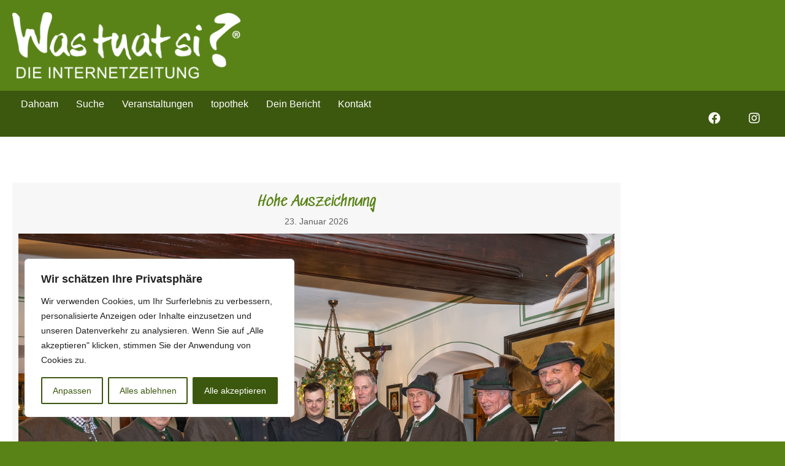

--- FILE ---
content_type: text/html; charset=UTF-8
request_url: https://www.was-tuat-si.at/?start=20
body_size: 150810
content:
<!DOCTYPE html>
<html lang="de">
<head>
<meta charset="UTF-8" />
<meta name='viewport' content='width=device-width, initial-scale=1.0' />
<meta http-equiv='X-UA-Compatible' content='IE=edge' />
<link rel="profile" href="https://gmpg.org/xfn/11" />
<meta name='robots' content='index, follow, max-image-preview:large, max-snippet:-1, max-video-preview:-1' />

	<!-- This site is optimized with the Yoast SEO plugin v26.8 - https://yoast.com/product/yoast-seo-wordpress/ -->
	<title>dahoam - Was tuat si?</title>
	<meta name="description" content="&quot;Was tuat si&quot; verkörpert Regionalität und legt dabei großen Wert auf eine informative und rasche Berichterstattung. Aktuell, zügig und am Puls der Region!" />
	<link rel="canonical" href="https://www.was-tuat-si.at/" />
	<meta property="og:locale" content="de_DE" />
	<meta property="og:type" content="website" />
	<meta property="og:title" content="dahoam - Was tuat si?" />
	<meta property="og:description" content="&quot;Was tuat si&quot; verkörpert Regionalität und legt dabei großen Wert auf eine informative und rasche Berichterstattung. Aktuell, zügig und am Puls der Region!" />
	<meta property="og:url" content="https://www.was-tuat-si.at/" />
	<meta property="og:site_name" content="Was tuat si?" />
	<meta property="article:publisher" content="https://www.facebook.com/people/Was-tuat-si/100091502416045/" />
	<meta property="article:modified_time" content="2026-01-19T18:33:03+00:00" />
	<meta property="og:image" content="https://www.was-tuat-si.at/wp/wp-content/uploads/2023/05/Was-tuat-si-Die-Internetzeitung.png" />
	<meta property="og:image:width" content="1920" />
	<meta property="og:image:height" content="1080" />
	<meta property="og:image:type" content="image/png" />
	<meta name="twitter:card" content="summary_large_image" />
	<script type="application/ld+json" class="yoast-schema-graph">{"@context":"https://schema.org","@graph":[{"@type":"WebPage","@id":"https://www.was-tuat-si.at/","url":"https://www.was-tuat-si.at/","name":"dahoam - Was tuat si?","isPartOf":{"@id":"https://www.was-tuat-si.at/#website"},"about":{"@id":"https://www.was-tuat-si.at/#organization"},"primaryImageOfPage":{"@id":"https://www.was-tuat-si.at/#primaryimage"},"image":{"@id":"https://www.was-tuat-si.at/#primaryimage"},"thumbnailUrl":"https://www.was-tuat-si.at/wp/wp-content/uploads/2023/05/Was-tuat-si-Die-Internetzeitung.png","datePublished":"2023-01-25T19:06:02+00:00","dateModified":"2026-01-19T18:33:03+00:00","description":"\"Was tuat si\" verkörpert Regionalität und legt dabei großen Wert auf eine informative und rasche Berichterstattung. Aktuell, zügig und am Puls der Region!","breadcrumb":{"@id":"https://www.was-tuat-si.at/#breadcrumb"},"inLanguage":"de","potentialAction":[{"@type":"ReadAction","target":["https://www.was-tuat-si.at/"]}]},{"@type":"ImageObject","inLanguage":"de","@id":"https://www.was-tuat-si.at/#primaryimage","url":"https://www.was-tuat-si.at/wp/wp-content/uploads/2023/05/Was-tuat-si-Die-Internetzeitung.png","contentUrl":"https://www.was-tuat-si.at/wp/wp-content/uploads/2023/05/Was-tuat-si-Die-Internetzeitung.png","width":1920,"height":1080},{"@type":"BreadcrumbList","@id":"https://www.was-tuat-si.at/#breadcrumb","itemListElement":[{"@type":"ListItem","position":1,"name":"Startseite"}]},{"@type":"WebSite","@id":"https://www.was-tuat-si.at/#website","url":"https://www.was-tuat-si.at/","name":"Was tuat si?","description":"Die Internetzeitung","publisher":{"@id":"https://www.was-tuat-si.at/#organization"},"potentialAction":[{"@type":"SearchAction","target":{"@type":"EntryPoint","urlTemplate":"https://www.was-tuat-si.at/?s={search_term_string}"},"query-input":{"@type":"PropertyValueSpecification","valueRequired":true,"valueName":"search_term_string"}}],"inLanguage":"de"},{"@type":"Organization","@id":"https://www.was-tuat-si.at/#organization","name":"Was tuat si?","url":"https://www.was-tuat-si.at/","logo":{"@type":"ImageObject","inLanguage":"de","@id":"https://www.was-tuat-si.at/#/schema/logo/image/","url":"https://www.was-tuat-si.at/wp/wp-content/uploads/2023/05/Was-tuat-si-Die-Internetzeitung.png","contentUrl":"https://www.was-tuat-si.at/wp/wp-content/uploads/2023/05/Was-tuat-si-Die-Internetzeitung.png","width":1920,"height":1080,"caption":"Was tuat si?"},"image":{"@id":"https://www.was-tuat-si.at/#/schema/logo/image/"},"sameAs":["https://www.facebook.com/people/Was-tuat-si/100091502416045/"]}]}</script>
	<!-- / Yoast SEO plugin. -->


<link href='https://fonts.gstatic.com' crossorigin rel='preconnect' />
<link rel="alternate" type="application/rss+xml" title="Was tuat si? &raquo; Feed" href="https://www.was-tuat-si.at/feed/" />
<link rel="alternate" type="application/rss+xml" title="Was tuat si? &raquo; Kommentar-Feed" href="https://www.was-tuat-si.at/comments/feed/" />
<link rel="alternate" type="text/calendar" title="Was tuat si? &raquo; iCal Feed" href="https://www.was-tuat-si.at/events/?ical=1" />
<link rel="alternate" title="oEmbed (JSON)" type="application/json+oembed" href="https://www.was-tuat-si.at/wp-json/oembed/1.0/embed?url=https%3A%2F%2Fwww.was-tuat-si.at%2F" />
<link rel="alternate" title="oEmbed (XML)" type="text/xml+oembed" href="https://www.was-tuat-si.at/wp-json/oembed/1.0/embed?url=https%3A%2F%2Fwww.was-tuat-si.at%2F&#038;format=xml" />
<link rel="preload" href="https://www.was-tuat-si.at/wp/wp-content/plugins/bb-plugin/fonts/fontawesome/5.15.4/webfonts/fa-solid-900.woff2" as="font" type="font/woff2" crossorigin="anonymous">
<link rel="preload" href="https://www.was-tuat-si.at/wp/wp-content/plugins/bb-plugin/fonts/fontawesome/5.15.4/webfonts/fa-regular-400.woff2" as="font" type="font/woff2" crossorigin="anonymous">
<style id='wp-img-auto-sizes-contain-inline-css'>
img:is([sizes=auto i],[sizes^="auto," i]){contain-intrinsic-size:3000px 1500px}
/*# sourceURL=wp-img-auto-sizes-contain-inline-css */
</style>
<style id='wp-emoji-styles-inline-css'>

	img.wp-smiley, img.emoji {
		display: inline !important;
		border: none !important;
		box-shadow: none !important;
		height: 1em !important;
		width: 1em !important;
		margin: 0 0.07em !important;
		vertical-align: -0.1em !important;
		background: none !important;
		padding: 0 !important;
	}
/*# sourceURL=wp-emoji-styles-inline-css */
</style>
<link rel='stylesheet' id='wp-block-library-css' href='https://www.was-tuat-si.at/wp/wp-includes/css/dist/block-library/style.min.css?ver=6.9' media='all' />
<style id='wp-block-paragraph-inline-css'>
.is-small-text{font-size:.875em}.is-regular-text{font-size:1em}.is-large-text{font-size:2.25em}.is-larger-text{font-size:3em}.has-drop-cap:not(:focus):first-letter{float:left;font-size:8.4em;font-style:normal;font-weight:100;line-height:.68;margin:.05em .1em 0 0;text-transform:uppercase}body.rtl .has-drop-cap:not(:focus):first-letter{float:none;margin-left:.1em}p.has-drop-cap.has-background{overflow:hidden}:root :where(p.has-background){padding:1.25em 2.375em}:where(p.has-text-color:not(.has-link-color)) a{color:inherit}p.has-text-align-left[style*="writing-mode:vertical-lr"],p.has-text-align-right[style*="writing-mode:vertical-rl"]{rotate:180deg}
/*# sourceURL=https://www.was-tuat-si.at/wp/wp-includes/blocks/paragraph/style.min.css */
</style>
<style id='global-styles-inline-css'>
:root{--wp--preset--aspect-ratio--square: 1;--wp--preset--aspect-ratio--4-3: 4/3;--wp--preset--aspect-ratio--3-4: 3/4;--wp--preset--aspect-ratio--3-2: 3/2;--wp--preset--aspect-ratio--2-3: 2/3;--wp--preset--aspect-ratio--16-9: 16/9;--wp--preset--aspect-ratio--9-16: 9/16;--wp--preset--color--black: #000000;--wp--preset--color--cyan-bluish-gray: #abb8c3;--wp--preset--color--white: #ffffff;--wp--preset--color--pale-pink: #f78da7;--wp--preset--color--vivid-red: #cf2e2e;--wp--preset--color--luminous-vivid-orange: #ff6900;--wp--preset--color--luminous-vivid-amber: #fcb900;--wp--preset--color--light-green-cyan: #7bdcb5;--wp--preset--color--vivid-green-cyan: #00d084;--wp--preset--color--pale-cyan-blue: #8ed1fc;--wp--preset--color--vivid-cyan-blue: #0693e3;--wp--preset--color--vivid-purple: #9b51e0;--wp--preset--color--fl-heading-text: #598317;--wp--preset--color--fl-body-bg: #598317;--wp--preset--color--fl-body-text: #757575;--wp--preset--color--fl-accent: #598317;--wp--preset--color--fl-accent-hover: #79826e;--wp--preset--color--fl-topbar-bg: #ffffff;--wp--preset--color--fl-topbar-text: #000000;--wp--preset--color--fl-topbar-link: #428bca;--wp--preset--color--fl-topbar-hover: #428bca;--wp--preset--color--fl-header-bg: #ffffff;--wp--preset--color--fl-header-text: #000000;--wp--preset--color--fl-header-link: #428bca;--wp--preset--color--fl-header-hover: #428bca;--wp--preset--color--fl-nav-bg: #ffffff;--wp--preset--color--fl-nav-link: #428bca;--wp--preset--color--fl-nav-hover: #428bca;--wp--preset--color--fl-content-bg: #ffffff;--wp--preset--color--fl-footer-widgets-bg: #ffffff;--wp--preset--color--fl-footer-widgets-text: #000000;--wp--preset--color--fl-footer-widgets-link: #428bca;--wp--preset--color--fl-footer-widgets-hover: #428bca;--wp--preset--color--fl-footer-bg: #ffffff;--wp--preset--color--fl-footer-text: #000000;--wp--preset--color--fl-footer-link: #428bca;--wp--preset--color--fl-footer-hover: #428bca;--wp--preset--gradient--vivid-cyan-blue-to-vivid-purple: linear-gradient(135deg,rgb(6,147,227) 0%,rgb(155,81,224) 100%);--wp--preset--gradient--light-green-cyan-to-vivid-green-cyan: linear-gradient(135deg,rgb(122,220,180) 0%,rgb(0,208,130) 100%);--wp--preset--gradient--luminous-vivid-amber-to-luminous-vivid-orange: linear-gradient(135deg,rgb(252,185,0) 0%,rgb(255,105,0) 100%);--wp--preset--gradient--luminous-vivid-orange-to-vivid-red: linear-gradient(135deg,rgb(255,105,0) 0%,rgb(207,46,46) 100%);--wp--preset--gradient--very-light-gray-to-cyan-bluish-gray: linear-gradient(135deg,rgb(238,238,238) 0%,rgb(169,184,195) 100%);--wp--preset--gradient--cool-to-warm-spectrum: linear-gradient(135deg,rgb(74,234,220) 0%,rgb(151,120,209) 20%,rgb(207,42,186) 40%,rgb(238,44,130) 60%,rgb(251,105,98) 80%,rgb(254,248,76) 100%);--wp--preset--gradient--blush-light-purple: linear-gradient(135deg,rgb(255,206,236) 0%,rgb(152,150,240) 100%);--wp--preset--gradient--blush-bordeaux: linear-gradient(135deg,rgb(254,205,165) 0%,rgb(254,45,45) 50%,rgb(107,0,62) 100%);--wp--preset--gradient--luminous-dusk: linear-gradient(135deg,rgb(255,203,112) 0%,rgb(199,81,192) 50%,rgb(65,88,208) 100%);--wp--preset--gradient--pale-ocean: linear-gradient(135deg,rgb(255,245,203) 0%,rgb(182,227,212) 50%,rgb(51,167,181) 100%);--wp--preset--gradient--electric-grass: linear-gradient(135deg,rgb(202,248,128) 0%,rgb(113,206,126) 100%);--wp--preset--gradient--midnight: linear-gradient(135deg,rgb(2,3,129) 0%,rgb(40,116,252) 100%);--wp--preset--font-size--small: 13px;--wp--preset--font-size--medium: 20px;--wp--preset--font-size--large: 36px;--wp--preset--font-size--x-large: 42px;--wp--preset--spacing--20: 0.44rem;--wp--preset--spacing--30: 0.67rem;--wp--preset--spacing--40: 1rem;--wp--preset--spacing--50: 1.5rem;--wp--preset--spacing--60: 2.25rem;--wp--preset--spacing--70: 3.38rem;--wp--preset--spacing--80: 5.06rem;--wp--preset--shadow--natural: 6px 6px 9px rgba(0, 0, 0, 0.2);--wp--preset--shadow--deep: 12px 12px 50px rgba(0, 0, 0, 0.4);--wp--preset--shadow--sharp: 6px 6px 0px rgba(0, 0, 0, 0.2);--wp--preset--shadow--outlined: 6px 6px 0px -3px rgb(255, 255, 255), 6px 6px rgb(0, 0, 0);--wp--preset--shadow--crisp: 6px 6px 0px rgb(0, 0, 0);}:where(.is-layout-flex){gap: 0.5em;}:where(.is-layout-grid){gap: 0.5em;}body .is-layout-flex{display: flex;}.is-layout-flex{flex-wrap: wrap;align-items: center;}.is-layout-flex > :is(*, div){margin: 0;}body .is-layout-grid{display: grid;}.is-layout-grid > :is(*, div){margin: 0;}:where(.wp-block-columns.is-layout-flex){gap: 2em;}:where(.wp-block-columns.is-layout-grid){gap: 2em;}:where(.wp-block-post-template.is-layout-flex){gap: 1.25em;}:where(.wp-block-post-template.is-layout-grid){gap: 1.25em;}.has-black-color{color: var(--wp--preset--color--black) !important;}.has-cyan-bluish-gray-color{color: var(--wp--preset--color--cyan-bluish-gray) !important;}.has-white-color{color: var(--wp--preset--color--white) !important;}.has-pale-pink-color{color: var(--wp--preset--color--pale-pink) !important;}.has-vivid-red-color{color: var(--wp--preset--color--vivid-red) !important;}.has-luminous-vivid-orange-color{color: var(--wp--preset--color--luminous-vivid-orange) !important;}.has-luminous-vivid-amber-color{color: var(--wp--preset--color--luminous-vivid-amber) !important;}.has-light-green-cyan-color{color: var(--wp--preset--color--light-green-cyan) !important;}.has-vivid-green-cyan-color{color: var(--wp--preset--color--vivid-green-cyan) !important;}.has-pale-cyan-blue-color{color: var(--wp--preset--color--pale-cyan-blue) !important;}.has-vivid-cyan-blue-color{color: var(--wp--preset--color--vivid-cyan-blue) !important;}.has-vivid-purple-color{color: var(--wp--preset--color--vivid-purple) !important;}.has-black-background-color{background-color: var(--wp--preset--color--black) !important;}.has-cyan-bluish-gray-background-color{background-color: var(--wp--preset--color--cyan-bluish-gray) !important;}.has-white-background-color{background-color: var(--wp--preset--color--white) !important;}.has-pale-pink-background-color{background-color: var(--wp--preset--color--pale-pink) !important;}.has-vivid-red-background-color{background-color: var(--wp--preset--color--vivid-red) !important;}.has-luminous-vivid-orange-background-color{background-color: var(--wp--preset--color--luminous-vivid-orange) !important;}.has-luminous-vivid-amber-background-color{background-color: var(--wp--preset--color--luminous-vivid-amber) !important;}.has-light-green-cyan-background-color{background-color: var(--wp--preset--color--light-green-cyan) !important;}.has-vivid-green-cyan-background-color{background-color: var(--wp--preset--color--vivid-green-cyan) !important;}.has-pale-cyan-blue-background-color{background-color: var(--wp--preset--color--pale-cyan-blue) !important;}.has-vivid-cyan-blue-background-color{background-color: var(--wp--preset--color--vivid-cyan-blue) !important;}.has-vivid-purple-background-color{background-color: var(--wp--preset--color--vivid-purple) !important;}.has-black-border-color{border-color: var(--wp--preset--color--black) !important;}.has-cyan-bluish-gray-border-color{border-color: var(--wp--preset--color--cyan-bluish-gray) !important;}.has-white-border-color{border-color: var(--wp--preset--color--white) !important;}.has-pale-pink-border-color{border-color: var(--wp--preset--color--pale-pink) !important;}.has-vivid-red-border-color{border-color: var(--wp--preset--color--vivid-red) !important;}.has-luminous-vivid-orange-border-color{border-color: var(--wp--preset--color--luminous-vivid-orange) !important;}.has-luminous-vivid-amber-border-color{border-color: var(--wp--preset--color--luminous-vivid-amber) !important;}.has-light-green-cyan-border-color{border-color: var(--wp--preset--color--light-green-cyan) !important;}.has-vivid-green-cyan-border-color{border-color: var(--wp--preset--color--vivid-green-cyan) !important;}.has-pale-cyan-blue-border-color{border-color: var(--wp--preset--color--pale-cyan-blue) !important;}.has-vivid-cyan-blue-border-color{border-color: var(--wp--preset--color--vivid-cyan-blue) !important;}.has-vivid-purple-border-color{border-color: var(--wp--preset--color--vivid-purple) !important;}.has-vivid-cyan-blue-to-vivid-purple-gradient-background{background: var(--wp--preset--gradient--vivid-cyan-blue-to-vivid-purple) !important;}.has-light-green-cyan-to-vivid-green-cyan-gradient-background{background: var(--wp--preset--gradient--light-green-cyan-to-vivid-green-cyan) !important;}.has-luminous-vivid-amber-to-luminous-vivid-orange-gradient-background{background: var(--wp--preset--gradient--luminous-vivid-amber-to-luminous-vivid-orange) !important;}.has-luminous-vivid-orange-to-vivid-red-gradient-background{background: var(--wp--preset--gradient--luminous-vivid-orange-to-vivid-red) !important;}.has-very-light-gray-to-cyan-bluish-gray-gradient-background{background: var(--wp--preset--gradient--very-light-gray-to-cyan-bluish-gray) !important;}.has-cool-to-warm-spectrum-gradient-background{background: var(--wp--preset--gradient--cool-to-warm-spectrum) !important;}.has-blush-light-purple-gradient-background{background: var(--wp--preset--gradient--blush-light-purple) !important;}.has-blush-bordeaux-gradient-background{background: var(--wp--preset--gradient--blush-bordeaux) !important;}.has-luminous-dusk-gradient-background{background: var(--wp--preset--gradient--luminous-dusk) !important;}.has-pale-ocean-gradient-background{background: var(--wp--preset--gradient--pale-ocean) !important;}.has-electric-grass-gradient-background{background: var(--wp--preset--gradient--electric-grass) !important;}.has-midnight-gradient-background{background: var(--wp--preset--gradient--midnight) !important;}.has-small-font-size{font-size: var(--wp--preset--font-size--small) !important;}.has-medium-font-size{font-size: var(--wp--preset--font-size--medium) !important;}.has-large-font-size{font-size: var(--wp--preset--font-size--large) !important;}.has-x-large-font-size{font-size: var(--wp--preset--font-size--x-large) !important;}
/*# sourceURL=global-styles-inline-css */
</style>

<style id='classic-theme-styles-inline-css'>
/*! This file is auto-generated */
.wp-block-button__link{color:#fff;background-color:#32373c;border-radius:9999px;box-shadow:none;text-decoration:none;padding:calc(.667em + 2px) calc(1.333em + 2px);font-size:1.125em}.wp-block-file__button{background:#32373c;color:#fff;text-decoration:none}
/*# sourceURL=/wp-includes/css/classic-themes.min.css */
</style>
<link rel='stylesheet' id='jquery-bxslider-css' href='https://www.was-tuat-si.at/wp/wp-content/plugins/bb-plugin/css/jquery.bxslider.css?ver=2.10.0.5' media='all' />
<link rel='stylesheet' id='fl-builder-layout-15-css' href='https://www.was-tuat-si.at/wp/wp-content/uploads/bb-plugin/cache/15-layout.css?ver=7b31fc5310195b5e1443410993c38dbf' media='all' />
<link rel='stylesheet' id='lbwps-styles-photoswipe5-main-css' href='https://www.was-tuat-si.at/wp/wp-content/plugins/lightbox-photoswipe/assets/ps5/styles/main.css?ver=5.8.2' media='all' />
<link rel='stylesheet' id='font-awesome-5-css' href='https://www.was-tuat-si.at/wp/wp-content/plugins/bb-plugin/fonts/fontawesome/5.15.4/css/all.min.css?ver=2.10.0.5' media='all' />
<link rel='stylesheet' id='fl-builder-layout-bundle-a4a6963bdb5878c0dfabb4f840151307-css' href='https://www.was-tuat-si.at/wp/wp-content/uploads/bb-plugin/cache/a4a6963bdb5878c0dfabb4f840151307-layout-bundle.css?ver=2.10.0.5-1.5.2.1' media='all' />
<link rel='stylesheet' id='base-css' href='https://www.was-tuat-si.at/wp/wp-content/themes/bb-theme/css/base.min.css?ver=1.7.19.1' media='all' />
<link rel='stylesheet' id='fl-automator-skin-css' href='https://www.was-tuat-si.at/wp/wp-content/uploads/bb-theme/skin-6931c7be36c57.css?ver=1.7.19.1' media='all' />
<link rel='stylesheet' id='fl-child-theme-css' href='https://www.was-tuat-si.at/wp/wp-content/themes/bb-theme-child/style.css?ver=6.9' media='all' />
<link rel='stylesheet' id='pp-animate-css' href='https://www.was-tuat-si.at/wp/wp-content/plugins/bbpowerpack/assets/css/animate.min.css?ver=3.5.1' media='all' />
<link rel='stylesheet' id='fl-builder-google-fonts-eb1f40a4e65371cb68b8698b93dfba90-css' href='https://www.was-tuat-si.at/wp/wp-content/google-fonts/sedgwick-ave.css?ver=6.9' media='all' />
<script id="cookie-law-info-js-extra">
var _ckyConfig = {"_ipData":[],"_assetsURL":"https://www.was-tuat-si.at/wp/wp-content/plugins/cookie-law-info/lite/frontend/images/","_publicURL":"https://www.was-tuat-si.at/wp","_expiry":"365","_categories":[{"name":"Notwendige","slug":"necessary","isNecessary":true,"ccpaDoNotSell":true,"cookies":[],"active":true,"defaultConsent":{"gdpr":true,"ccpa":true}},{"name":"Funktionale","slug":"functional","isNecessary":false,"ccpaDoNotSell":true,"cookies":[],"active":true,"defaultConsent":{"gdpr":false,"ccpa":false}},{"name":"Analyse","slug":"analytics","isNecessary":false,"ccpaDoNotSell":true,"cookies":[],"active":true,"defaultConsent":{"gdpr":false,"ccpa":false}},{"name":"Leistungs","slug":"performance","isNecessary":false,"ccpaDoNotSell":true,"cookies":[],"active":true,"defaultConsent":{"gdpr":false,"ccpa":false}},{"name":"Werbe","slug":"advertisement","isNecessary":false,"ccpaDoNotSell":true,"cookies":[],"active":true,"defaultConsent":{"gdpr":false,"ccpa":false}}],"_activeLaw":"gdpr","_rootDomain":"","_block":"1","_showBanner":"1","_bannerConfig":{"settings":{"type":"box","preferenceCenterType":"popup","position":"bottom-left","applicableLaw":"gdpr"},"behaviours":{"reloadBannerOnAccept":false,"loadAnalyticsByDefault":false,"animations":{"onLoad":"animate","onHide":"sticky"}},"config":{"revisitConsent":{"status":false,"tag":"revisit-consent","position":"bottom-left","meta":{"url":"#"},"styles":{"background-color":"#3c580f"},"elements":{"title":{"type":"text","tag":"revisit-consent-title","status":true,"styles":{"color":"#0056a7"}}}},"preferenceCenter":{"toggle":{"status":true,"tag":"detail-category-toggle","type":"toggle","states":{"active":{"styles":{"background-color":"#1863DC"}},"inactive":{"styles":{"background-color":"#D0D5D2"}}}}},"categoryPreview":{"status":false,"toggle":{"status":true,"tag":"detail-category-preview-toggle","type":"toggle","states":{"active":{"styles":{"background-color":"#1863DC"}},"inactive":{"styles":{"background-color":"#D0D5D2"}}}}},"videoPlaceholder":{"status":true,"styles":{"background-color":"#000000","border-color":"#000000","color":"#ffffff"}},"readMore":{"status":false,"tag":"readmore-button","type":"link","meta":{"noFollow":true,"newTab":true},"styles":{"color":"#3c580f","background-color":"transparent","border-color":"transparent"}},"showMore":{"status":true,"tag":"show-desc-button","type":"button","styles":{"color":"#1863DC"}},"showLess":{"status":true,"tag":"hide-desc-button","type":"button","styles":{"color":"#1863DC"}},"alwaysActive":{"status":true,"tag":"always-active","styles":{"color":"#008000"}},"manualLinks":{"status":true,"tag":"manual-links","type":"link","styles":{"color":"#1863DC"}},"auditTable":{"status":true},"optOption":{"status":true,"toggle":{"status":true,"tag":"optout-option-toggle","type":"toggle","states":{"active":{"styles":{"background-color":"#1863dc"}},"inactive":{"styles":{"background-color":"#FFFFFF"}}}}}}},"_version":"3.3.9.1","_logConsent":"1","_tags":[{"tag":"accept-button","styles":{"color":"#FFFFFF","background-color":"#3c580f","border-color":"#3c580f"}},{"tag":"reject-button","styles":{"color":"#3c580f","background-color":"transparent","border-color":"#3c580f"}},{"tag":"settings-button","styles":{"color":"#3c580f","background-color":"transparent","border-color":"#3c580f"}},{"tag":"readmore-button","styles":{"color":"#3c580f","background-color":"transparent","border-color":"transparent"}},{"tag":"donotsell-button","styles":{"color":"#1863DC","background-color":"transparent","border-color":"transparent"}},{"tag":"show-desc-button","styles":{"color":"#1863DC"}},{"tag":"hide-desc-button","styles":{"color":"#1863DC"}},{"tag":"cky-always-active","styles":[]},{"tag":"cky-link","styles":[]},{"tag":"accept-button","styles":{"color":"#FFFFFF","background-color":"#3c580f","border-color":"#3c580f"}},{"tag":"revisit-consent","styles":{"background-color":"#3c580f"}}],"_shortCodes":[{"key":"cky_readmore","content":"\u003Ca href=\"#\" class=\"cky-policy\" aria-label=\"Cookie-Richtlinie\" target=\"_blank\" rel=\"noopener\" data-cky-tag=\"readmore-button\"\u003ECookie-Richtlinie\u003C/a\u003E","tag":"readmore-button","status":false,"attributes":{"rel":"nofollow","target":"_blank"}},{"key":"cky_show_desc","content":"\u003Cbutton class=\"cky-show-desc-btn\" data-cky-tag=\"show-desc-button\" aria-label=\"Mehr zeigen\"\u003EMehr zeigen\u003C/button\u003E","tag":"show-desc-button","status":true,"attributes":[]},{"key":"cky_hide_desc","content":"\u003Cbutton class=\"cky-show-desc-btn\" data-cky-tag=\"hide-desc-button\" aria-label=\"Weniger zeigen\"\u003EWeniger zeigen\u003C/button\u003E","tag":"hide-desc-button","status":true,"attributes":[]},{"key":"cky_optout_show_desc","content":"[cky_optout_show_desc]","tag":"optout-show-desc-button","status":true,"attributes":[]},{"key":"cky_optout_hide_desc","content":"[cky_optout_hide_desc]","tag":"optout-hide-desc-button","status":true,"attributes":[]},{"key":"cky_category_toggle_label","content":"[cky_{{status}}_category_label] [cky_preference_{{category_slug}}_title]","tag":"","status":true,"attributes":[]},{"key":"cky_enable_category_label","content":"Erm\u00f6glichen","tag":"","status":true,"attributes":[]},{"key":"cky_disable_category_label","content":"Deaktivieren","tag":"","status":true,"attributes":[]},{"key":"cky_video_placeholder","content":"\u003Cdiv class=\"video-placeholder-normal\" data-cky-tag=\"video-placeholder\" id=\"[UNIQUEID]\"\u003E\u003Cp class=\"video-placeholder-text-normal\" data-cky-tag=\"placeholder-title\"\u003EBitte akzeptieren Sie die Cookie-Einwilligung\u003C/p\u003E\u003C/div\u003E","tag":"","status":true,"attributes":[]},{"key":"cky_enable_optout_label","content":"Erm\u00f6glichen","tag":"","status":true,"attributes":[]},{"key":"cky_disable_optout_label","content":"Deaktivieren","tag":"","status":true,"attributes":[]},{"key":"cky_optout_toggle_label","content":"[cky_{{status}}_optout_label] [cky_optout_option_title]","tag":"","status":true,"attributes":[]},{"key":"cky_optout_option_title","content":"Verkaufen oder teilen Sie meine pers\u00f6nlichen Daten nicht","tag":"","status":true,"attributes":[]},{"key":"cky_optout_close_label","content":"Nah dran","tag":"","status":true,"attributes":[]},{"key":"cky_preference_close_label","content":"Nah dran","tag":"","status":true,"attributes":[]}],"_rtl":"","_language":"de","_providersToBlock":[]};
var _ckyStyles = {"css":".cky-overlay{background: #000000; opacity: 0.4; position: fixed; top: 0; left: 0; width: 100%; height: 100%; z-index: 99999999;}.cky-hide{display: none;}.cky-btn-revisit-wrapper{display: flex; align-items: center; justify-content: center; background: #0056a7; width: 45px; height: 45px; border-radius: 50%; position: fixed; z-index: 999999; cursor: pointer;}.cky-revisit-bottom-left{bottom: 15px; left: 15px;}.cky-revisit-bottom-right{bottom: 15px; right: 15px;}.cky-btn-revisit-wrapper .cky-btn-revisit{display: flex; align-items: center; justify-content: center; background: none; border: none; cursor: pointer; position: relative; margin: 0; padding: 0;}.cky-btn-revisit-wrapper .cky-btn-revisit img{max-width: fit-content; margin: 0; height: 30px; width: 30px;}.cky-revisit-bottom-left:hover::before{content: attr(data-tooltip); position: absolute; background: #4e4b66; color: #ffffff; left: calc(100% + 7px); font-size: 12px; line-height: 16px; width: max-content; padding: 4px 8px; border-radius: 4px;}.cky-revisit-bottom-left:hover::after{position: absolute; content: \"\"; border: 5px solid transparent; left: calc(100% + 2px); border-left-width: 0; border-right-color: #4e4b66;}.cky-revisit-bottom-right:hover::before{content: attr(data-tooltip); position: absolute; background: #4e4b66; color: #ffffff; right: calc(100% + 7px); font-size: 12px; line-height: 16px; width: max-content; padding: 4px 8px; border-radius: 4px;}.cky-revisit-bottom-right:hover::after{position: absolute; content: \"\"; border: 5px solid transparent; right: calc(100% + 2px); border-right-width: 0; border-left-color: #4e4b66;}.cky-revisit-hide{display: none;}.cky-consent-container{position: fixed; width: 440px; box-sizing: border-box; z-index: 9999999; border-radius: 6px;}.cky-consent-container .cky-consent-bar{background: #ffffff; border: 1px solid; padding: 20px 26px; box-shadow: 0 -1px 10px 0 #acabab4d; border-radius: 6px;}.cky-box-bottom-left{bottom: 40px; left: 40px;}.cky-box-bottom-right{bottom: 40px; right: 40px;}.cky-box-top-left{top: 40px; left: 40px;}.cky-box-top-right{top: 40px; right: 40px;}.cky-custom-brand-logo-wrapper .cky-custom-brand-logo{width: 100px; height: auto; margin: 0 0 12px 0;}.cky-notice .cky-title{color: #212121; font-weight: 700; font-size: 18px; line-height: 24px; margin: 0 0 12px 0;}.cky-notice-des *,.cky-preference-content-wrapper *,.cky-accordion-header-des *,.cky-gpc-wrapper .cky-gpc-desc *{font-size: 14px;}.cky-notice-des{color: #212121; font-size: 14px; line-height: 24px; font-weight: 400;}.cky-notice-des img{height: 25px; width: 25px;}.cky-consent-bar .cky-notice-des p,.cky-gpc-wrapper .cky-gpc-desc p,.cky-preference-body-wrapper .cky-preference-content-wrapper p,.cky-accordion-header-wrapper .cky-accordion-header-des p,.cky-cookie-des-table li div:last-child p{color: inherit; margin-top: 0; overflow-wrap: break-word;}.cky-notice-des P:last-child,.cky-preference-content-wrapper p:last-child,.cky-cookie-des-table li div:last-child p:last-child,.cky-gpc-wrapper .cky-gpc-desc p:last-child{margin-bottom: 0;}.cky-notice-des a.cky-policy,.cky-notice-des button.cky-policy{font-size: 14px; color: #1863dc; white-space: nowrap; cursor: pointer; background: transparent; border: 1px solid; text-decoration: underline;}.cky-notice-des button.cky-policy{padding: 0;}.cky-notice-des a.cky-policy:focus-visible,.cky-notice-des button.cky-policy:focus-visible,.cky-preference-content-wrapper .cky-show-desc-btn:focus-visible,.cky-accordion-header .cky-accordion-btn:focus-visible,.cky-preference-header .cky-btn-close:focus-visible,.cky-switch input[type=\"checkbox\"]:focus-visible,.cky-footer-wrapper a:focus-visible,.cky-btn:focus-visible{outline: 2px solid #1863dc; outline-offset: 2px;}.cky-btn:focus:not(:focus-visible),.cky-accordion-header .cky-accordion-btn:focus:not(:focus-visible),.cky-preference-content-wrapper .cky-show-desc-btn:focus:not(:focus-visible),.cky-btn-revisit-wrapper .cky-btn-revisit:focus:not(:focus-visible),.cky-preference-header .cky-btn-close:focus:not(:focus-visible),.cky-consent-bar .cky-banner-btn-close:focus:not(:focus-visible){outline: 0;}button.cky-show-desc-btn:not(:hover):not(:active){color: #1863dc; background: transparent;}button.cky-accordion-btn:not(:hover):not(:active),button.cky-banner-btn-close:not(:hover):not(:active),button.cky-btn-revisit:not(:hover):not(:active),button.cky-btn-close:not(:hover):not(:active){background: transparent;}.cky-consent-bar button:hover,.cky-modal.cky-modal-open button:hover,.cky-consent-bar button:focus,.cky-modal.cky-modal-open button:focus{text-decoration: none;}.cky-notice-btn-wrapper{display: flex; justify-content: flex-start; align-items: center; flex-wrap: wrap; margin-top: 16px;}.cky-notice-btn-wrapper .cky-btn{text-shadow: none; box-shadow: none;}.cky-btn{flex: auto; max-width: 100%; font-size: 14px; font-family: inherit; line-height: 24px; padding: 8px; font-weight: 500; margin: 0 8px 0 0; border-radius: 2px; cursor: pointer; text-align: center; text-transform: none; min-height: 0;}.cky-btn:hover{opacity: 0.8;}.cky-btn-customize{color: #1863dc; background: transparent; border: 2px solid #1863dc;}.cky-btn-reject{color: #1863dc; background: transparent; border: 2px solid #1863dc;}.cky-btn-accept{background: #1863dc; color: #ffffff; border: 2px solid #1863dc;}.cky-btn:last-child{margin-right: 0;}@media (max-width: 576px){.cky-box-bottom-left{bottom: 0; left: 0;}.cky-box-bottom-right{bottom: 0; right: 0;}.cky-box-top-left{top: 0; left: 0;}.cky-box-top-right{top: 0; right: 0;}}@media (max-width: 440px){.cky-box-bottom-left, .cky-box-bottom-right, .cky-box-top-left, .cky-box-top-right{width: 100%; max-width: 100%;}.cky-consent-container .cky-consent-bar{padding: 20px 0;}.cky-custom-brand-logo-wrapper, .cky-notice .cky-title, .cky-notice-des, .cky-notice-btn-wrapper{padding: 0 24px;}.cky-notice-des{max-height: 40vh; overflow-y: scroll;}.cky-notice-btn-wrapper{flex-direction: column; margin-top: 0;}.cky-btn{width: 100%; margin: 10px 0 0 0;}.cky-notice-btn-wrapper .cky-btn-customize{order: 2;}.cky-notice-btn-wrapper .cky-btn-reject{order: 3;}.cky-notice-btn-wrapper .cky-btn-accept{order: 1; margin-top: 16px;}}@media (max-width: 352px){.cky-notice .cky-title{font-size: 16px;}.cky-notice-des *{font-size: 12px;}.cky-notice-des, .cky-btn{font-size: 12px;}}.cky-modal.cky-modal-open{display: flex; visibility: visible; -webkit-transform: translate(-50%, -50%); -moz-transform: translate(-50%, -50%); -ms-transform: translate(-50%, -50%); -o-transform: translate(-50%, -50%); transform: translate(-50%, -50%); top: 50%; left: 50%; transition: all 1s ease;}.cky-modal{box-shadow: 0 32px 68px rgba(0, 0, 0, 0.3); margin: 0 auto; position: fixed; max-width: 100%; background: #ffffff; top: 50%; box-sizing: border-box; border-radius: 6px; z-index: 999999999; color: #212121; -webkit-transform: translate(-50%, 100%); -moz-transform: translate(-50%, 100%); -ms-transform: translate(-50%, 100%); -o-transform: translate(-50%, 100%); transform: translate(-50%, 100%); visibility: hidden; transition: all 0s ease;}.cky-preference-center{max-height: 79vh; overflow: hidden; width: 845px; overflow: hidden; flex: 1 1 0; display: flex; flex-direction: column; border-radius: 6px;}.cky-preference-header{display: flex; align-items: center; justify-content: space-between; padding: 22px 24px; border-bottom: 1px solid;}.cky-preference-header .cky-preference-title{font-size: 18px; font-weight: 700; line-height: 24px;}.cky-preference-header .cky-btn-close{margin: 0; cursor: pointer; vertical-align: middle; padding: 0; background: none; border: none; width: auto; height: auto; min-height: 0; line-height: 0; text-shadow: none; box-shadow: none;}.cky-preference-header .cky-btn-close img{margin: 0; height: 10px; width: 10px;}.cky-preference-body-wrapper{padding: 0 24px; flex: 1; overflow: auto; box-sizing: border-box;}.cky-preference-content-wrapper,.cky-gpc-wrapper .cky-gpc-desc{font-size: 14px; line-height: 24px; font-weight: 400; padding: 12px 0;}.cky-preference-content-wrapper{border-bottom: 1px solid;}.cky-preference-content-wrapper img{height: 25px; width: 25px;}.cky-preference-content-wrapper .cky-show-desc-btn{font-size: 14px; font-family: inherit; color: #1863dc; text-decoration: none; line-height: 24px; padding: 0; margin: 0; white-space: nowrap; cursor: pointer; background: transparent; border-color: transparent; text-transform: none; min-height: 0; text-shadow: none; box-shadow: none;}.cky-accordion-wrapper{margin-bottom: 10px;}.cky-accordion{border-bottom: 1px solid;}.cky-accordion:last-child{border-bottom: none;}.cky-accordion .cky-accordion-item{display: flex; margin-top: 10px;}.cky-accordion .cky-accordion-body{display: none;}.cky-accordion.cky-accordion-active .cky-accordion-body{display: block; padding: 0 22px; margin-bottom: 16px;}.cky-accordion-header-wrapper{cursor: pointer; width: 100%;}.cky-accordion-item .cky-accordion-header{display: flex; justify-content: space-between; align-items: center;}.cky-accordion-header .cky-accordion-btn{font-size: 16px; font-family: inherit; color: #212121; line-height: 24px; background: none; border: none; font-weight: 700; padding: 0; margin: 0; cursor: pointer; text-transform: none; min-height: 0; text-shadow: none; box-shadow: none;}.cky-accordion-header .cky-always-active{color: #008000; font-weight: 600; line-height: 24px; font-size: 14px;}.cky-accordion-header-des{font-size: 14px; line-height: 24px; margin: 10px 0 16px 0;}.cky-accordion-chevron{margin-right: 22px; position: relative; cursor: pointer;}.cky-accordion-chevron-hide{display: none;}.cky-accordion .cky-accordion-chevron i::before{content: \"\"; position: absolute; border-right: 1.4px solid; border-bottom: 1.4px solid; border-color: inherit; height: 6px; width: 6px; -webkit-transform: rotate(-45deg); -moz-transform: rotate(-45deg); -ms-transform: rotate(-45deg); -o-transform: rotate(-45deg); transform: rotate(-45deg); transition: all 0.2s ease-in-out; top: 8px;}.cky-accordion.cky-accordion-active .cky-accordion-chevron i::before{-webkit-transform: rotate(45deg); -moz-transform: rotate(45deg); -ms-transform: rotate(45deg); -o-transform: rotate(45deg); transform: rotate(45deg);}.cky-audit-table{background: #f4f4f4; border-radius: 6px;}.cky-audit-table .cky-empty-cookies-text{color: inherit; font-size: 12px; line-height: 24px; margin: 0; padding: 10px;}.cky-audit-table .cky-cookie-des-table{font-size: 12px; line-height: 24px; font-weight: normal; padding: 15px 10px; border-bottom: 1px solid; border-bottom-color: inherit; margin: 0;}.cky-audit-table .cky-cookie-des-table:last-child{border-bottom: none;}.cky-audit-table .cky-cookie-des-table li{list-style-type: none; display: flex; padding: 3px 0;}.cky-audit-table .cky-cookie-des-table li:first-child{padding-top: 0;}.cky-cookie-des-table li div:first-child{width: 100px; font-weight: 600; word-break: break-word; word-wrap: break-word;}.cky-cookie-des-table li div:last-child{flex: 1; word-break: break-word; word-wrap: break-word; margin-left: 8px;}.cky-footer-shadow{display: block; width: 100%; height: 40px; background: linear-gradient(180deg, rgba(255, 255, 255, 0) 0%, #ffffff 100%); position: absolute; bottom: calc(100% - 1px);}.cky-footer-wrapper{position: relative;}.cky-prefrence-btn-wrapper{display: flex; flex-wrap: wrap; align-items: center; justify-content: center; padding: 22px 24px; border-top: 1px solid;}.cky-prefrence-btn-wrapper .cky-btn{flex: auto; max-width: 100%; text-shadow: none; box-shadow: none;}.cky-btn-preferences{color: #1863dc; background: transparent; border: 2px solid #1863dc;}.cky-preference-header,.cky-preference-body-wrapper,.cky-preference-content-wrapper,.cky-accordion-wrapper,.cky-accordion,.cky-accordion-wrapper,.cky-footer-wrapper,.cky-prefrence-btn-wrapper{border-color: inherit;}@media (max-width: 845px){.cky-modal{max-width: calc(100% - 16px);}}@media (max-width: 576px){.cky-modal{max-width: 100%;}.cky-preference-center{max-height: 100vh;}.cky-prefrence-btn-wrapper{flex-direction: column;}.cky-accordion.cky-accordion-active .cky-accordion-body{padding-right: 0;}.cky-prefrence-btn-wrapper .cky-btn{width: 100%; margin: 10px 0 0 0;}.cky-prefrence-btn-wrapper .cky-btn-reject{order: 3;}.cky-prefrence-btn-wrapper .cky-btn-accept{order: 1; margin-top: 0;}.cky-prefrence-btn-wrapper .cky-btn-preferences{order: 2;}}@media (max-width: 425px){.cky-accordion-chevron{margin-right: 15px;}.cky-notice-btn-wrapper{margin-top: 0;}.cky-accordion.cky-accordion-active .cky-accordion-body{padding: 0 15px;}}@media (max-width: 352px){.cky-preference-header .cky-preference-title{font-size: 16px;}.cky-preference-header{padding: 16px 24px;}.cky-preference-content-wrapper *, .cky-accordion-header-des *{font-size: 12px;}.cky-preference-content-wrapper, .cky-preference-content-wrapper .cky-show-more, .cky-accordion-header .cky-always-active, .cky-accordion-header-des, .cky-preference-content-wrapper .cky-show-desc-btn, .cky-notice-des a.cky-policy{font-size: 12px;}.cky-accordion-header .cky-accordion-btn{font-size: 14px;}}.cky-switch{display: flex;}.cky-switch input[type=\"checkbox\"]{position: relative; width: 44px; height: 24px; margin: 0; background: #d0d5d2; -webkit-appearance: none; border-radius: 50px; cursor: pointer; outline: 0; border: none; top: 0;}.cky-switch input[type=\"checkbox\"]:checked{background: #1863dc;}.cky-switch input[type=\"checkbox\"]:before{position: absolute; content: \"\"; height: 20px; width: 20px; left: 2px; bottom: 2px; border-radius: 50%; background-color: white; -webkit-transition: 0.4s; transition: 0.4s; margin: 0;}.cky-switch input[type=\"checkbox\"]:after{display: none;}.cky-switch input[type=\"checkbox\"]:checked:before{-webkit-transform: translateX(20px); -ms-transform: translateX(20px); transform: translateX(20px);}@media (max-width: 425px){.cky-switch input[type=\"checkbox\"]{width: 38px; height: 21px;}.cky-switch input[type=\"checkbox\"]:before{height: 17px; width: 17px;}.cky-switch input[type=\"checkbox\"]:checked:before{-webkit-transform: translateX(17px); -ms-transform: translateX(17px); transform: translateX(17px);}}.cky-consent-bar .cky-banner-btn-close{position: absolute; right: 9px; top: 5px; background: none; border: none; cursor: pointer; padding: 0; margin: 0; min-height: 0; line-height: 0; height: auto; width: auto; text-shadow: none; box-shadow: none;}.cky-consent-bar .cky-banner-btn-close img{height: 9px; width: 9px; margin: 0;}.cky-notice-group{font-size: 14px; line-height: 24px; font-weight: 400; color: #212121;}.cky-notice-btn-wrapper .cky-btn-do-not-sell{font-size: 14px; line-height: 24px; padding: 6px 0; margin: 0; font-weight: 500; background: none; border-radius: 2px; border: none; cursor: pointer; text-align: left; color: #1863dc; background: transparent; border-color: transparent; box-shadow: none; text-shadow: none;}.cky-consent-bar .cky-banner-btn-close:focus-visible,.cky-notice-btn-wrapper .cky-btn-do-not-sell:focus-visible,.cky-opt-out-btn-wrapper .cky-btn:focus-visible,.cky-opt-out-checkbox-wrapper input[type=\"checkbox\"].cky-opt-out-checkbox:focus-visible{outline: 2px solid #1863dc; outline-offset: 2px;}@media (max-width: 440px){.cky-consent-container{width: 100%;}}@media (max-width: 352px){.cky-notice-des a.cky-policy, .cky-notice-btn-wrapper .cky-btn-do-not-sell{font-size: 12px;}}.cky-opt-out-wrapper{padding: 12px 0;}.cky-opt-out-wrapper .cky-opt-out-checkbox-wrapper{display: flex; align-items: center;}.cky-opt-out-checkbox-wrapper .cky-opt-out-checkbox-label{font-size: 16px; font-weight: 700; line-height: 24px; margin: 0 0 0 12px; cursor: pointer;}.cky-opt-out-checkbox-wrapper input[type=\"checkbox\"].cky-opt-out-checkbox{background-color: #ffffff; border: 1px solid black; width: 20px; height: 18.5px; margin: 0; -webkit-appearance: none; position: relative; display: flex; align-items: center; justify-content: center; border-radius: 2px; cursor: pointer;}.cky-opt-out-checkbox-wrapper input[type=\"checkbox\"].cky-opt-out-checkbox:checked{background-color: #1863dc; border: none;}.cky-opt-out-checkbox-wrapper input[type=\"checkbox\"].cky-opt-out-checkbox:checked::after{left: 6px; bottom: 4px; width: 7px; height: 13px; border: solid #ffffff; border-width: 0 3px 3px 0; border-radius: 2px; -webkit-transform: rotate(45deg); -ms-transform: rotate(45deg); transform: rotate(45deg); content: \"\"; position: absolute; box-sizing: border-box;}.cky-opt-out-checkbox-wrapper.cky-disabled .cky-opt-out-checkbox-label,.cky-opt-out-checkbox-wrapper.cky-disabled input[type=\"checkbox\"].cky-opt-out-checkbox{cursor: no-drop;}.cky-gpc-wrapper{margin: 0 0 0 32px;}.cky-footer-wrapper .cky-opt-out-btn-wrapper{display: flex; flex-wrap: wrap; align-items: center; justify-content: center; padding: 22px 24px;}.cky-opt-out-btn-wrapper .cky-btn{flex: auto; max-width: 100%; text-shadow: none; box-shadow: none;}.cky-opt-out-btn-wrapper .cky-btn-cancel{border: 1px solid #dedfe0; background: transparent; color: #858585;}.cky-opt-out-btn-wrapper .cky-btn-confirm{background: #1863dc; color: #ffffff; border: 1px solid #1863dc;}@media (max-width: 352px){.cky-opt-out-checkbox-wrapper .cky-opt-out-checkbox-label{font-size: 14px;}.cky-gpc-wrapper .cky-gpc-desc, .cky-gpc-wrapper .cky-gpc-desc *{font-size: 12px;}.cky-opt-out-checkbox-wrapper input[type=\"checkbox\"].cky-opt-out-checkbox{width: 16px; height: 16px;}.cky-opt-out-checkbox-wrapper input[type=\"checkbox\"].cky-opt-out-checkbox:checked::after{left: 5px; bottom: 4px; width: 3px; height: 9px;}.cky-gpc-wrapper{margin: 0 0 0 28px;}}.video-placeholder-youtube{background-size: 100% 100%; background-position: center; background-repeat: no-repeat; background-color: #b2b0b059; position: relative; display: flex; align-items: center; justify-content: center; max-width: 100%;}.video-placeholder-text-youtube{text-align: center; align-items: center; padding: 10px 16px; background-color: #000000cc; color: #ffffff; border: 1px solid; border-radius: 2px; cursor: pointer;}.video-placeholder-normal{background-image: url(\"/wp-content/plugins/cookie-law-info/lite/frontend/images/placeholder.svg\"); background-size: 80px; background-position: center; background-repeat: no-repeat; background-color: #b2b0b059; position: relative; display: flex; align-items: flex-end; justify-content: center; max-width: 100%;}.video-placeholder-text-normal{align-items: center; padding: 10px 16px; text-align: center; border: 1px solid; border-radius: 2px; cursor: pointer;}.cky-rtl{direction: rtl; text-align: right;}.cky-rtl .cky-banner-btn-close{left: 9px; right: auto;}.cky-rtl .cky-notice-btn-wrapper .cky-btn:last-child{margin-right: 8px;}.cky-rtl .cky-notice-btn-wrapper .cky-btn:first-child{margin-right: 0;}.cky-rtl .cky-notice-btn-wrapper{margin-left: 0; margin-right: 15px;}.cky-rtl .cky-prefrence-btn-wrapper .cky-btn{margin-right: 8px;}.cky-rtl .cky-prefrence-btn-wrapper .cky-btn:first-child{margin-right: 0;}.cky-rtl .cky-accordion .cky-accordion-chevron i::before{border: none; border-left: 1.4px solid; border-top: 1.4px solid; left: 12px;}.cky-rtl .cky-accordion.cky-accordion-active .cky-accordion-chevron i::before{-webkit-transform: rotate(-135deg); -moz-transform: rotate(-135deg); -ms-transform: rotate(-135deg); -o-transform: rotate(-135deg); transform: rotate(-135deg);}@media (max-width: 768px){.cky-rtl .cky-notice-btn-wrapper{margin-right: 0;}}@media (max-width: 576px){.cky-rtl .cky-notice-btn-wrapper .cky-btn:last-child{margin-right: 0;}.cky-rtl .cky-prefrence-btn-wrapper .cky-btn{margin-right: 0;}.cky-rtl .cky-accordion.cky-accordion-active .cky-accordion-body{padding: 0 22px 0 0;}}@media (max-width: 425px){.cky-rtl .cky-accordion.cky-accordion-active .cky-accordion-body{padding: 0 15px 0 0;}}.cky-rtl .cky-opt-out-btn-wrapper .cky-btn{margin-right: 12px;}.cky-rtl .cky-opt-out-btn-wrapper .cky-btn:first-child{margin-right: 0;}.cky-rtl .cky-opt-out-checkbox-wrapper .cky-opt-out-checkbox-label{margin: 0 12px 0 0;}"};
//# sourceURL=cookie-law-info-js-extra
</script>
<script src="https://www.was-tuat-si.at/wp/wp-content/plugins/cookie-law-info/lite/frontend/js/script.min.js?ver=3.3.9.1" id="cookie-law-info-js"></script>
<script src="https://www.was-tuat-si.at/wp/wp-includes/js/jquery/jquery.min.js?ver=3.7.1" id="jquery-core-js"></script>
<script src="https://www.was-tuat-si.at/wp/wp-includes/js/jquery/jquery-migrate.min.js?ver=3.4.1" id="jquery-migrate-js"></script>
<link rel="EditURI" type="application/rsd+xml" title="RSD" href="https://www.was-tuat-si.at/wp/xmlrpc.php?rsd" />
<meta name="generator" content="WordPress 6.9" />
<link rel='shortlink' href='https://www.was-tuat-si.at/' />
		<script>
			var bb_powerpack = {
				version: '2.40.10',
				getAjaxUrl: function() { return atob( 'aHR0cHM6Ly93d3cud2FzLXR1YXQtc2kuYXQvd3Avd3AtYWRtaW4vYWRtaW4tYWpheC5waHA=' ); },
				callback: function() {},
				mapMarkerData: {},
				post_id: '15',
				search_term: '',
				current_page: 'https://www.was-tuat-si.at/?start=20',
				conditionals: {
					is_front_page: true,
					is_home: false,
					is_archive: false,
					current_post_type: '',
					is_tax: false,
										is_author: false,
					current_author: false,
					is_search: false,
									}
			};
		</script>
		<style id="cky-style-inline">[data-cky-tag]{visibility:hidden;}</style><script type="text/javascript" id="_etLoader" charset="UTF-8" data-secure-code="6Kxcw3" data-block-cookies="true" src="//code.etracker.com/code/e.js" data-plugin-version="WP:etracker:2.7.7" async></script><script>et_pagename = (function(html){var txt = document.createElement("textarea");txt.innerHTML = html;return txt.value;}('dahoam'))</script>
<meta name="tec-api-version" content="v1"><meta name="tec-api-origin" content="https://www.was-tuat-si.at"><link rel="alternate" href="https://www.was-tuat-si.at/wp-json/tribe/events/v1/" /><link rel="icon" href="https://www.was-tuat-si.at/wp/wp-content/uploads/2023/04/cropped-Favicon-FZ-w-32x32.png" sizes="32x32" />
<link rel="icon" href="https://www.was-tuat-si.at/wp/wp-content/uploads/2023/04/cropped-Favicon-FZ-w-192x192.png" sizes="192x192" />
<link rel="apple-touch-icon" href="https://www.was-tuat-si.at/wp/wp-content/uploads/2023/04/cropped-Favicon-FZ-w-180x180.png" />
<meta name="msapplication-TileImage" content="https://www.was-tuat-si.at/wp/wp-content/uploads/2023/04/cropped-Favicon-FZ-w-270x270.png" />
		<style id="wp-custom-css">
			/* Veranstaltungs Kalender */
.tribe-common-l-container h1, .tribe-common-l-container h2,
.tribe-common-l-container h3,
.tribe-common-l-container h4,
.tribe-common-l-container h5,
.tribe-events-pg-template h1{
	font-family: 'Sedgwick Ave', Arial !important;
}

/* Workaround um ein "Springen" des den rechten Pfeils bei PhotoSwipe zu verhindern, was durch die Styles beim Theme oder anderen Plugins in Chrome-basierten Browsern auftritt und den Wechsel zum nächsten Bild per Mausklick verhindert */

.pswp__button--arrow--next {
    margin-left: calc(100vw - 75px);
}
		</style>
		</head>
<body class="home wp-singular page-template-default page page-id-15 wp-theme-bb-theme wp-child-theme-bb-theme-child fl-builder fl-builder-2-10-0-5 fl-themer-1-5-2-1 fl-theme-1-7-19-1 fl-no-js tribe-no-js fl-theme-builder-header fl-theme-builder-header-header fl-theme-builder-footer fl-theme-builder-footer-footer fl-framework-base fl-preset-default fl-full-width fl-scroll-to-top fl-search-active" itemscope="itemscope" itemtype="https://schema.org/WebPage">
<a aria-label="Zum Inhalt springen" class="fl-screen-reader-text" href="#fl-main-content">Zum Inhalt springen</a><div class="fl-page">
	<header class="fl-builder-content fl-builder-content-19 fl-builder-global-templates-locked" data-post-id="19" data-type="header" data-sticky="0" data-sticky-on="" data-sticky-breakpoint="medium" data-shrink="0" data-overlay="0" data-overlay-bg="default" data-shrink-image-height="50px" role="banner" itemscope="itemscope" itemtype="http://schema.org/WPHeader"><div class="fl-row fl-row-fixed-width fl-row-bg-color fl-node-m5btk9wc0oxr fl-row-default-height fl-row-align-center" data-node="m5btk9wc0oxr">
	<div class="fl-row-content-wrap">
						<div class="fl-row-content fl-row-fixed-width fl-node-content">
		
<div class="fl-col-group fl-node-fn8zicypadm5" data-node="fn8zicypadm5">
			<div class="fl-col fl-node-5eax9lv7nhp0 fl-col-bg-color fl-col-small" data-node="5eax9lv7nhp0">
	<div class="fl-col-content fl-node-content"><div class="fl-module fl-module-photo fl-node-dfvcwgbh74ai" data-node="dfvcwgbh74ai">
	<div class="fl-module-content fl-node-content">
		<div role="figure" class="fl-photo fl-photo-align-left" itemscope itemtype="https://schema.org/ImageObject">
	<div class="fl-photo-content fl-photo-img-png">
				<a href="https://www.was-tuat-si.at/" target="_self" itemprop="url">
				<img loading="lazy" decoding="async" class="fl-photo-img wp-image-2690 size-full" src="https://www.was-tuat-si.at/wp/wp-content/uploads/2023/01/Was-tuat-si-DIE-INTERNETZEITUNG-w.png" alt="Was tuat si DIE INTERNETZEITUNG w" height="558" width="1920" title="Was tuat si DIE INTERNETZEITUNG w"  data-no-lazy="1" itemprop="image" srcset="https://www.was-tuat-si.at/wp/wp-content/uploads/2023/01/Was-tuat-si-DIE-INTERNETZEITUNG-w.png 1920w, https://www.was-tuat-si.at/wp/wp-content/uploads/2023/01/Was-tuat-si-DIE-INTERNETZEITUNG-w-300x87.png 300w, https://www.was-tuat-si.at/wp/wp-content/uploads/2023/01/Was-tuat-si-DIE-INTERNETZEITUNG-w-1024x298.png 1024w, https://www.was-tuat-si.at/wp/wp-content/uploads/2023/01/Was-tuat-si-DIE-INTERNETZEITUNG-w-768x223.png 768w, https://www.was-tuat-si.at/wp/wp-content/uploads/2023/01/Was-tuat-si-DIE-INTERNETZEITUNG-w-1536x446.png 1536w" sizes="auto, (max-width: 1920px) 100vw, 1920px" />
				</a>
					</div>
	</div>
	</div>
</div>
</div>
</div>
			<div class="fl-col fl-node-iq0p387bjx5g fl-col-bg-color" data-node="iq0p387bjx5g">
	<div class="fl-col-content fl-node-content"></div>
</div>
	</div>
		</div>
	</div>
</div>
<div class="fl-row fl-row-full-width fl-row-bg-color fl-node-ygj7mt0oqwsu fl-row-default-height fl-row-align-center" data-node="ygj7mt0oqwsu">
	<div class="fl-row-content-wrap">
						<div class="fl-row-content fl-row-fixed-width fl-node-content">
		
<div class="fl-col-group fl-node-ptxry0j8vzhu" data-node="ptxry0j8vzhu">
			<div class="fl-col fl-node-uak7jlrg2vdh fl-col-bg-color" data-node="uak7jlrg2vdh">
	<div class="fl-col-content fl-node-content"><div class="fl-module fl-module-menu fl-node-5nizj3y6o7qa" data-node="5nizj3y6o7qa">
	<div class="fl-module-content fl-node-content">
		<div class="fl-menu fl-menu-responsive-toggle-mobile">
	<button class="fl-menu-mobile-toggle hamburger-label fl-content-ui-button" aria-haspopup="menu" aria-label="Menü"><span class="fl-menu-icon svg-container"><svg version="1.1" class="hamburger-menu" xmlns="http://www.w3.org/2000/svg" xmlns:xlink="http://www.w3.org/1999/xlink" viewBox="0 0 512 512">
<rect class="fl-hamburger-menu-top" width="512" height="102"/>
<rect class="fl-hamburger-menu-middle" y="205" width="512" height="102"/>
<rect class="fl-hamburger-menu-bottom" y="410" width="512" height="102"/>
</svg>
</span><span class="fl-menu-mobile-toggle-label" aria-haspopup="menu" aria-label="Menü">Menü</span></button>	<div class="fl-clear"></div>
	<nav role="navigation" aria-label="Menü" itemscope="itemscope" itemtype="https://schema.org/SiteNavigationElement"><ul id="menu-header-menu" class="menu fl-menu-horizontal fl-toggle-none"><li id="menu-item-1824" class="menu-item menu-item-type-post_type menu-item-object-page menu-item-home current-menu-item page_item page-item-15 current_page_item"><a role="menuitem" href="https://www.was-tuat-si.at/" aria-current="page">Dahoam</a></li><li id="menu-item-1814" class="menu-item menu-item-type-post_type menu-item-object-page"><a role="menuitem" href="https://www.was-tuat-si.at/suche/">Suche</a></li><li id="menu-item-1835" class="menu-item menu-item-type-custom menu-item-object-custom"><a role="menuitem" href="https://www.was-tuat-si.at/events/">Veranstaltungen</a></li><li id="menu-item-2249" class="menu-item menu-item-type-custom menu-item-object-custom menu-item-has-children fl-has-submenu"><div class="fl-has-submenu-container"><a role="menuitem" target="_blank" href="https://www.topothek.at" aria-haspopup="menu" aria-expanded="false" aria-controls="sub-menu-2249">topothek</a></div><ul id="sub-menu-2249" class="sub-menu" role="menu">	<li id="menu-item-2247" class="menu-item menu-item-type-custom menu-item-object-custom"><a role="menuitem" target="_blank" href="https://bad-leonfelden.topothek.at">topothek Bad Leonfelden</a></li>	<li id="menu-item-2248" class="menu-item menu-item-type-custom menu-item-object-custom"><a role="menuitem" target="_blank" href="https://helfenberg.topothek.at">topothek Helfenberg</a></li></ul></li><li id="menu-item-1827" class="menu-item menu-item-type-post_type menu-item-object-page"><a role="menuitem" href="https://www.was-tuat-si.at/dein-bericht/">Dein Bericht</a></li><li id="menu-item-23" class="menu-item menu-item-type-post_type menu-item-object-page"><a role="menuitem" href="https://www.was-tuat-si.at/kontakt/">Kontakt</a></li></ul></nav></div>
	</div>
</div>
</div>
</div>
			<div class="fl-col fl-node-0gtphc8fjo5e fl-col-bg-color fl-col-small" data-node="0gtphc8fjo5e">
	<div class="fl-col-content fl-node-content"><div class="fl-module fl-module-pp-social-icons fl-node-kx8uoi57lg2n" data-node="kx8uoi57lg2n">
	<div class="fl-module-content fl-node-content">
		
<div class="pp-social-icons pp-social-icons-horizontal">
	<span class="pp-social-icon" itemscope itemtype="https://schema.org/Organization">
		<link itemprop="url" href="https://www.was-tuat-si.at/wp">
		<a itemprop="sameAs" href="https://www.facebook.com/people/Was-tuat-si/100091502416045/" target="_blank" title="Facebook" aria-label="Facebook" role="button" rel="noopener noreferrer external" >
							<i class="fab fa-facebook"></i>
					</a>
	</span>
		<span class="pp-social-icon" itemscope itemtype="https://schema.org/Organization">
		<link itemprop="url" href="https://www.was-tuat-si.at/wp">
		<a itemprop="sameAs" href="https://www.instagram.com/wastuatsi_die_internetzeitung/" target="_blank" title="Instagram" aria-label="Instagram" role="button" rel="noopener noreferrer external" >
							<i class="fab fa-instagram"></i>
					</a>
	</span>
	</div>
	</div>
</div>
</div>
</div>
	</div>
		</div>
	</div>
</div>
</header>	<div id="fl-main-content" class="fl-page-content" itemprop="mainContentOfPage" role="main">

		
<div class="fl-content-full container">
	<div class="row">
		<div class="fl-content col-md-12">
			<article class="fl-post post-15 page type-page status-publish has-post-thumbnail hentry" id="fl-post-15" itemscope="itemscope" itemtype="https://schema.org/CreativeWork">

			<div class="fl-post-content clearfix" itemprop="text">
		<div class="fl-builder-content fl-builder-content-15 fl-builder-content-primary fl-builder-global-templates-locked" data-post-id="15"><div class="fl-row fl-row-full-width fl-row-bg-color fl-node-86db701aq2h9 fl-row-default-height fl-row-align-center" data-node="86db701aq2h9">
	<div class="fl-row-content-wrap">
						<div class="fl-row-content fl-row-fixed-width fl-node-content">
		
<div class="fl-col-group fl-node-3kgmv6c5tdpz fl-col-group-equal-height fl-col-group-align-top" data-node="3kgmv6c5tdpz">
			<div class="fl-col fl-node-i4hs8dubql3e fl-col-bg-color" data-node="i4hs8dubql3e">
	<div class="fl-col-content fl-node-content"><div class="fl-module fl-module-pp-content-grid fl-node-5joyitsv8dl3" data-node="5joyitsv8dl3">
	<div class="fl-module-content fl-node-content">
		<div class="pp-posts-wrapper">
		
	<div class="pp-content-posts" style="--items-count: 1;--column-xl: 1;--column-lg: 1;--column-md: 1;--column-sm: 1;">
		<div class="pp-content-post-grid pp-equal-height pp-css-grid" itemscope="itemscope" itemtype="https://schema.org/Blog" data-paged="0" data-loop-count="1">
			
				<div class="pp-content-post pp-content-grid-post pp-grid-style-1 post-71627 post type-post status-publish format-standard has-post-thumbnail hentry category-allgemein category-rohrbach" itemscope itemtype="https://schema.org/BlogPosting" data-id="71627">

	<meta itemscope itemprop="mainEntityOfPage" itemtype="https://schema.org/WebPage" itemid="http://71627" content="Hohe Auszeichnung" /><meta itemprop="datePublished" content="2026-01-23" /><meta itemprop="dateModified" content="2026-01-23" /><div itemprop="publisher" itemscope itemtype="https://schema.org/Organization"><meta itemprop="name" content="Was tuat si?"></div><div itemscope itemprop="author" itemtype="https://schema.org/Person"><meta itemprop="url" content="https://www.was-tuat-si.at/author/martin/" /><meta itemprop="name" content="Martin Gaisbauer" /></div><div itemscope itemprop="image" itemtype="https://schema.org/ImageObject"><meta itemprop="url" content="https://www.was-tuat-si.at/wp/wp-content/uploads/2026/01/20260123_Jaeger-Haudum_MG1295.jpg" /><meta itemprop="width" content="1200" /><meta itemprop="height" content="800" /></div><div itemprop="interactionStatistic" itemscope itemtype="https://schema.org/InteractionCounter"><meta itemprop="interactionType" content="https://schema.org/CommentAction" /><meta itemprop="userInteractionCount" content="0" /></div>
	
					<a class="pp-post-link" href="https://www.was-tuat-si.at/2026/01/hohe-auszeichnung/" title="Hohe Auszeichnung"></a>
		
		
			<h3 class="pp-content-grid-title pp-post-title" itemprop="headline">
										Hohe Auszeichnung							</h3>

			<div class="pp-content-post-meta pp-post-meta">
																		<span class="pp-content-grid-date pp-post-date">
			23. Januar 2026	</span>				
			</div>

		
		
					<div class="pp-content-grid-image pp-post-image">
    					<div class="pp-post-featured-img">
				<figure class="fl-photo fl-photo-align-center" itemscope itemtype="https://schema.org/ImageObject">
	<div class="fl-photo-content fl-photo-img-jpg">
				<img fetchpriority="high" decoding="async" class="fl-photo-img wp-image-71637 size-full pp-post-img no-lazyload" src="https://www.was-tuat-si.at/wp/wp-content/uploads/2026/01/20260123_Jaeger-Haudum_MG1295.jpg" alt="20260123_Jäger Haudum_MG1295" data-no-lazy="1" height="800" width="1200" title="20260123_Jäger Haudum_MG1295" srcset="https://www.was-tuat-si.at/wp/wp-content/uploads/2026/01/20260123_Jaeger-Haudum_MG1295.jpg 1200w, https://www.was-tuat-si.at/wp/wp-content/uploads/2026/01/20260123_Jaeger-Haudum_MG1295-300x200.jpg 300w, https://www.was-tuat-si.at/wp/wp-content/uploads/2026/01/20260123_Jaeger-Haudum_MG1295-1024x683.jpg 1024w, https://www.was-tuat-si.at/wp/wp-content/uploads/2026/01/20260123_Jaeger-Haudum_MG1295-768x512.jpg 768w" sizes="(max-width: 1200px) 100vw, 1200px" />
					</div>
	</figure>
			</div>
		    
			
		
			</div>
		
		<div class="pp-content-grid-inner pp-content-body clearfix">
			
			
			<div class="pp-content-post-data">
				
				
				
				
				
									<div class="pp-content-grid-content pp-post-content content-type-excerpt">
    <p>Mit heutigem Freitag wurde das Gasthaus Haudum vom Bezirksjagdverband mit der Auszeichnung „Ausgezeichnete Wildgerichte“ geehrt.Nur wenige Gasthäuser in ganz Oberösterreich dürfen diese besondere Auszeichnung tragen. Als einer der Hauptabnehmer des&hellip;</p>
</div>
				
				
				
				
			</div>
			
					</div>

			</div>

				
					</div>

		<div class="fl-clear"></div>

		
				
		</div><!-- .pp-content-posts -->
	
	</div>

	</div>
</div>
</div>
</div>
			<div class="fl-col fl-node-zew6ak0b7htf fl-col-bg-color fl-col-small" data-node="zew6ak0b7htf">
	<div class="fl-col-content fl-node-content"><div class="fl-module fl-module-content-slider fl-node-0k8p6cgv2ude" data-node="0k8p6cgv2ude" role="region" aria-label="Inhaltsslider">
	<div class="fl-module-content fl-node-content">
		<div class="fl-content-slider">
		<div class="fl-content-slider-wrapper">
				<div class="fl-slide fl-slide-0 fl-slide-text-left">
			<div class="fl-slide-mobile-photo"><img decoding="async" width="250" height="790" loading="false" class="fl-slide-mobile-photo-img wp-image-2687" src="https://www.was-tuat-si.at/wp/wp-content/uploads/2023/03/Banner-MD.gif" alt="" /></div><div class="fl-slide-bg-photo"></div><a class="fl-slide-bg-link" href="https://www.martindoersch.at/" target="_blank" aria-label=""></a>			<div class="fl-slide-foreground clearfix">
				<div class="fl-slide-content-wrap"><div class="fl-slide-content"></div></div>			</div>
		</div>
			<div class="fl-slide fl-slide-1 fl-slide-text-left">
			<div class="fl-slide-mobile-photo"><img decoding="async" width="250" height="790" loading="false" class="fl-slide-mobile-photo-img wp-image-48109" src="https://www.was-tuat-si.at/wp/wp-content/uploads/2023/03/Kapl-Lehre-Animation-2025.gif" alt="" /></div><div class="fl-slide-bg-photo"></div><a class="fl-slide-bg-link" href="http://kaplbau.at/lehre" target="_blank" aria-label=""></a>			<div class="fl-slide-foreground clearfix">
				<div class="fl-slide-content-wrap"><div class="fl-slide-content"></div></div>			</div>
		</div>
			<div class="fl-slide fl-slide-2 fl-slide-text-left">
			<div class="fl-slide-mobile-photo"><img decoding="async" width="781" height="2469" loading="false" class="fl-slide-mobile-photo-img wp-image-24426" src="https://www.was-tuat-si.at/wp/wp-content/uploads/2023/03/WIippro-2024.jpg" alt="" srcset="https://www.was-tuat-si.at/wp/wp-content/uploads/2023/03/WIippro-2024.jpg 781w, https://www.was-tuat-si.at/wp/wp-content/uploads/2023/03/WIippro-2024-95x300.jpg 95w, https://www.was-tuat-si.at/wp/wp-content/uploads/2023/03/WIippro-2024-324x1024.jpg 324w, https://www.was-tuat-si.at/wp/wp-content/uploads/2023/03/WIippro-2024-768x2428.jpg 768w, https://www.was-tuat-si.at/wp/wp-content/uploads/2023/03/WIippro-2024-486x1536.jpg 486w, https://www.was-tuat-si.at/wp/wp-content/uploads/2023/03/WIippro-2024-648x2048.jpg 648w" sizes="(max-width: 781px) 100vw, 781px" /></div><div class="fl-slide-bg-photo"></div><a class="fl-slide-bg-link" href="https://www.wippro.com" target="_blank" aria-label=""></a>			<div class="fl-slide-foreground clearfix">
				<div class="fl-slide-content-wrap"><div class="fl-slide-content"></div></div>			</div>
		</div>
			<div class="fl-slide fl-slide-3 fl-slide-text-left">
			<div class="fl-slide-mobile-photo"><img decoding="async" width="250" height="790" loading="false" class="fl-slide-mobile-photo-img wp-image-48644" src="https://www.was-tuat-si.at/wp/wp-content/uploads/2023/03/Hauzenberger-2025.jpg" alt="" srcset="https://www.was-tuat-si.at/wp/wp-content/uploads/2023/03/Hauzenberger-2025.jpg 250w, https://www.was-tuat-si.at/wp/wp-content/uploads/2023/03/Hauzenberger-2025-95x300.jpg 95w" sizes="(max-width: 250px) 100vw, 250px" /></div><div class="fl-slide-bg-photo"></div><a class="fl-slide-bg-link" href="https://hauzenberger.co.at" target="_blank" aria-label=""></a>			<div class="fl-slide-foreground clearfix">
				<div class="fl-slide-content-wrap"><div class="fl-slide-content"></div></div>			</div>
		</div>
			<div class="fl-slide fl-slide-4 fl-slide-text-left">
			<div class="fl-slide-mobile-photo"><img decoding="async" width="250" height="790" loading="false" class="fl-slide-mobile-photo-img wp-image-26979" src="https://www.was-tuat-si.at/wp/wp-content/uploads/2023/03/Kiesl-Banner-2024.jpeg" alt="" srcset="https://www.was-tuat-si.at/wp/wp-content/uploads/2023/03/Kiesl-Banner-2024.jpeg 250w, https://www.was-tuat-si.at/wp/wp-content/uploads/2023/03/Kiesl-Banner-2024-95x300.jpeg 95w" sizes="(max-width: 250px) 100vw, 250px" /></div><div class="fl-slide-bg-photo"></div><a class="fl-slide-bg-link" href="https://www.kiesl-reisen.at" target="_blank" aria-label=""></a>			<div class="fl-slide-foreground clearfix">
				<div class="fl-slide-content-wrap"><div class="fl-slide-content"></div></div>			</div>
		</div>
			<div class="fl-slide fl-slide-5 fl-slide-text-left">
			<div class="fl-slide-mobile-photo"><img decoding="async" width="250" height="790" loading="false" class="fl-slide-mobile-photo-img wp-image-43895" src="https://www.was-tuat-si.at/wp/wp-content/uploads/2023/03/SE-Stahl-2025.jpeg" alt="" srcset="https://www.was-tuat-si.at/wp/wp-content/uploads/2023/03/SE-Stahl-2025.jpeg 250w, https://www.was-tuat-si.at/wp/wp-content/uploads/2023/03/SE-Stahl-2025-95x300.jpeg 95w" sizes="(max-width: 250px) 100vw, 250px" /></div><div class="fl-slide-bg-photo"></div>			<div class="fl-slide-foreground clearfix">
				<div class="fl-slide-content-wrap"><div class="fl-slide-content"></div></div>			</div>
		</div>
		</div>
	<div class="fl-clear"></div>
</div>
	</div>
</div>
<h6  class="fl-module fl-module-heading fl-heading fl-heading-text fl-node-6mld3ojnu7i0" data-node="6mld3ojnu7i0">
		<a href="https://www.wosduadsi.at/werbung/" title="Anzeige"  target="_blank"  rel="noopener" >
			Anzeige		</a>
	</h6>
</div>
</div>
	</div>
		</div>
	</div>
</div>
<div class="fl-row fl-row-full-width fl-row-bg-color fl-node-tdz90g3kupcf fl-row-default-height fl-row-align-center" data-node="tdz90g3kupcf">
	<div class="fl-row-content-wrap">
						<div class="fl-row-content fl-row-fixed-width fl-node-content">
		
<div class="fl-col-group fl-node-27gwurncsoq5 fl-col-group-custom-width" data-node="27gwurncsoq5">
			<div class="fl-col fl-node-yc9s6wlu5ge2 fl-col-bg-color fl-col-small fl-col-small-custom-width" data-node="yc9s6wlu5ge2">
	<div class="fl-col-content fl-node-content"><h3  class="fl-module fl-module-heading fl-heading fl-heading-text fl-node-dh8pi6ux1knj" data-node="dh8pi6ux1knj">
		<a href="https://www.was-tuat-si.at/category/sport/" title="Sport"  target="_self" >
			Sport		</a>
	</h3>
<div class="fl-module fl-module-post-grid fl-node-x70h5nrabf4p" data-node="x70h5nrabf4p">
	<div class="fl-module-content fl-node-content">
			<div class="fl-post-grid" itemscope="itemscope" itemtype="https://schema.org/Blog">
	<div class="fl-post-grid-post fl-post-grid-image-above-title fl-post-align-center post-70915 post type-post status-publish format-standard has-post-thumbnail hentry category-allgemein category-sport category-video" itemscope itemtype="https://schema.org/BlogPosting">

	<meta itemscope itemprop="mainEntityOfPage" itemtype="https://schema.org/WebPage" itemid="https://www.was-tuat-si.at/2026/01/ein-fall-fuer-zwei/" content="Ein Fall für Zwei…" /><meta itemprop="datePublished" content="2026-01-03" /><meta itemprop="dateModified" content="2026-01-03" /><div itemprop="publisher" itemscope itemtype="https://schema.org/Organization"><meta itemprop="name" content="Was tuat si?"></div><div itemscope itemprop="author" itemtype="https://schema.org/Person"><meta itemprop="url" content="https://www.was-tuat-si.at/author/martin/" /><meta itemprop="name" content="Martin Gaisbauer" /></div><div itemscope itemprop="image" itemtype="https://schema.org/ImageObject"><meta itemprop="url" content="https://www.was-tuat-si.at/wp/wp-content/uploads/2026/01/20260103_Jaennerrallye_MG8540.jpg" /><meta itemprop="width" content="1200" /><meta itemprop="height" content="800" /></div><div itemprop="interactionStatistic" itemscope itemtype="https://schema.org/InteractionCounter"><meta itemprop="interactionType" content="https://schema.org/CommentAction" /><meta itemprop="userInteractionCount" content="0" /></div>	<div class="fl-post-grid-image">

	
	<a href="https://www.was-tuat-si.at/2026/01/ein-fall-fuer-zwei/" rel="bookmark" title="Ein Fall für Zwei…" aria-hidden="true" tabindex="-1">
		<img loading="lazy" decoding="async" width="768" height="512" src="https://www.was-tuat-si.at/wp/wp-content/uploads/2026/01/20260103_Jaennerrallye_MG8540-768x512.jpg" class="attachment-medium_large size-medium_large wp-post-image" alt="" srcset="https://www.was-tuat-si.at/wp/wp-content/uploads/2026/01/20260103_Jaennerrallye_MG8540-768x512.jpg 768w, https://www.was-tuat-si.at/wp/wp-content/uploads/2026/01/20260103_Jaennerrallye_MG8540-300x200.jpg 300w, https://www.was-tuat-si.at/wp/wp-content/uploads/2026/01/20260103_Jaennerrallye_MG8540-1024x683.jpg 1024w, https://www.was-tuat-si.at/wp/wp-content/uploads/2026/01/20260103_Jaennerrallye_MG8540.jpg 1200w" sizes="auto, (max-width: 768px) 100vw, 768px" />	</a>

	
</div>

	<div class="fl-post-grid-text">

		<h2 class="fl-post-grid-title" itemprop="headline">
			<a href="https://www.was-tuat-si.at/2026/01/ein-fall-fuer-zwei/" title="Ein Fall für Zwei…">Ein Fall für Zwei…</a>
		</h2>

		
		
		
		
	
	
	
		
		
		
	</div>
</div>

		<div class="fl-post-grid-sizer"></div>
	</div>
<div class="fl-clear"></div>
	</div>
</div>
</div>
</div>
			<div class="fl-col fl-node-8j2dwgsc5ir9 fl-col-bg-color fl-col-small fl-col-small-custom-width" data-node="8j2dwgsc5ir9">
	<div class="fl-col-content fl-node-content"><h3  class="fl-module fl-module-heading fl-heading fl-heading-text fl-node-n7vizp4sqwxe" data-node="n7vizp4sqwxe">
		<a href="https://www.was-tuat-si.at/category/hochgenusstipp" title="Hoch.Genuss-Tipp"  target="_self" >
			Hoch.Genuss-Tipp		</a>
	</h3>
<div class="fl-module fl-module-post-grid fl-node-ldgt4s3wfvkb" data-node="ldgt4s3wfvkb">
	<div class="fl-module-content fl-node-content">
			<div class="fl-post-grid" itemscope="itemscope" itemtype="https://schema.org/Blog">
	<div class="fl-post-grid-post fl-post-grid-image-above-title fl-post-align-center post-70537 post type-post status-publish format-standard has-post-thumbnail hentry category-hochgenusstipp" itemscope itemtype="https://schema.org/BlogPosting">

	<meta itemscope itemprop="mainEntityOfPage" itemtype="https://schema.org/WebPage" itemid="https://www.was-tuat-si.at/2026/01/from-nose-to-tail/" content="From nose to tail" /><meta itemprop="datePublished" content="2026-01-01" /><meta itemprop="dateModified" content="2026-01-01" /><div itemprop="publisher" itemscope itemtype="https://schema.org/Organization"><meta itemprop="name" content="Was tuat si?"></div><div itemscope itemprop="author" itemtype="https://schema.org/Person"><meta itemprop="url" content="https://www.was-tuat-si.at/author/martin/" /><meta itemprop="name" content="Martin Gaisbauer" /></div><div itemscope itemprop="image" itemtype="https://schema.org/ImageObject"><meta itemprop="url" content="https://www.was-tuat-si.at/wp/wp-content/uploads/2025/12/seyrlberg__DSC2368-2.jpg" /><meta itemprop="width" content="1200" /><meta itemprop="height" content="800" /></div><div itemprop="interactionStatistic" itemscope itemtype="https://schema.org/InteractionCounter"><meta itemprop="interactionType" content="https://schema.org/CommentAction" /><meta itemprop="userInteractionCount" content="0" /></div>	<div class="fl-post-grid-image">

	
	<a href="https://www.was-tuat-si.at/2026/01/from-nose-to-tail/" rel="bookmark" title="From nose to tail" aria-hidden="true" tabindex="-1">
		<img loading="lazy" decoding="async" width="768" height="512" src="https://www.was-tuat-si.at/wp/wp-content/uploads/2025/12/seyrlberg__DSC2368-2-768x512.jpg" class="attachment-medium_large size-medium_large wp-post-image" alt="" srcset="https://www.was-tuat-si.at/wp/wp-content/uploads/2025/12/seyrlberg__DSC2368-2-768x512.jpg 768w, https://www.was-tuat-si.at/wp/wp-content/uploads/2025/12/seyrlberg__DSC2368-2-300x200.jpg 300w, https://www.was-tuat-si.at/wp/wp-content/uploads/2025/12/seyrlberg__DSC2368-2-1024x683.jpg 1024w, https://www.was-tuat-si.at/wp/wp-content/uploads/2025/12/seyrlberg__DSC2368-2.jpg 1200w" sizes="auto, (max-width: 768px) 100vw, 768px" />	</a>

	
</div>

	<div class="fl-post-grid-text">

		<h2 class="fl-post-grid-title" itemprop="headline">
			<a href="https://www.was-tuat-si.at/2026/01/from-nose-to-tail/" title="From nose to tail">From nose to tail</a>
		</h2>

		
		
		
		
	
	
	
		
		
		
	</div>
</div>

		<div class="fl-post-grid-sizer"></div>
	</div>
<div class="fl-clear"></div>
	</div>
</div>
</div>
</div>
			<div class="fl-col fl-node-wk1cp9ijet3f fl-col-bg-color fl-col-small fl-col-small-custom-width" data-node="wk1cp9ijet3f">
	<div class="fl-col-content fl-node-content"><h3  class="fl-module fl-module-heading fl-heading fl-heading-text fl-node-v056k9y3bzx2" data-node="v056k9y3bzx2">
		<a href="https://www.was-tuat-si.at/events/" title="Veranstaltungen"  target="_self" >
			Veranstaltungen		</a>
	</h3>
<div class="fl-module fl-module-post-grid fl-node-uolih2sa8x1y" data-node="uolih2sa8x1y">
	<div class="fl-module-content fl-node-content">
			<div class="fl-post-grid" itemscope="itemscope" itemtype="https://schema.org/Collection">
	<div class="fl-post-grid-post fl-post-align-center post-70668 tribe_events type-tribe_events status-publish hentry" itemscope itemtype="https://schema.org/CreativeWork">

	<meta itemscope itemprop="mainEntityOfPage" itemtype="https://schema.org/WebPage" itemid="https://www.was-tuat-si.at/event/ball-der-musik-2/" content="Ball der Musik" /><meta itemprop="datePublished" content="2025-12-30" /><meta itemprop="dateModified" content="2025-12-30" /><div itemprop="publisher" itemscope itemtype="https://schema.org/Organization"><meta itemprop="name" content="Was tuat si?"></div><div itemscope itemprop="author" itemtype="https://schema.org/Person"><meta itemprop="url" content="https://www.was-tuat-si.at/author/martin/" /><meta itemprop="name" content="Martin Gaisbauer" /></div><div itemprop="interactionStatistic" itemscope itemtype="https://schema.org/InteractionCounter"><meta itemprop="interactionType" content="https://schema.org/CommentAction" /><meta itemprop="userInteractionCount" content="0" /></div>	<div class="fl-post-grid-image">
	
	<a href="https://www.was-tuat-si.at/event/ball-der-musik-2/" rel="bookmark" title="Ball der Musik" aria-hidden="true" tabindex="-1">
		<img loading="lazy" decoding="async" width="768" height="512" src="https://www.was-tuat-si.at/wp/wp-content/uploads/2024/02/Kalender-Bild2x3-768x512.jpg" class="attachment-medium_large size-medium_large" alt="" srcset="https://www.was-tuat-si.at/wp/wp-content/uploads/2024/02/Kalender-Bild2x3-768x512.jpg 768w, https://www.was-tuat-si.at/wp/wp-content/uploads/2024/02/Kalender-Bild2x3-300x200.jpg 300w, https://www.was-tuat-si.at/wp/wp-content/uploads/2024/02/Kalender-Bild2x3-1024x683.jpg 1024w, https://www.was-tuat-si.at/wp/wp-content/uploads/2024/02/Kalender-Bild2x3.jpg 1200w" sizes="auto, (max-width: 768px) 100vw, 768px" />	</a>

	
</div>

	<div class="fl-post-grid-text">

		<h2 class="fl-post-grid-title" itemprop="headline">
			<a href="https://www.was-tuat-si.at/event/ball-der-musik-2/" title="Ball der Musik">Ball der Musik</a>
		</h2>

		
		
		
		
	
	
	
		
		
		
	</div>
</div>

		<div class="fl-post-grid-sizer"></div>
	</div>
<div class="fl-clear"></div>
	</div>
</div>
</div>
</div>
			<div class="fl-col fl-node-c6x8q4dw2y3v fl-col-bg-color fl-col-small fl-col-small-custom-width" data-node="c6x8q4dw2y3v">
	<div class="fl-col-content fl-node-content"><h3  class="fl-module fl-module-heading fl-heading fl-heading-text fl-node-ky928uh6jwqm" data-node="ky928uh6jwqm">
		<a href="https://www.was-tuat-si.at/category/rechtstipp/" title="Rechtstipps vom Notar"  target="_self" >
			Rechtstipps vom Notar		</a>
	</h3>
<div class="fl-module fl-module-post-grid fl-node-72gky16jfp9q" data-node="72gky16jfp9q">
	<div class="fl-module-content fl-node-content">
			<div class="fl-post-grid" itemscope="itemscope" itemtype="https://schema.org/Blog">
	<div class="fl-post-grid-post fl-post-grid-image-above-title fl-post-align-center post-55359 post type-post status-publish format-standard has-post-thumbnail hentry category-rechtstipp" itemscope itemtype="https://schema.org/BlogPosting">

	<meta itemscope itemprop="mainEntityOfPage" itemtype="https://schema.org/WebPage" itemid="https://www.was-tuat-si.at/2026/01/tipp-36/" content="Tipp 36" /><meta itemprop="datePublished" content="2026-01-01" /><meta itemprop="dateModified" content="2026-01-01" /><div itemprop="publisher" itemscope itemtype="https://schema.org/Organization"><meta itemprop="name" content="Was tuat si?"></div><div itemscope itemprop="author" itemtype="https://schema.org/Person"><meta itemprop="url" content="https://www.was-tuat-si.at/author/martin/" /><meta itemprop="name" content="Martin Gaisbauer" /></div><div itemscope itemprop="image" itemtype="https://schema.org/ImageObject"><meta itemprop="url" content="https://www.was-tuat-si.at/wp/wp-content/uploads/2024/01/Jank-2x3-1.jpg" /><meta itemprop="width" content="1200" /><meta itemprop="height" content="800" /></div><div itemprop="interactionStatistic" itemscope itemtype="https://schema.org/InteractionCounter"><meta itemprop="interactionType" content="https://schema.org/CommentAction" /><meta itemprop="userInteractionCount" content="0" /></div>	<div class="fl-post-grid-image">

	
	<a href="https://www.was-tuat-si.at/2026/01/tipp-36/" rel="bookmark" title="Tipp 36" aria-hidden="true" tabindex="-1">
		<img loading="lazy" decoding="async" width="768" height="512" src="https://www.was-tuat-si.at/wp/wp-content/uploads/2024/01/Jank-2x3-1-768x512.jpg" class="attachment-medium_large size-medium_large wp-post-image" alt="" srcset="https://www.was-tuat-si.at/wp/wp-content/uploads/2024/01/Jank-2x3-1-768x512.jpg 768w, https://www.was-tuat-si.at/wp/wp-content/uploads/2024/01/Jank-2x3-1-300x200.jpg 300w, https://www.was-tuat-si.at/wp/wp-content/uploads/2024/01/Jank-2x3-1-1024x683.jpg 1024w, https://www.was-tuat-si.at/wp/wp-content/uploads/2024/01/Jank-2x3-1.jpg 1200w" sizes="auto, (max-width: 768px) 100vw, 768px" />	</a>

	
</div>

	<div class="fl-post-grid-text">

		<h2 class="fl-post-grid-title" itemprop="headline">
			<a href="https://www.was-tuat-si.at/2026/01/tipp-36/" title="Tipp 36">Tipp 36</a>
		</h2>

		
		
		
		
	
	
	
		
		
		
	</div>
</div>

		<div class="fl-post-grid-sizer"></div>
	</div>
<div class="fl-clear"></div>
	</div>
</div>
</div>
</div>
	</div>
		</div>
	</div>
</div>
<div class="fl-row fl-row-fixed-width fl-row-bg-none fl-node-w2j58b3oz0cg fl-row-default-height fl-row-align-center" data-node="w2j58b3oz0cg">
	<div class="fl-row-content-wrap">
						<div class="fl-row-content fl-row-fixed-width fl-node-content">
		
<div class="fl-col-group fl-node-dgujpct382e5" data-node="dgujpct382e5">
			<div class="fl-col fl-node-1sn86v0ty7po fl-col-bg-color" data-node="1sn86v0ty7po">
	<div class="fl-col-content fl-node-content"><div class="fl-module fl-module-pp-animated-headlines fl-node-ma8lkhurq1zx" data-node="ma8lkhurq1zx">
	<div class="fl-module-content fl-node-content">
		<div class="pp-animated-headlines pp-headline--style-highlight" data-text="sonst so">
	<h3 class="pp-headline pp-headline-center">
		
					<span class="pp-headline-plain-text pp-headline-text-wrapper">Was tuat si</span>
		
				
					<span class="pp-headline-dynamic-wrapper pp-headline-text-wrapper">
				<span class="pp-headline-dynamic-text pp-headline-text-active">sonst so</span>
			</span>
		
					<span class="pp-headline-plain-text pp-headline-text-wrapper">?</span>
		
			</h3>
</div>
	</div>
</div>
</div>
</div>
	</div>

<div class="fl-col-group fl-node-64pv8ti1xy30" data-node="64pv8ti1xy30">
			<div class="fl-col fl-node-9txmcpueqg8w fl-col-bg-color" data-node="9txmcpueqg8w">
	<div class="fl-col-content fl-node-content"><div class="fl-module fl-module-pp-content-grid fl-node-oigashqpm4r2" data-node="oigashqpm4r2">
	<div class="fl-module-content fl-node-content">
		<div class="pp-posts-wrapper">
		
	<div class="pp-content-posts" style="--items-count: 12;--column-xl: 3;--column-lg: 3;--column-md: 2;--column-sm: 1;">
		<div class="pp-content-post-grid pp-equal-height pp-css-grid" itemscope="itemscope" itemtype="https://schema.org/Blog" data-paged="0" data-loop-count="6">
			
				<div class="pp-content-post pp-content-grid-post pp-grid-style-1 post-71639 post type-post status-publish format-standard has-post-thumbnail hentry category-allgemein" itemscope itemtype="https://schema.org/BlogPosting" data-id="71639">

	<meta itemscope itemprop="mainEntityOfPage" itemtype="https://schema.org/WebPage" itemid="http://71639" content="Mühlviertler Baumesse" /><meta itemprop="datePublished" content="2026-01-23" /><meta itemprop="dateModified" content="2026-01-23" /><div itemprop="publisher" itemscope itemtype="https://schema.org/Organization"><meta itemprop="name" content="Was tuat si?"></div><div itemscope itemprop="author" itemtype="https://schema.org/Person"><meta itemprop="url" content="https://www.was-tuat-si.at/author/martin/" /><meta itemprop="name" content="Martin Gaisbauer" /></div><div itemscope itemprop="image" itemtype="https://schema.org/ImageObject"><meta itemprop="url" content="https://www.was-tuat-si.at/wp/wp-content/uploads/2026/01/20260123_Baumesse-Freistadt_MG1214.jpg" /><meta itemprop="width" content="1200" /><meta itemprop="height" content="800" /></div><div itemprop="interactionStatistic" itemscope itemtype="https://schema.org/InteractionCounter"><meta itemprop="interactionType" content="https://schema.org/CommentAction" /><meta itemprop="userInteractionCount" content="0" /></div>
	
					<a class="pp-post-link" href="https://www.was-tuat-si.at/2026/01/muehlviertler-baumesse-2/" title="Mühlviertler Baumesse"></a>
		
		
			<h3 class="pp-content-grid-title pp-post-title" itemprop="headline">
										Mühlviertler Baumesse							</h3>

			<div class="pp-content-post-meta pp-post-meta">
																		<span class="pp-content-grid-date pp-post-date">
			23. Januar 2026	</span>				
			</div>

		
		
					<div class="pp-content-grid-image pp-post-image">
    					<div class="pp-post-featured-img">
				<figure class="fl-photo fl-photo-align-center" itemscope itemtype="https://schema.org/ImageObject">
	<div class="fl-photo-content fl-photo-img-jpg">
				<img loading="lazy" decoding="async" class="fl-photo-img wp-image-71664 size-large pp-post-img no-lazyload" src="https://www.was-tuat-si.at/wp/wp-content/uploads/2026/01/20260123_Baumesse-Freistadt_MG1214-1024x683.jpg" alt="20260123_Baumesse Freistadt_MG1214" data-no-lazy="1" height="683" width="1024" title="20260123_Baumesse Freistadt_MG1214" srcset="https://www.was-tuat-si.at/wp/wp-content/uploads/2026/01/20260123_Baumesse-Freistadt_MG1214-1024x683.jpg 1024w, https://www.was-tuat-si.at/wp/wp-content/uploads/2026/01/20260123_Baumesse-Freistadt_MG1214-300x200.jpg 300w, https://www.was-tuat-si.at/wp/wp-content/uploads/2026/01/20260123_Baumesse-Freistadt_MG1214-768x512.jpg 768w, https://www.was-tuat-si.at/wp/wp-content/uploads/2026/01/20260123_Baumesse-Freistadt_MG1214.jpg 1200w" sizes="auto, (max-width: 1024px) 100vw, 1024px" />
					</div>
	</figure>
			</div>
		    
			
		
			</div>
		
		<div class="pp-content-grid-inner pp-content-body clearfix">
			
			
			<div class="pp-content-post-data">
				
				
				
				
				
									<div class="pp-content-grid-content pp-post-content content-type-excerpt">
    <p>Drei Tage lang steht in Freistadt alles im Zeichen des Bauens: Die Mühlviertler Baumesse feiert ihr 20-jähriges Jubiläum und bietet vom kommenden Wochenende an erneut ein Feuerwerk an Innovationen und&hellip;</p>
</div>
				
				
				
				
			</div>
			
					</div>

			</div>
<div class="pp-content-post pp-content-grid-post pp-post-2n pp-grid-style-1 post-71612 post type-post status-publish format-standard has-post-thumbnail hentry category-allgemein category-rohrbach" itemscope itemtype="https://schema.org/BlogPosting" data-id="71612">

	<meta itemscope itemprop="mainEntityOfPage" itemtype="https://schema.org/WebPage" itemid="http://71612" content="Rettungssanitäterausbildung" /><meta itemprop="datePublished" content="2026-01-21" /><meta itemprop="dateModified" content="2026-01-21" /><div itemprop="publisher" itemscope itemtype="https://schema.org/Organization"><meta itemprop="name" content="Was tuat si?"></div><div itemscope itemprop="author" itemtype="https://schema.org/Person"><meta itemprop="url" content="https://www.was-tuat-si.at/author/martin/" /><meta itemprop="name" content="Martin Gaisbauer" /></div><div itemscope itemprop="image" itemtype="https://schema.org/ImageObject"><meta itemprop="url" content="https://www.was-tuat-si.at/wp/wp-content/uploads/2026/01/Pruefung1-1.jpg" /><meta itemprop="width" content="1200" /><meta itemprop="height" content="800" /></div><div itemprop="interactionStatistic" itemscope itemtype="https://schema.org/InteractionCounter"><meta itemprop="interactionType" content="https://schema.org/CommentAction" /><meta itemprop="userInteractionCount" content="0" /></div>
	
					<a class="pp-post-link" href="https://www.was-tuat-si.at/2026/01/rettungssanitaeterausbildung/" title="Rettungssanitäterausbildung"></a>
		
		
			<h3 class="pp-content-grid-title pp-post-title" itemprop="headline">
										Rettungssanitäterausbildung							</h3>

			<div class="pp-content-post-meta pp-post-meta">
																		<span class="pp-content-grid-date pp-post-date">
			21. Januar 2026	</span>				
			</div>

		
		
					<div class="pp-content-grid-image pp-post-image">
    					<div class="pp-post-featured-img">
				<figure class="fl-photo fl-photo-align-center" itemscope itemtype="https://schema.org/ImageObject">
	<div class="fl-photo-content fl-photo-img-jpg">
				<img loading="lazy" decoding="async" class="fl-photo-img wp-image-71615 size-large pp-post-img no-lazyload" src="https://www.was-tuat-si.at/wp/wp-content/uploads/2026/01/Pruefung1-1-1024x683.jpg" alt="Prüfung1" data-no-lazy="1" height="683" width="1024" title="Prüfung1" srcset="https://www.was-tuat-si.at/wp/wp-content/uploads/2026/01/Pruefung1-1-1024x683.jpg 1024w, https://www.was-tuat-si.at/wp/wp-content/uploads/2026/01/Pruefung1-1-300x200.jpg 300w, https://www.was-tuat-si.at/wp/wp-content/uploads/2026/01/Pruefung1-1-768x512.jpg 768w, https://www.was-tuat-si.at/wp/wp-content/uploads/2026/01/Pruefung1-1.jpg 1200w" sizes="auto, (max-width: 1024px) 100vw, 1024px" />
					</div>
	</figure>
			</div>
		    
			
		
			</div>
		
		<div class="pp-content-grid-inner pp-content-body clearfix">
			
			
			<div class="pp-content-post-data">
				
				
				
				
				
									<div class="pp-content-grid-content pp-post-content content-type-excerpt">
    <p>Mit dem 16 Stunden Erste-Hilfe-Kurs am 23. Februar startet die Ausbildung zum Rettungssanitäter im Bezirk Rohrbach. Diese Kurse finden in Aigen-Schlägl, Hofkirchen, Neufelden und St. Martin statt und gehören bereits&hellip;</p>
</div>
				
				
				
				
			</div>
			
					</div>

			</div>
<div class="pp-content-post pp-content-grid-post pp-grid-style-1 post-71609 post type-post status-publish format-standard has-post-thumbnail hentry category-allgemein category-urfahr-umgebung" itemscope itemtype="https://schema.org/BlogPosting" data-id="71609">

	<meta itemscope itemprop="mainEntityOfPage" itemtype="https://schema.org/WebPage" itemid="http://71609" content="Neuzugang bei UBL" /><meta itemprop="datePublished" content="2026-01-20" /><meta itemprop="dateModified" content="2026-01-20" /><div itemprop="publisher" itemscope itemtype="https://schema.org/Organization"><meta itemprop="name" content="Was tuat si?"></div><div itemscope itemprop="author" itemtype="https://schema.org/Person"><meta itemprop="url" content="https://www.was-tuat-si.at/author/martin/" /><meta itemprop="name" content="Martin Gaisbauer" /></div><div itemscope itemprop="image" itemtype="https://schema.org/ImageObject"><meta itemprop="url" content="https://www.was-tuat-si.at/wp/wp-content/uploads/2026/01/UBL_Neuzugang_Sams_1©beha.jpg" /><meta itemprop="width" content="1200" /><meta itemprop="height" content="800" /></div><div itemprop="interactionStatistic" itemscope itemtype="https://schema.org/InteractionCounter"><meta itemprop="interactionType" content="https://schema.org/CommentAction" /><meta itemprop="userInteractionCount" content="0" /></div>
	
					<a class="pp-post-link" href="https://www.was-tuat-si.at/2026/01/neuzugang-bei-ubl/" title="Neuzugang bei UBL"></a>
		
		
			<h3 class="pp-content-grid-title pp-post-title" itemprop="headline">
										Neuzugang bei UBL							</h3>

			<div class="pp-content-post-meta pp-post-meta">
																		<span class="pp-content-grid-date pp-post-date">
			20. Januar 2026	</span>				
			</div>

		
		
					<div class="pp-content-grid-image pp-post-image">
    					<div class="pp-post-featured-img">
				<figure class="fl-photo fl-photo-align-center" itemscope itemtype="https://schema.org/ImageObject">
	<div class="fl-photo-content fl-photo-img-jpg">
				<img loading="lazy" decoding="async" class="fl-photo-img wp-image-71610 size-large pp-post-img no-lazyload" src="https://www.was-tuat-si.at/wp/wp-content/uploads/2026/01/UBL_Neuzugang_Sams_1©beha-1024x683.jpg" alt="UBL_Neuzugang_Sams_1©beha" data-no-lazy="1" height="683" width="1024" title="UBL_Neuzugang_Sams_1©beha" srcset="https://www.was-tuat-si.at/wp/wp-content/uploads/2026/01/UBL_Neuzugang_Sams_1©beha-1024x683.jpg 1024w, https://www.was-tuat-si.at/wp/wp-content/uploads/2026/01/UBL_Neuzugang_Sams_1©beha-300x200.jpg 300w, https://www.was-tuat-si.at/wp/wp-content/uploads/2026/01/UBL_Neuzugang_Sams_1©beha-768x512.jpg 768w, https://www.was-tuat-si.at/wp/wp-content/uploads/2026/01/UBL_Neuzugang_Sams_1©beha.jpg 1200w" sizes="auto, (max-width: 1024px) 100vw, 1024px" />
					</div>
	</figure>
			</div>
		    
			
		
			</div>
		
		<div class="pp-content-grid-inner pp-content-body clearfix">
			
			
			<div class="pp-content-post-data">
				
				
				
				
				
									<div class="pp-content-grid-content pp-post-content content-type-excerpt">
    <p>Da verletzungsbedingt ein bis zwei Kaderspieler die Frühjahressaison wohl versäumen werden hat sich die sportliche Leitung entschieden, auf dem Transfermarkt aktiv zu werden. Mit Julian SAMS ist es gelungen, ein&hellip;</p>
</div>
				
				
				
				
			</div>
			
					</div>

			</div>
<div class="pp-content-post pp-content-grid-post pp-post-2n pp-grid-style-1 post-71521 post type-post status-publish format-standard has-post-thumbnail hentry category-allgemein category-urfahr-umgebung" itemscope itemtype="https://schema.org/BlogPosting" data-id="71521">

	<meta itemscope itemprop="mainEntityOfPage" itemtype="https://schema.org/WebPage" itemid="http://71521" content="Jägerball Neußerling" /><meta itemprop="datePublished" content="2026-01-19" /><meta itemprop="dateModified" content="2026-01-19" /><div itemprop="publisher" itemscope itemtype="https://schema.org/Organization"><meta itemprop="name" content="Was tuat si?"></div><div itemscope itemprop="author" itemtype="https://schema.org/Person"><meta itemprop="url" content="https://www.was-tuat-si.at/author/martin/" /><meta itemprop="name" content="Martin Gaisbauer" /></div><div itemscope itemprop="image" itemtype="https://schema.org/ImageObject"><meta itemprop="url" content="https://www.was-tuat-si.at/wp/wp-content/uploads/2026/01/010_Jaegerball_12.jpg" /><meta itemprop="width" content="1200" /><meta itemprop="height" content="800" /></div><div itemprop="interactionStatistic" itemscope itemtype="https://schema.org/InteractionCounter"><meta itemprop="interactionType" content="https://schema.org/CommentAction" /><meta itemprop="userInteractionCount" content="0" /></div>
	
					<a class="pp-post-link" href="https://www.was-tuat-si.at/2026/01/jaegerball-neusserling/" title="Jägerball Neußerling"></a>
		
		
			<h3 class="pp-content-grid-title pp-post-title" itemprop="headline">
										Jägerball Neußerling							</h3>

			<div class="pp-content-post-meta pp-post-meta">
																		<span class="pp-content-grid-date pp-post-date">
			19. Januar 2026	</span>				
			</div>

		
		
					<div class="pp-content-grid-image pp-post-image">
    					<div class="pp-post-featured-img">
				<figure class="fl-photo fl-photo-align-center" itemscope itemtype="https://schema.org/ImageObject">
	<div class="fl-photo-content fl-photo-img-jpg">
				<img loading="lazy" decoding="async" class="fl-photo-img wp-image-71580 size-large pp-post-img no-lazyload" src="https://www.was-tuat-si.at/wp/wp-content/uploads/2026/01/010_Jaegerball_12-1024x683.jpg" alt="010_Jaegerball_12" data-no-lazy="1" height="683" width="1024" title="010_Jaegerball_12" srcset="https://www.was-tuat-si.at/wp/wp-content/uploads/2026/01/010_Jaegerball_12-1024x683.jpg 1024w, https://www.was-tuat-si.at/wp/wp-content/uploads/2026/01/010_Jaegerball_12-300x200.jpg 300w, https://www.was-tuat-si.at/wp/wp-content/uploads/2026/01/010_Jaegerball_12-768x512.jpg 768w, https://www.was-tuat-si.at/wp/wp-content/uploads/2026/01/010_Jaegerball_12.jpg 1200w" sizes="auto, (max-width: 1024px) 100vw, 1024px" />
					</div>
	</figure>
			</div>
		    
			
		
			</div>
		
		<div class="pp-content-grid-inner pp-content-body clearfix">
			
			
			<div class="pp-content-post-data">
				
				
				
				
				
									<div class="pp-content-grid-content pp-post-content content-type-excerpt">
    <p>Nach 40 Jahren Pause feierte der Neußerlinger Jägerball ein beeindruckendes Comeback im Gasthof „Mitten in der Welt“. Zahlreiche Besucherinnen und Besucher folgten der Einladung der örtlichen Jägerschaft und füllten den&hellip;</p>
</div>
				
				
				
				
			</div>
			
					</div>

			</div>
<div class="pp-content-post pp-content-grid-post pp-grid-style-1 post-71507 post type-post status-publish format-standard has-post-thumbnail hentry category-allgemein category-feuerwehr category-rohrbach" itemscope itemtype="https://schema.org/BlogPosting" data-id="71507">

	<meta itemscope itemprop="mainEntityOfPage" itemtype="https://schema.org/WebPage" itemid="http://71507" content="Vermisster wohlauf gefunden" /><meta itemprop="datePublished" content="2026-01-18" /><meta itemprop="dateModified" content="2026-01-18" /><div itemprop="publisher" itemscope itemtype="https://schema.org/Organization"><meta itemprop="name" content="Was tuat si?"></div><div itemscope itemprop="author" itemtype="https://schema.org/Person"><meta itemprop="url" content="https://www.was-tuat-si.at/author/martin/" /><meta itemprop="name" content="Martin Gaisbauer" /></div><div itemscope itemprop="image" itemtype="https://schema.org/ImageObject"><meta itemprop="url" content="https://www.was-tuat-si.at/wp/wp-content/uploads/2026/01/PM4A8918.jpg" /><meta itemprop="width" content="1200" /><meta itemprop="height" content="800" /></div><div itemprop="interactionStatistic" itemscope itemtype="https://schema.org/InteractionCounter"><meta itemprop="interactionType" content="https://schema.org/CommentAction" /><meta itemprop="userInteractionCount" content="0" /></div>
	
					<a class="pp-post-link" href="https://www.was-tuat-si.at/2026/01/vermisster-wohlauf-gefunden/" title="Vermisster wohlauf gefunden"></a>
		
		
			<h3 class="pp-content-grid-title pp-post-title" itemprop="headline">
										Vermisster wohlauf gefunden							</h3>

			<div class="pp-content-post-meta pp-post-meta">
																		<span class="pp-content-grid-date pp-post-date">
			18. Januar 2026	</span>				
			</div>

		
		
					<div class="pp-content-grid-image pp-post-image">
    					<div class="pp-post-featured-img">
				<figure class="fl-photo fl-photo-align-center" itemscope itemtype="https://schema.org/ImageObject">
	<div class="fl-photo-content fl-photo-img-jpg">
				<img loading="lazy" decoding="async" class="fl-photo-img wp-image-71515 size-large pp-post-img no-lazyload" src="https://www.was-tuat-si.at/wp/wp-content/uploads/2026/01/PM4A8918-1024x683.jpg" alt="PM4A8918" data-no-lazy="1" height="683" width="1024" title="PM4A8918" srcset="https://www.was-tuat-si.at/wp/wp-content/uploads/2026/01/PM4A8918-1024x683.jpg 1024w, https://www.was-tuat-si.at/wp/wp-content/uploads/2026/01/PM4A8918-300x200.jpg 300w, https://www.was-tuat-si.at/wp/wp-content/uploads/2026/01/PM4A8918-768x512.jpg 768w, https://www.was-tuat-si.at/wp/wp-content/uploads/2026/01/PM4A8918.jpg 1200w" sizes="auto, (max-width: 1024px) 100vw, 1024px" />
					</div>
	</figure>
			</div>
		    
			
		
			</div>
		
		<div class="pp-content-grid-inner pp-content-body clearfix">
			
			
			<div class="pp-content-post-data">
				
				
				
				
				
									<div class="pp-content-grid-content pp-post-content content-type-excerpt">
    <p>Gut ausgegangen ist die Personensuche, zu der wir heute um 20:53 Uhr gemeinsam mit der FF Hühnergeschrei alarmiert wurden. Gemeinsam mit der Polizei, die den Einsatz leitete, dem Roten Kreuz&hellip;</p>
</div>
				
				
				
				
			</div>
			
					</div>

			</div>
<div class="pp-content-post pp-content-grid-post pp-post-2n pp-grid-style-1 post-71456 post type-post status-publish format-standard has-post-thumbnail hentry category-allgemein category-feuerwehr category-rohrbach" itemscope itemtype="https://schema.org/BlogPosting" data-id="71456">

	<meta itemscope itemprop="mainEntityOfPage" itemtype="https://schema.org/WebPage" itemid="http://71456" content="Vollversammlung FF-Altenschlag" /><meta itemprop="datePublished" content="2026-01-16" /><meta itemprop="dateModified" content="2026-01-16" /><div itemprop="publisher" itemscope itemtype="https://schema.org/Organization"><meta itemprop="name" content="Was tuat si?"></div><div itemscope itemprop="author" itemtype="https://schema.org/Person"><meta itemprop="url" content="https://www.was-tuat-si.at/author/martin/" /><meta itemprop="name" content="Martin Gaisbauer" /></div><div itemscope itemprop="image" itemtype="https://schema.org/ImageObject"><meta itemprop="url" content="https://www.was-tuat-si.at/wp/wp-content/uploads/2026/01/20260116_Vollversammlung-FF-Altenschlag_MG0963.jpg" /><meta itemprop="width" content="1200" /><meta itemprop="height" content="824" /></div><div itemprop="interactionStatistic" itemscope itemtype="https://schema.org/InteractionCounter"><meta itemprop="interactionType" content="https://schema.org/CommentAction" /><meta itemprop="userInteractionCount" content="0" /></div>
	
					<a class="pp-post-link" href="https://www.was-tuat-si.at/2026/01/vollversammlung-ff-altenschlag-2/" title="Vollversammlung FF-Altenschlag"></a>
		
		
			<h3 class="pp-content-grid-title pp-post-title" itemprop="headline">
										Vollversammlung FF-Altenschlag							</h3>

			<div class="pp-content-post-meta pp-post-meta">
																		<span class="pp-content-grid-date pp-post-date">
			16. Januar 2026	</span>				
			</div>

		
		
					<div class="pp-content-grid-image pp-post-image">
    					<div class="pp-post-featured-img">
				<figure class="fl-photo fl-photo-align-center" itemscope itemtype="https://schema.org/ImageObject">
	<div class="fl-photo-content fl-photo-img-jpg">
				<img loading="lazy" decoding="async" class="fl-photo-img wp-image-71496 size-large pp-post-img no-lazyload" src="https://www.was-tuat-si.at/wp/wp-content/uploads/2026/01/20260116_Vollversammlung-FF-Altenschlag_MG0963-1024x703.jpg" alt="20260116_Vollversammlung FF Altenschlag_MG0963" data-no-lazy="1" height="703" width="1024" title="20260116_Vollversammlung FF Altenschlag_MG0963" srcset="https://www.was-tuat-si.at/wp/wp-content/uploads/2026/01/20260116_Vollversammlung-FF-Altenschlag_MG0963-1024x703.jpg 1024w, https://www.was-tuat-si.at/wp/wp-content/uploads/2026/01/20260116_Vollversammlung-FF-Altenschlag_MG0963-300x206.jpg 300w, https://www.was-tuat-si.at/wp/wp-content/uploads/2026/01/20260116_Vollversammlung-FF-Altenschlag_MG0963-768x527.jpg 768w, https://www.was-tuat-si.at/wp/wp-content/uploads/2026/01/20260116_Vollversammlung-FF-Altenschlag_MG0963.jpg 1200w" sizes="auto, (max-width: 1024px) 100vw, 1024px" />
					</div>
	</figure>
			</div>
		    
			
		
			</div>
		
		<div class="pp-content-grid-inner pp-content-body clearfix">
			
			
			<div class="pp-content-post-data">
				
				
				
				
				
									<div class="pp-content-grid-content pp-post-content content-type-excerpt">
    <p>Am Freitag, den 16. Jänner 2026, versammelten sich die Mitglieder der Freiwilligen Feuerwehr Altenschlag im Gasthof Haudum in Helfenberg zur jährlichen Vollversammlung. Kommandant Andreas Breiteneder konnte neben zahlreichen Mitgliedern samt&hellip;</p>
</div>
				
				
				
				
			</div>
			
					</div>

			</div>
<div class="pp-content-post pp-content-grid-post pp-grid-style-1 post-71447 post type-post status-publish format-standard has-post-thumbnail hentry category-allgemein category-feuerwehr category-urfahr-umgebung" itemscope itemtype="https://schema.org/BlogPosting" data-id="71447">

	<meta itemscope itemprop="mainEntityOfPage" itemtype="https://schema.org/WebPage" itemid="http://71447" content="Unfall im dichten Nebel" /><meta itemprop="datePublished" content="2026-01-14" /><meta itemprop="dateModified" content="2026-01-14" /><div itemprop="publisher" itemscope itemtype="https://schema.org/Organization"><meta itemprop="name" content="Was tuat si?"></div><div itemscope itemprop="author" itemtype="https://schema.org/Person"><meta itemprop="url" content="https://www.was-tuat-si.at/author/martin/" /><meta itemprop="name" content="Martin Gaisbauer" /></div><div itemscope itemprop="image" itemtype="https://schema.org/ImageObject"><meta itemprop="url" content="https://www.was-tuat-si.at/wp/wp-content/uploads/2026/01/vua7e04.jpg" /><meta itemprop="width" content="1200" /><meta itemprop="height" content="800" /></div><div itemprop="interactionStatistic" itemscope itemtype="https://schema.org/InteractionCounter"><meta itemprop="interactionType" content="https://schema.org/CommentAction" /><meta itemprop="userInteractionCount" content="0" /></div>
	
					<a class="pp-post-link" href="https://www.was-tuat-si.at/2026/01/unfall-im-dichten-nebel/" title="Unfall im dichten Nebel"></a>
		
		
			<h3 class="pp-content-grid-title pp-post-title" itemprop="headline">
										Unfall im dichten Nebel							</h3>

			<div class="pp-content-post-meta pp-post-meta">
																		<span class="pp-content-grid-date pp-post-date">
			14. Januar 2026	</span>				
			</div>

		
		
					<div class="pp-content-grid-image pp-post-image">
    					<div class="pp-post-featured-img">
				<figure class="fl-photo fl-photo-align-center" itemscope itemtype="https://schema.org/ImageObject">
	<div class="fl-photo-content fl-photo-img-jpg">
				<img loading="lazy" decoding="async" class="fl-photo-img wp-image-71451 size-large pp-post-img no-lazyload" src="https://www.was-tuat-si.at/wp/wp-content/uploads/2026/01/vua7e04-1024x683.jpg" alt="vua7e04" data-no-lazy="1" height="683" width="1024" title="vua7e04" srcset="https://www.was-tuat-si.at/wp/wp-content/uploads/2026/01/vua7e04-1024x683.jpg 1024w, https://www.was-tuat-si.at/wp/wp-content/uploads/2026/01/vua7e04-300x200.jpg 300w, https://www.was-tuat-si.at/wp/wp-content/uploads/2026/01/vua7e04-768x512.jpg 768w, https://www.was-tuat-si.at/wp/wp-content/uploads/2026/01/vua7e04.jpg 1200w" sizes="auto, (max-width: 1024px) 100vw, 1024px" />
					</div>
	</figure>
			</div>
		    
			
		
			</div>
		
		<div class="pp-content-grid-inner pp-content-body clearfix">
			
			
			<div class="pp-content-post-data">
				
				
				
				
				
									<div class="pp-content-grid-content pp-post-content content-type-excerpt">
    <p>Mittwoch in den frühen Morgenstunden, kurz vor 04:00 Uhr, wurden die Feuerwehren Schweinbach und Treffling per Sirene zu einem schweren Verkehrsunfall mit eingeklemmter Person auf der A7 Richtung Linz, kurz&hellip;</p>
</div>
				
				
				
				
			</div>
			
					</div>

			</div>
<div class="pp-content-post pp-content-grid-post pp-post-2n pp-grid-style-1 post-71414 post type-post status-publish format-standard has-post-thumbnail hentry category-allgemein category-urfahr-umgebung" itemscope itemtype="https://schema.org/BlogPosting" data-id="71414">

	<meta itemscope itemprop="mainEntityOfPage" itemtype="https://schema.org/WebPage" itemid="http://71414" content="&#8222;Kema ma Zaum&#8220;" /><meta itemprop="datePublished" content="2026-01-13" /><meta itemprop="dateModified" content="2026-01-13" /><div itemprop="publisher" itemscope itemtype="https://schema.org/Organization"><meta itemprop="name" content="Was tuat si?"></div><div itemscope itemprop="author" itemtype="https://schema.org/Person"><meta itemprop="url" content="https://www.was-tuat-si.at/author/martin/" /><meta itemprop="name" content="Martin Gaisbauer" /></div><div itemscope itemprop="image" itemtype="https://schema.org/ImageObject"><meta itemprop="url" content="https://www.was-tuat-si.at/wp/wp-content/uploads/2026/01/Titel-MG9584.jpg" /><meta itemprop="width" content="1200" /><meta itemprop="height" content="800" /></div><div itemprop="interactionStatistic" itemscope itemtype="https://schema.org/InteractionCounter"><meta itemprop="interactionType" content="https://schema.org/CommentAction" /><meta itemprop="userInteractionCount" content="0" /></div>
	
					<a class="pp-post-link" href="https://www.was-tuat-si.at/2026/01/kema-ma-zaum/" title="&#8222;Kema ma Zaum&#8220;"></a>
		
		
			<h3 class="pp-content-grid-title pp-post-title" itemprop="headline">
										&#8222;Kema ma Zaum&#8220;							</h3>

			<div class="pp-content-post-meta pp-post-meta">
																		<span class="pp-content-grid-date pp-post-date">
			13. Januar 2026	</span>				
			</div>

		
		
					<div class="pp-content-grid-image pp-post-image">
    					<div class="pp-post-featured-img">
				<figure class="fl-photo fl-photo-align-center" itemscope itemtype="https://schema.org/ImageObject">
	<div class="fl-photo-content fl-photo-img-jpg">
				<img loading="lazy" decoding="async" class="fl-photo-img wp-image-71445 size-large pp-post-img no-lazyload" src="https://www.was-tuat-si.at/wp/wp-content/uploads/2026/01/Titel-MG9584-1024x683.jpg" alt="Titel-MG9584" data-no-lazy="1" height="683" width="1024" title="Titel-MG9584" srcset="https://www.was-tuat-si.at/wp/wp-content/uploads/2026/01/Titel-MG9584-1024x683.jpg 1024w, https://www.was-tuat-si.at/wp/wp-content/uploads/2026/01/Titel-MG9584-300x200.jpg 300w, https://www.was-tuat-si.at/wp/wp-content/uploads/2026/01/Titel-MG9584-768x512.jpg 768w, https://www.was-tuat-si.at/wp/wp-content/uploads/2026/01/Titel-MG9584.jpg 1200w" sizes="auto, (max-width: 1024px) 100vw, 1024px" />
					</div>
	</figure>
			</div>
		    
			
		
			</div>
		
		<div class="pp-content-grid-inner pp-content-body clearfix">
			
			
			<div class="pp-content-post-data">
				
				
				
				
				
									<div class="pp-content-grid-content pp-post-content content-type-excerpt">
    <p>Am Samstag fand wieder der traditionelle &#8222;Kema ma Zaum&#8220; Ball der Landjugend und Ortsbauernschaft statt. Die Volkstanzgruppe eröffnte den Ball und setzte somit gleich zu Beginn einen festlichen Höhepunkt. Danach&hellip;</p>
</div>
				
				
				
				
			</div>
			
					</div>

			</div>
<div class="pp-content-post pp-content-grid-post pp-grid-style-1 post-71376 post type-post status-publish format-standard has-post-thumbnail hentry category-allgemein category-urfahr-umgebung" itemscope itemtype="https://schema.org/BlogPosting" data-id="71376">

	<meta itemscope itemprop="mainEntityOfPage" itemtype="https://schema.org/WebPage" itemid="http://71376" content="Mühlviertler Winterlandschaft" /><meta itemprop="datePublished" content="2026-01-11" /><meta itemprop="dateModified" content="2026-01-11" /><div itemprop="publisher" itemscope itemtype="https://schema.org/Organization"><meta itemprop="name" content="Was tuat si?"></div><div itemscope itemprop="author" itemtype="https://schema.org/Person"><meta itemprop="url" content="https://www.was-tuat-si.at/author/martin/" /><meta itemprop="name" content="Martin Gaisbauer" /></div><div itemscope itemprop="image" itemtype="https://schema.org/ImageObject"><meta itemprop="url" content="https://www.was-tuat-si.at/wp/wp-content/uploads/2026/01/Titel-MG5553.jpg" /><meta itemprop="width" content="1200" /><meta itemprop="height" content="798" /></div><div itemprop="interactionStatistic" itemscope itemtype="https://schema.org/InteractionCounter"><meta itemprop="interactionType" content="https://schema.org/CommentAction" /><meta itemprop="userInteractionCount" content="0" /></div>
	
					<a class="pp-post-link" href="https://www.was-tuat-si.at/2026/01/muehlviertler-winterlandschaft/" title="Mühlviertler Winterlandschaft"></a>
		
		
			<h3 class="pp-content-grid-title pp-post-title" itemprop="headline">
										Mühlviertler Winterlandschaft							</h3>

			<div class="pp-content-post-meta pp-post-meta">
																		<span class="pp-content-grid-date pp-post-date">
			11. Januar 2026	</span>				
			</div>

		
		
					<div class="pp-content-grid-image pp-post-image">
    					<div class="pp-post-featured-img">
				<figure class="fl-photo fl-photo-align-center" itemscope itemtype="https://schema.org/ImageObject">
	<div class="fl-photo-content fl-photo-img-jpg">
				<img loading="lazy" decoding="async" class="fl-photo-img wp-image-71408 size-large pp-post-img no-lazyload" src="https://www.was-tuat-si.at/wp/wp-content/uploads/2026/01/Titel-MG5553-1024x681.jpg" alt="Titel-MG5553" data-no-lazy="1" height="681" width="1024" title="Titel-MG5553" srcset="https://www.was-tuat-si.at/wp/wp-content/uploads/2026/01/Titel-MG5553-1024x681.jpg 1024w, https://www.was-tuat-si.at/wp/wp-content/uploads/2026/01/Titel-MG5553-300x200.jpg 300w, https://www.was-tuat-si.at/wp/wp-content/uploads/2026/01/Titel-MG5553-768x511.jpg 768w, https://www.was-tuat-si.at/wp/wp-content/uploads/2026/01/Titel-MG5553.jpg 1200w" sizes="auto, (max-width: 1024px) 100vw, 1024px" />
					</div>
	</figure>
			</div>
		    
			
		
			</div>
		
		<div class="pp-content-grid-inner pp-content-body clearfix">
			
			
			<div class="pp-content-post-data">
				
				
				
				
				
									<div class="pp-content-grid-content pp-post-content content-type-excerpt">
    <p>Zwischen Bad Leonfelden und Gallneukirchen zeigte sich das Mühlviertel heute in winterlicher Ruhe. Verschneite Hügel, frostige Wiesen und vereiste Bäume prägten das Landschaftsbild. Das Licht der tief stehenden Sonne in&hellip;</p>
</div>
				
				
				
				
			</div>
			
					</div>

			</div>
<div class="pp-content-post pp-content-grid-post pp-post-2n pp-grid-style-1 post-71354 post type-post status-publish format-standard has-post-thumbnail hentry category-allgemein category-feuerwehr category-urfahr-umgebung" itemscope itemtype="https://schema.org/BlogPosting" data-id="71354">

	<meta itemscope itemprop="mainEntityOfPage" itemtype="https://schema.org/WebPage" itemid="http://71354" content="Feuerwehrball Neusserling" /><meta itemprop="datePublished" content="2026-01-11" /><meta itemprop="dateModified" content="2026-01-11" /><div itemprop="publisher" itemscope itemtype="https://schema.org/Organization"><meta itemprop="name" content="Was tuat si?"></div><div itemscope itemprop="author" itemtype="https://schema.org/Person"><meta itemprop="url" content="https://www.was-tuat-si.at/author/martin/" /><meta itemprop="name" content="Martin Gaisbauer" /></div><div itemscope itemprop="image" itemtype="https://schema.org/ImageObject"><meta itemprop="url" content="https://www.was-tuat-si.at/wp/wp-content/uploads/2026/01/Titel-MG9457.jpg" /><meta itemprop="width" content="1200" /><meta itemprop="height" content="800" /></div><div itemprop="interactionStatistic" itemscope itemtype="https://schema.org/InteractionCounter"><meta itemprop="interactionType" content="https://schema.org/CommentAction" /><meta itemprop="userInteractionCount" content="0" /></div>
	
					<a class="pp-post-link" href="https://www.was-tuat-si.at/2026/01/feuerwehrball-neusserling-2/" title="Feuerwehrball Neusserling"></a>
		
		
			<h3 class="pp-content-grid-title pp-post-title" itemprop="headline">
										Feuerwehrball Neusserling							</h3>

			<div class="pp-content-post-meta pp-post-meta">
																		<span class="pp-content-grid-date pp-post-date">
			11. Januar 2026	</span>				
			</div>

		
		
					<div class="pp-content-grid-image pp-post-image">
    					<div class="pp-post-featured-img">
				<figure class="fl-photo fl-photo-align-center" itemscope itemtype="https://schema.org/ImageObject">
	<div class="fl-photo-content fl-photo-img-jpg">
				<img loading="lazy" decoding="async" class="fl-photo-img wp-image-71374 size-large pp-post-img no-lazyload" src="https://www.was-tuat-si.at/wp/wp-content/uploads/2026/01/Titel-MG9457-1024x683.jpg" alt="Titel-MG9457" data-no-lazy="1" height="683" width="1024" title="Titel-MG9457" srcset="https://www.was-tuat-si.at/wp/wp-content/uploads/2026/01/Titel-MG9457-1024x683.jpg 1024w, https://www.was-tuat-si.at/wp/wp-content/uploads/2026/01/Titel-MG9457-300x200.jpg 300w, https://www.was-tuat-si.at/wp/wp-content/uploads/2026/01/Titel-MG9457-768x512.jpg 768w, https://www.was-tuat-si.at/wp/wp-content/uploads/2026/01/Titel-MG9457.jpg 1200w" sizes="auto, (max-width: 1024px) 100vw, 1024px" />
					</div>
	</figure>
			</div>
		    
			
		
			</div>
		
		<div class="pp-content-grid-inner pp-content-body clearfix">
			
			
			<div class="pp-content-post-data">
				
				
				
				
				
									<div class="pp-content-grid-content pp-post-content content-type-excerpt">
    <p>Die alljährliche Ballsaison ist voll im Gang. Zahlreiche Besucher und Kameradinnen und Kameraden der Nachbarsfeuerwehren aus der Umgebung von Neusserling verbrachten einige gesellige Stunden beim diesjährigen Feuerwehrball im Gasthaus Roither&hellip;</p>
</div>
				
				
				
				
			</div>
			
					</div>

			</div>
<div class="pp-content-post pp-content-grid-post pp-grid-style-1 post-71322 post type-post status-publish format-standard has-post-thumbnail hentry category-allgemein category-feuerwehr category-urfahr-umgebung" itemscope itemtype="https://schema.org/BlogPosting" data-id="71322">

	<meta itemscope itemprop="mainEntityOfPage" itemtype="https://schema.org/WebPage" itemid="http://71322" content="Jahresvollversammlung" /><meta itemprop="datePublished" content="2026-01-11" /><meta itemprop="dateModified" content="2026-01-11" /><div itemprop="publisher" itemscope itemtype="https://schema.org/Organization"><meta itemprop="name" content="Was tuat si?"></div><div itemscope itemprop="author" itemtype="https://schema.org/Person"><meta itemprop="url" content="https://www.was-tuat-si.at/author/martin/" /><meta itemprop="name" content="Martin Gaisbauer" /></div><div itemscope itemprop="image" itemtype="https://schema.org/ImageObject"><meta itemprop="url" content="https://www.was-tuat-si.at/wp/wp-content/uploads/2026/01/DSC_5425.jpg" /><meta itemprop="width" content="1200" /><meta itemprop="height" content="798" /></div><div itemprop="interactionStatistic" itemscope itemtype="https://schema.org/InteractionCounter"><meta itemprop="interactionType" content="https://schema.org/CommentAction" /><meta itemprop="userInteractionCount" content="0" /></div>
	
					<a class="pp-post-link" href="https://www.was-tuat-si.at/2026/01/jahresvollversammlung-2/" title="Jahresvollversammlung"></a>
		
		
			<h3 class="pp-content-grid-title pp-post-title" itemprop="headline">
										Jahresvollversammlung							</h3>

			<div class="pp-content-post-meta pp-post-meta">
																		<span class="pp-content-grid-date pp-post-date">
			11. Januar 2026	</span>				
			</div>

		
		
					<div class="pp-content-grid-image pp-post-image">
    					<div class="pp-post-featured-img">
				<figure class="fl-photo fl-photo-align-center" itemscope itemtype="https://schema.org/ImageObject">
	<div class="fl-photo-content fl-photo-img-jpg">
				<img loading="lazy" decoding="async" class="fl-photo-img wp-image-71348 size-large pp-post-img no-lazyload" src="https://www.was-tuat-si.at/wp/wp-content/uploads/2026/01/DSC_5425-1024x681.jpg" alt="DSC_5425" data-no-lazy="1" height="681" width="1024" title="DSC_5425" srcset="https://www.was-tuat-si.at/wp/wp-content/uploads/2026/01/DSC_5425-1024x681.jpg 1024w, https://www.was-tuat-si.at/wp/wp-content/uploads/2026/01/DSC_5425-300x200.jpg 300w, https://www.was-tuat-si.at/wp/wp-content/uploads/2026/01/DSC_5425-768x511.jpg 768w, https://www.was-tuat-si.at/wp/wp-content/uploads/2026/01/DSC_5425.jpg 1200w" sizes="auto, (max-width: 1024px) 100vw, 1024px" />
					</div>
	</figure>
			</div>
		    
			
		
			</div>
		
		<div class="pp-content-grid-inner pp-content-body clearfix">
			
			
			<div class="pp-content-post-data">
				
				
				
				
				
									<div class="pp-content-grid-content pp-post-content content-type-excerpt">
    <p>Am 10. Jänner 2026 fand im Feuerwehrhaus die Jahresvollversammlung der Feuerwehr Zwettl an der Rodl statt. Kommandant Andreas Ganglberger begrüßte zahlreiche Ehrengäste, darunter Bürgermeister Roland Maureder, Abschnittsfeuerwehrkommandant BR Ing. Karlheinz&hellip;</p>
</div>
				
				
				
				
			</div>
			
					</div>

			</div>
<div class="pp-content-post pp-content-grid-post pp-post-2n pp-grid-style-1 post-71302 post type-post status-publish format-standard has-post-thumbnail hentry category-allgemein category-feuerwehr category-rohrbach" itemscope itemtype="https://schema.org/BlogPosting" data-id="71302">

	<meta itemscope itemprop="mainEntityOfPage" itemtype="https://schema.org/WebPage" itemid="http://71302" content="Bergung PKW Pfaffetschlag" /><meta itemprop="datePublished" content="2026-01-11" /><meta itemprop="dateModified" content="2026-01-11" /><div itemprop="publisher" itemscope itemtype="https://schema.org/Organization"><meta itemprop="name" content="Was tuat si?"></div><div itemscope itemprop="author" itemtype="https://schema.org/Person"><meta itemprop="url" content="https://www.was-tuat-si.at/author/martin/" /><meta itemprop="name" content="Martin Gaisbauer" /></div><div itemscope itemprop="image" itemtype="https://schema.org/ImageObject"><meta itemprop="url" content="https://www.was-tuat-si.at/wp/wp-content/uploads/2026/01/Automatisch-importierte-Fotos_PM4A8807.jpg" /><meta itemprop="width" content="1200" /><meta itemprop="height" content="801" /></div><div itemprop="interactionStatistic" itemscope itemtype="https://schema.org/InteractionCounter"><meta itemprop="interactionType" content="https://schema.org/CommentAction" /><meta itemprop="userInteractionCount" content="0" /></div>
	
					<a class="pp-post-link" href="https://www.was-tuat-si.at/2026/01/bergung-pkw-pfaffetschlag/" title="Bergung PKW Pfaffetschlag"></a>
		
		
			<h3 class="pp-content-grid-title pp-post-title" itemprop="headline">
										Bergung PKW Pfaffetschlag							</h3>

			<div class="pp-content-post-meta pp-post-meta">
																		<span class="pp-content-grid-date pp-post-date">
			11. Januar 2026	</span>				
			</div>

		
		
					<div class="pp-content-grid-image pp-post-image">
    					<div class="pp-post-featured-img">
				<figure class="fl-photo fl-photo-align-center" itemscope itemtype="https://schema.org/ImageObject">
	<div class="fl-photo-content fl-photo-img-jpg">
				<img loading="lazy" decoding="async" class="fl-photo-img wp-image-71319 size-large pp-post-img no-lazyload" src="https://www.was-tuat-si.at/wp/wp-content/uploads/2026/01/Automatisch-importierte-Fotos_PM4A8807-1024x684.jpg" alt="_Automatisch importierte Fotos_PM4A8807" data-no-lazy="1" height="684" width="1024" title="_Automatisch importierte Fotos_PM4A8807" srcset="https://www.was-tuat-si.at/wp/wp-content/uploads/2026/01/Automatisch-importierte-Fotos_PM4A8807-1024x684.jpg 1024w, https://www.was-tuat-si.at/wp/wp-content/uploads/2026/01/Automatisch-importierte-Fotos_PM4A8807-300x200.jpg 300w, https://www.was-tuat-si.at/wp/wp-content/uploads/2026/01/Automatisch-importierte-Fotos_PM4A8807-768x513.jpg 768w, https://www.was-tuat-si.at/wp/wp-content/uploads/2026/01/Automatisch-importierte-Fotos_PM4A8807.jpg 1200w" sizes="auto, (max-width: 1024px) 100vw, 1024px" />
					</div>
	</figure>
			</div>
		    
			
		
			</div>
		
		<div class="pp-content-grid-inner pp-content-body clearfix">
			
			
			<div class="pp-content-post-data">
				
				
				
				
				
									<div class="pp-content-grid-content pp-post-content content-type-excerpt">
    <p>Samstag Abend um 19:02 Uhr wurde die FF Klaffer zu einem Verkehrsunfall nach Pfaffetschlag alarmiert. Ein Elektrofahrzeug war bei Schneefall von der Fahrbahn abgekommen und in einen Bach gestürzt.Der PKW-Lenker&hellip;</p>
</div>
				
				
				
				
			</div>
			
					</div>

			</div>

				
					</div>

		<div class="fl-clear"></div>

		
					<div class="pp-content-grid-pagination fl-builder-pagination">
				<ul class='page-numbers'>
	<li><span aria-current="page" class="page-numbers current">1</span></li>
	<li><a class="page-numbers" href="https://www.was-tuat-si.at/paged-6/2/?start=20">2</a></li>
	<li><a class="page-numbers" href="https://www.was-tuat-si.at/paged-6/3/?start=20">3</a></li>
	<li><span class="page-numbers dots">&hellip;</span></li>
	<li><a class="page-numbers" href="https://www.was-tuat-si.at/paged-6/128/?start=20">128</a></li>
	<li><a class="next page-numbers" href="https://www.was-tuat-si.at/paged-6/2/?start=20">Weiter &raquo;</a></li>
</ul>
			</div>

										
		</div><!-- .pp-content-posts -->
	
	</div>

	</div>
</div>
</div>
</div>
	</div>
		</div>
	</div>
</div>
</div>	</div><!-- .fl-post-content -->
	
</article>

<!-- .fl-post -->
		</div>
	</div>
</div>


	</div><!-- .fl-page-content -->
	<footer class="fl-builder-content fl-builder-content-24 fl-builder-global-templates-locked" data-post-id="24" data-type="footer" itemscope="itemscope" itemtype="http://schema.org/WPFooter"><div class="fl-row fl-row-full-width fl-row-bg-color fl-node-nsftev58cok9 fl-row-default-height fl-row-align-center" data-node="nsftev58cok9">
	<div class="fl-row-content-wrap">
						<div class="fl-row-content fl-row-fixed-width fl-node-content">
		
<div class="fl-col-group fl-node-v03b1zsigh56" data-node="v03b1zsigh56">
			<div class="fl-col fl-node-eta07ury8ljv fl-col-bg-color" data-node="eta07ury8ljv">
	<div class="fl-col-content fl-node-content"><div class="fl-module fl-module-photo fl-node-x5vztm7gd329" data-node="x5vztm7gd329">
	<div class="fl-module-content fl-node-content">
		<div role="figure" class="fl-photo fl-photo-align-center" itemscope itemtype="https://schema.org/ImageObject">
	<div class="fl-photo-content fl-photo-img-gif">
				<a href="https://www.ai-mindset.art" target="_blank" rel="noopener"  itemprop="url">
				<img loading="lazy" decoding="async" class="fl-photo-img wp-image-65545 size-full" src="https://www.was-tuat-si.at/wp/wp-content/uploads/2025/10/KI-Mindset-Banner.gif" alt="KI-Mindset-Banner" height="234" width="1200" title="KI-Mindset-Banner"  itemprop="image" />
				</a>
					</div>
	</div>
	</div>
</div>
<div class="fl-module fl-module-heading fl-node-21k04po9nj8l" data-node="21k04po9nj8l">
	<div class="fl-module-content fl-node-content">
		<h6 class="fl-heading">
		<a
		href="https://www.was-tuat-si.at/werbung/"
		title="Anzeige"
		target="_self"
			>
		<span class="fl-heading-text">Anzeige</span>
		</a>
	</h6>
	</div>
</div>
</div>
</div>
	</div>
		</div>
	</div>
</div>
<div class="fl-row fl-row-full-width fl-row-bg-none fl-node-sn7bxj4g5p96 fl-row-default-height fl-row-align-center" data-node="sn7bxj4g5p96">
	<div class="fl-row-content-wrap">
						<div class="fl-row-content fl-row-fixed-width fl-node-content">
		
<div class="fl-col-group fl-node-rwv47dz0sjyx" data-node="rwv47dz0sjyx">
			<div class="fl-col fl-node-kx130zc2vmoa fl-col-bg-color fl-col-small" data-node="kx130zc2vmoa">
	<div class="fl-col-content fl-node-content"><div class="fl-module fl-module-heading fl-node-nd8qifkh1om4" data-node="nd8qifkh1om4">
	<div class="fl-module-content fl-node-content">
		<h2 class="fl-heading">
		<span class="fl-heading-text">Über uns</span>
	</h2>
	</div>
</div>
<div class="fl-module fl-module-rich-text fl-node-xi1kq50fun9t" data-node="xi1kq50fun9t">
	<div class="fl-module-content fl-node-content">
		<div class="fl-rich-text">
	<p style="text-align: center;">"Was tuat si" verkörpert Regionalität und legt dabei großen Wert auf eine informative und rasche Berichterstattung. Wir berichten über Veranstaltungen, Ereignisse uvm. im Mühlviertel, im Herzen Oberösterreichs und den angrenzenden Bundesländern – gegebenenfalls sogar über den südböhmischen Raum.</p>
<p style="text-align: center;">Unsere Devise: Aktuell, zügig und stets am Puls der Region – das ist "Was tuat si".</p>
</div>
	</div>
</div>
</div>
</div>
			<div class="fl-col fl-node-vj7260o4zkhm fl-col-bg-color fl-col-small" data-node="vj7260o4zkhm">
	<div class="fl-col-content fl-node-content"><div class="fl-module fl-module-heading fl-node-sg0efp41k5jy" data-node="sg0efp41k5jy">
	<div class="fl-module-content fl-node-content">
		<h2 class="fl-heading">
		<a
		href="https://www.wosduadsi.at/kontakt/"
		title="Kontakt"
		target="_self"
			>
		<span class="fl-heading-text">Kontakt</span>
		</a>
	</h2>
	</div>
</div>
<div class="fl-module fl-module-rich-text fl-node-56jzuhi9gtp1" data-node="56jzuhi9gtp1">
	<div class="fl-module-content fl-node-content">
		<div class="fl-rich-text">
	<p style="text-align: center;">Martin Gaisbauer<br />
Altenschlag 27<br />
4184 Helfenberg<br />
+43 664 2268178<br />
<a href="mailto:office@was-tuat-si.at">office<span class="text-medGray2">@was-tuat-si.at</span></a></p>
</div>
	</div>
</div>
</div>
</div>
			<div class="fl-col fl-node-lqksj9rxctwg fl-col-bg-color fl-col-small" data-node="lqksj9rxctwg">
	<div class="fl-col-content fl-node-content"><div class="fl-module fl-module-heading fl-node-n1mvayo40kg7" data-node="n1mvayo40kg7">
	<div class="fl-module-content fl-node-content">
		<h2 class="fl-heading">
		<a
		href="https://www.wosduadsi.at/kontakt/"
		title="Quick Links"
		target="_self"
			>
		<span class="fl-heading-text">Quick Links</span>
		</a>
	</h2>
	</div>
</div>
<div class="fl-module fl-module-pp-advanced-menu fl-node-5yr9ilcka70t" data-node="5yr9ilcka70t">
	<div class="fl-module-content fl-node-content">
		<div class="pp-advanced-menu pp-advanced-menu-accordion-collapse pp-menu-default pp-menu-align-center pp-menu-position-below">
   	   	<div class="pp-clear"></div>
	<nav class="pp-menu-nav" aria-label="Menu" itemscope="itemscope" itemtype="https://schema.org/SiteNavigationElement">
		<ul id="menu-footer-menue" class="menu pp-advanced-menu-vertical pp-toggle-arrows"><li id="menu-item-2266" class="menu-item menu-item-type-post_type menu-item-object-page"><a href="https://www.was-tuat-si.at/suche/"><span class="menu-item-text">Suche</span></a></li><li id="menu-item-1788" class="menu-item menu-item-type-post_type menu-item-object-page"><a href="https://www.was-tuat-si.at/dein-bericht/"><span class="menu-item-text">Dein Bericht</span></a></li><li id="menu-item-1787" class="menu-item menu-item-type-post_type menu-item-object-page"><a href="https://www.was-tuat-si.at/werbung/"><span class="menu-item-text">Werbung</span></a></li><li id="menu-item-1789" class="menu-item menu-item-type-post_type menu-item-object-page"><a href="https://www.was-tuat-si.at/impressum/"><span class="menu-item-text">Impressum</span></a></li><li id="menu-item-1790" class="menu-item menu-item-type-post_type menu-item-object-page"><a href="https://www.was-tuat-si.at/kontakt/"><span class="menu-item-text">Kontakt</span></a></li></ul>	</nav>
</div>
	</div>
</div>
</div>
</div>
	</div>

<div class="fl-col-group fl-node-stq8h5dxiyf7" data-node="stq8h5dxiyf7">
			<div class="fl-col fl-node-rfw7djctg85p fl-col-bg-color" data-node="rfw7djctg85p">
	<div class="fl-col-content fl-node-content"><div class="fl-module fl-module-pp-line-separator fl-node-swebhi5a3p18" data-node="swebhi5a3p18">
	<div class="fl-module-content fl-node-content">
		<div class="pp-line-separator-wrap">
					<div class="pp-line-separator-inner pp-line-icon center">
			<div class="pp-line-separator-inner pp-icon-image">
									<div class="pp-line-separator pp-icon-wrap">
						<span class="pp-icon far fa-newspaper"></span>
					</div>
							</div>
		</div>
	</div>
	</div>
</div>
<div class="fl-module fl-module-rich-text fl-node-j8306lxw2zn9" data-node="j8306lxw2zn9">
	<div class="fl-module-content fl-node-content">
		<div class="fl-rich-text">
	<p style="text-align: center;">© Das Herunterladen bzw. Kopieren von Bildern Und Texten ist nur mit Genehmigung von <a href="https://www.wosduadsi.at/kontakt/">Martin Gaisbauer</a> gestattet.</p>
</div>
	</div>
</div>
<div class="fl-module fl-module-rich-text fl-node-y7x90uc6hgve" data-node="y7x90uc6hgve">
	<div class="fl-module-content fl-node-content">
		<div class="fl-rich-text">
	<p>©2026 Was tuat si?</p>
</div>
	</div>
</div>
<div class="fl-module fl-module-photo fl-node-pcnx4ag8ikwf" data-node="pcnx4ag8ikwf">
	<div class="fl-module-content fl-node-content">
		<div role="figure" class="fl-photo fl-photo-align-center" itemscope itemtype="https://schema.org/ImageObject">
	<div class="fl-photo-content fl-photo-img-png">
				<a href="https://www.was-tuat-si.at/suche/" target="_self" itemprop="url">
				<img loading="lazy" decoding="async" class="fl-photo-img wp-image-2692 size-full" src="https://www.was-tuat-si.at/wp/wp-content/uploads/2023/01/FZ-w.png" alt="FZ w" height="1920" width="1087" title="FZ w"  itemprop="image" srcset="https://www.was-tuat-si.at/wp/wp-content/uploads/2023/01/FZ-w.png 1087w, https://www.was-tuat-si.at/wp/wp-content/uploads/2023/01/FZ-w-170x300.png 170w, https://www.was-tuat-si.at/wp/wp-content/uploads/2023/01/FZ-w-580x1024.png 580w, https://www.was-tuat-si.at/wp/wp-content/uploads/2023/01/FZ-w-768x1357.png 768w, https://www.was-tuat-si.at/wp/wp-content/uploads/2023/01/FZ-w-870x1536.png 870w" sizes="auto, (max-width: 1087px) 100vw, 1087px" />
				</a>
					</div>
	</div>
	</div>
</div>
</div>
</div>
	</div>
		</div>
	</div>
</div>
</footer>	</div><!-- .fl-page -->
<script type="speculationrules">
{"prefetch":[{"source":"document","where":{"and":[{"href_matches":"/*"},{"not":{"href_matches":["/wp/wp-*.php","/wp/wp-admin/*","/wp/wp-content/uploads/*","/wp/wp-content/*","/wp/wp-content/plugins/*","/wp/wp-content/themes/bb-theme-child/*","/wp/wp-content/themes/bb-theme/*","/*\\?(.+)"]}},{"not":{"selector_matches":"a[rel~=\"nofollow\"]"}},{"not":{"selector_matches":".no-prefetch, .no-prefetch a"}}]},"eagerness":"conservative"}]}
</script>
<script id="ckyBannerTemplate" type="text/template"><div class="cky-overlay cky-hide"></div><div class="cky-consent-container cky-hide" tabindex="0"> <div class="cky-consent-bar" data-cky-tag="notice" style="background-color:#FFFFFF;border-color:#f4f4f4">  <div class="cky-notice"> <p class="cky-title" role="heading" aria-level="1" data-cky-tag="title" style="color:#212121">Wir schätzen Ihre Privatsphäre</p><div class="cky-notice-group"> <div class="cky-notice-des" data-cky-tag="description" style="color:#212121"> <p>Wir verwenden Cookies, um Ihr Surferlebnis zu verbessern, personalisierte Anzeigen oder Inhalte einzusetzen und unseren Datenverkehr zu analysieren. Wenn Sie auf „Alle akzeptieren" klicken, stimmen Sie der Anwendung von Cookies zu.</p> </div><div class="cky-notice-btn-wrapper" data-cky-tag="notice-buttons"> <button class="cky-btn cky-btn-customize" aria-label="Anpassen" data-cky-tag="settings-button" style="color:#3c580f;background-color:transparent;border-color:#3c580f">Anpassen</button> <button class="cky-btn cky-btn-reject" aria-label="Alles ablehnen" data-cky-tag="reject-button" style="color:#3c580f;background-color:transparent;border-color:#3c580f">Alles ablehnen</button> <button class="cky-btn cky-btn-accept" aria-label="Alle akzeptieren" data-cky-tag="accept-button" style="color:#FFFFFF;background-color:#3c580f;border-color:#3c580f">Alle akzeptieren</button>  </div></div></div></div></div><div class="cky-modal" tabindex="0"> <div class="cky-preference-center" data-cky-tag="detail" style="color:#212121;background-color:#FFFFFF;border-color:#f4f4f4"> <div class="cky-preference-header"> <span class="cky-preference-title" role="heading" aria-level="1" data-cky-tag="detail-title" style="color:#212121">Einstellungen für die Zustimmung anpassen</span> <button class="cky-btn-close" aria-label="[cky_preference_close_label]" data-cky-tag="detail-close"> <img src="https://www.was-tuat-si.at/wp/wp-content/plugins/cookie-law-info/lite/frontend/images/close.svg" alt="Close"> </button> </div><div class="cky-preference-body-wrapper"> <div class="cky-preference-content-wrapper" data-cky-tag="detail-description" style="color:#212121"> <p>Wir verwenden Cookies, damit Sie effizient navigieren und bestimmte Funktionen ausführen können. Detaillierte Informationen zu allen Cookies finden Sie unten unter jeder Einwilligungskategorie.</p><p>Die als „notwendig" kategorisierten Cookies werden in Ihrem Browser gespeichert, da sie für die Aktivierung der grundlegenden Funktionalitäten der Website unerlässlich sind.</p><p>Wir verwenden auch Cookies von Drittanbietern, die uns dabei helfen, zu analysieren, wie Sie diese Website nutzen, Ihre Präferenzen zu speichern und die für Sie relevanten Inhalte und Werbeanzeigen bereitzustellen. Diese Cookies werden nur mit Ihrer vorherigen Einwilligung in Ihrem Browser gespeichert.</p><p>Sie können einige oder alle dieser Cookies aktivieren oder deaktivieren, aber die Deaktivierung einiger dieser Cookies kann Ihre Browser-Erfahrung beeinträchtigen.</p> </div><div class="cky-accordion-wrapper" data-cky-tag="detail-categories"> <div class="cky-accordion" id="ckyDetailCategorynecessary"> <div class="cky-accordion-item"> <div class="cky-accordion-chevron"><i class="cky-chevron-right"></i></div> <div class="cky-accordion-header-wrapper"> <div class="cky-accordion-header"><button class="cky-accordion-btn" aria-label="Notwendige" data-cky-tag="detail-category-title" style="color:#212121">Notwendige</button><span class="cky-always-active">Immer aktiv</span> <div class="cky-switch" data-cky-tag="detail-category-toggle"><input type="checkbox" id="ckySwitchnecessary"></div> </div> <div class="cky-accordion-header-des" data-cky-tag="detail-category-description" style="color:#212121"> <p>Notwendige Cookies sind für die Grundfunktionen der Website von entscheidender Bedeutung. Ohne sie kann die Website nicht in der vorgesehenen Weise funktionieren. Diese Cookies speichern keine personenbezogenen Daten.</p></div> </div> </div> <div class="cky-accordion-body"> <div class="cky-audit-table" data-cky-tag="audit-table" style="color:#212121;background-color:#f4f4f4;border-color:#ebebeb"><p class="cky-empty-cookies-text">Keine Cookies zum Anzeigen.</p></div> </div> </div><div class="cky-accordion" id="ckyDetailCategoryfunctional"> <div class="cky-accordion-item"> <div class="cky-accordion-chevron"><i class="cky-chevron-right"></i></div> <div class="cky-accordion-header-wrapper"> <div class="cky-accordion-header"><button class="cky-accordion-btn" aria-label="Funktionale" data-cky-tag="detail-category-title" style="color:#212121">Funktionale</button><span class="cky-always-active">Immer aktiv</span> <div class="cky-switch" data-cky-tag="detail-category-toggle"><input type="checkbox" id="ckySwitchfunctional"></div> </div> <div class="cky-accordion-header-des" data-cky-tag="detail-category-description" style="color:#212121"> <p>Funktionale Cookies unterstützen bei der Ausführung bestimmter Funktionen, z. B. beim Teilen des Inhalts der Website auf Social Media-Plattformen, beim Sammeln von Feedbacks und anderen Funktionen von Drittanbietern.</p></div> </div> </div> <div class="cky-accordion-body"> <div class="cky-audit-table" data-cky-tag="audit-table" style="color:#212121;background-color:#f4f4f4;border-color:#ebebeb"><p class="cky-empty-cookies-text">Keine Cookies zum Anzeigen.</p></div> </div> </div><div class="cky-accordion" id="ckyDetailCategoryanalytics"> <div class="cky-accordion-item"> <div class="cky-accordion-chevron"><i class="cky-chevron-right"></i></div> <div class="cky-accordion-header-wrapper"> <div class="cky-accordion-header"><button class="cky-accordion-btn" aria-label="Analyse" data-cky-tag="detail-category-title" style="color:#212121">Analyse</button><span class="cky-always-active">Immer aktiv</span> <div class="cky-switch" data-cky-tag="detail-category-toggle"><input type="checkbox" id="ckySwitchanalytics"></div> </div> <div class="cky-accordion-header-des" data-cky-tag="detail-category-description" style="color:#212121"> <p>Analyse-Cookies werden verwendet um zu verstehen, wie Besucher mit der Website interagieren. Diese Cookies dienen zu Aussagen über die Anzahl der Besucher, Absprungrate, Herkunft der Besucher usw.</p></div> </div> </div> <div class="cky-accordion-body"> <div class="cky-audit-table" data-cky-tag="audit-table" style="color:#212121;background-color:#f4f4f4;border-color:#ebebeb"><p class="cky-empty-cookies-text">Keine Cookies zum Anzeigen.</p></div> </div> </div><div class="cky-accordion" id="ckyDetailCategoryperformance"> <div class="cky-accordion-item"> <div class="cky-accordion-chevron"><i class="cky-chevron-right"></i></div> <div class="cky-accordion-header-wrapper"> <div class="cky-accordion-header"><button class="cky-accordion-btn" aria-label="Leistungs" data-cky-tag="detail-category-title" style="color:#212121">Leistungs</button><span class="cky-always-active">Immer aktiv</span> <div class="cky-switch" data-cky-tag="detail-category-toggle"><input type="checkbox" id="ckySwitchperformance"></div> </div> <div class="cky-accordion-header-des" data-cky-tag="detail-category-description" style="color:#212121"> <p>Leistungs-Cookies werden verwendet, um die wichtigsten Leistungsindizes der Website zu verstehen und zu analysieren. Dies trägt dazu bei, den Besuchern ein besseres Nutzererlebnis zu bieten.</p></div> </div> </div> <div class="cky-accordion-body"> <div class="cky-audit-table" data-cky-tag="audit-table" style="color:#212121;background-color:#f4f4f4;border-color:#ebebeb"><p class="cky-empty-cookies-text">Keine Cookies zum Anzeigen.</p></div> </div> </div><div class="cky-accordion" id="ckyDetailCategoryadvertisement"> <div class="cky-accordion-item"> <div class="cky-accordion-chevron"><i class="cky-chevron-right"></i></div> <div class="cky-accordion-header-wrapper"> <div class="cky-accordion-header"><button class="cky-accordion-btn" aria-label="Werbe" data-cky-tag="detail-category-title" style="color:#212121">Werbe</button><span class="cky-always-active">Immer aktiv</span> <div class="cky-switch" data-cky-tag="detail-category-toggle"><input type="checkbox" id="ckySwitchadvertisement"></div> </div> <div class="cky-accordion-header-des" data-cky-tag="detail-category-description" style="color:#212121"> <p>Werbe-Cookies werden verwendet, um Besuchern auf der Grundlage der von ihnen zuvor besuchten Seiten maßgeschneiderte Werbung zu liefern und die Wirksamkeit von Werbekampagne nzu analysieren.</p></div> </div> </div> <div class="cky-accordion-body"> <div class="cky-audit-table" data-cky-tag="audit-table" style="color:#212121;background-color:#f4f4f4;border-color:#ebebeb"><p class="cky-empty-cookies-text">Keine Cookies zum Anzeigen.</p></div> </div> </div> </div></div><div class="cky-footer-wrapper"> <span class="cky-footer-shadow"></span> <div class="cky-prefrence-btn-wrapper" data-cky-tag="detail-buttons"> <button class="cky-btn cky-btn-reject" aria-label="Alles ablehnen" data-cky-tag="detail-reject-button" style="color:#3c580f;background-color:transparent;border-color:#3c580f"> Alles ablehnen </button> <button class="cky-btn cky-btn-preferences" aria-label="Speichern Sie meine Einstellungen" data-cky-tag="detail-save-button" style="color:#3c580f;background-color:transparent;border-color:#3c580f"> Speichern Sie meine Einstellungen </button> <button class="cky-btn cky-btn-accept" aria-label="Alle akzeptieren" data-cky-tag="detail-accept-button" style="color:#FFFFFF;background-color:#3c580f;border-color:#3c580f"> Alle akzeptieren </button> </div></div></div></div></script>		<script>
		( function ( body ) {
			'use strict';
			body.className = body.className.replace( /\btribe-no-js\b/, 'tribe-js' );
		} )( document.body );
		</script>
		<a href="#" role="button" id="fl-to-top"><span class="sr-only">Nach oben scrollen</span><i class="fas fa-chevron-up" aria-hidden="true"></i></a><script> /* <![CDATA[ */var tribe_l10n_datatables = {"aria":{"sort_ascending":": activate to sort column ascending","sort_descending":": activate to sort column descending"},"length_menu":"Show _MENU_ entries","empty_table":"No data available in table","info":"Showing _START_ to _END_ of _TOTAL_ entries","info_empty":"Showing 0 to 0 of 0 entries","info_filtered":"(filtered from _MAX_ total entries)","zero_records":"No matching records found","search":"Search:","all_selected_text":"All items on this page were selected. ","select_all_link":"Select all pages","clear_selection":"Clear Selection.","pagination":{"all":"All","next":"Next","previous":"Previous"},"select":{"rows":{"0":"","_":": Selected %d rows","1":": Selected 1 row"}},"datepicker":{"dayNames":["Sonntag","Montag","Dienstag","Mittwoch","Donnerstag","Freitag","Samstag"],"dayNamesShort":["So.","Mo.","Di.","Mi.","Do.","Fr.","Sa."],"dayNamesMin":["S","M","D","M","D","F","S"],"monthNames":["Januar","Februar","M\u00e4rz","April","Mai","Juni","Juli","August","September","Oktober","November","Dezember"],"monthNamesShort":["Januar","Februar","M\u00e4rz","April","Mai","Juni","Juli","August","September","Oktober","November","Dezember"],"monthNamesMin":["Jan.","Feb.","M\u00e4rz","Apr.","Mai","Juni","Juli","Aug.","Sep.","Okt.","Nov.","Dez."],"nextText":"Next","prevText":"Prev","currentText":"Today","closeText":"Done","today":"Today","clear":"Clear"}};/* ]]> */ </script><script src="https://www.was-tuat-si.at/wp/wp-content/plugins/the-events-calendar/common/build/js/user-agent.js?ver=da75d0bdea6dde3898df" id="tec-user-agent-js"></script>
<script src="https://www.was-tuat-si.at/wp/wp-content/plugins/bb-plugin/js/libs/jquery.imagesloaded.min.js?ver=2.10.0.5" id="imagesloaded-js"></script>
<script src="https://www.was-tuat-si.at/wp/wp-content/plugins/bbpowerpack/assets/js/isotope.pkgd.min.js?ver=3.0.1" id="jquery-isotope-js"></script>
<script src="https://www.was-tuat-si.at/wp/wp-content/plugins/bb-plugin/js/libs/jquery.easing.min.js?ver=1.4" id="jquery-easing-js"></script>
<script src="https://www.was-tuat-si.at/wp/wp-content/plugins/bb-plugin/js/libs/jquery.fitvids.min.js?ver=1.2" id="jquery-fitvids-js"></script>
<script src="https://www.was-tuat-si.at/wp/wp-content/plugins/bb-plugin/js/libs/jquery.bxslider.min.js?ver=2.10.0.5" id="jquery-bxslider-js"></script>
<script src="https://www.was-tuat-si.at/wp/wp-includes/js/masonry.min.js?ver=4.2.2" id="masonry-js"></script>
<script src="https://www.was-tuat-si.at/wp/wp-includes/js/jquery/jquery.masonry.min.js?ver=3.1.2b" id="jquery-masonry-js"></script>
<script src="https://www.was-tuat-si.at/wp/wp-content/plugins/bb-plugin/js/libs/jquery.ba-throttle-debounce.min.js?ver=2.10.0.5" id="jquery-throttle-js"></script>
<script src="https://www.was-tuat-si.at/wp/wp-content/uploads/bb-plugin/cache/15-layout.js?ver=76818d35f764e6846cbf10e82e06650f" id="fl-builder-layout-15-js"></script>
<script id="lbwps-photoswipe5-js-extra">
var lbwpsOptions = {"label_facebook":"Auf Facebook teilen","label_twitter":"Tweet","label_pinterest":"Auf Pinterest merken","label_download":"Bild herunterladen","label_copyurl":"Bild-URL kopieren","label_ui_close":"Schlie\u00dfen [Esc]","label_ui_zoom":"Zoom","label_ui_prev":"Vorheriges [\u2190]","label_ui_next":"N\u00e4chstes [\u2192]","label_ui_error":"Das Bild kann nicht geladen werden","label_ui_fullscreen":"Vollbild umschalten [F]","label_ui_download":"Bild herunterladen","share_facebook":"1","share_twitter":"1","share_pinterest":"1","share_download":"1","share_direct":"0","share_copyurl":"0","close_on_drag":"1","history":"1","show_counter":"1","show_fullscreen":"1","show_download":"0","show_zoom":"1","show_caption":"0","loop":"0","pinchtoclose":"1","taptotoggle":"1","close_on_click":"1","fulldesktop":"0","use_alt":"0","usecaption":"0","desktop_slider":"1","share_custom_label":"","share_custom_link":"","wheelmode":"zoom","spacing":"12","idletime":"4000","hide_scrollbars":"1","caption_type":"overlay","bg_opacity":"100","padding_left":"0","padding_top":"0","padding_right":"0","padding_bottom":"0"};
//# sourceURL=lbwps-photoswipe5-js-extra
</script>
<script type="module" src="https://www.was-tuat-si.at/wp/wp-content/plugins/lightbox-photoswipe/assets/ps5/frontend.min.js?ver=5.8.2"></script><script src="https://www.was-tuat-si.at/wp/wp-content/uploads/bb-plugin/cache/e882a58ab0b922860356cee6ac7ddadf-layout-bundle.js?ver=2.10.0.5-1.5.2.1" id="fl-builder-layout-bundle-e882a58ab0b922860356cee6ac7ddadf-js"></script>
<script id="fl-automator-js-extra">
var themeopts = {"medium_breakpoint":"992","mobile_breakpoint":"768","lightbox":"disabled","scrollTopPosition":"800"};
//# sourceURL=fl-automator-js-extra
</script>
<script src="https://www.was-tuat-si.at/wp/wp-content/themes/bb-theme/js/theme.min.js?ver=1.7.19.1" id="fl-automator-js"></script>
<script id="wp-emoji-settings" type="application/json">
{"baseUrl":"https://s.w.org/images/core/emoji/17.0.2/72x72/","ext":".png","svgUrl":"https://s.w.org/images/core/emoji/17.0.2/svg/","svgExt":".svg","source":{"concatemoji":"https://www.was-tuat-si.at/wp/wp-includes/js/wp-emoji-release.min.js?ver=6.9"}}
</script>
<script type="module">
/*! This file is auto-generated */
const a=JSON.parse(document.getElementById("wp-emoji-settings").textContent),o=(window._wpemojiSettings=a,"wpEmojiSettingsSupports"),s=["flag","emoji"];function i(e){try{var t={supportTests:e,timestamp:(new Date).valueOf()};sessionStorage.setItem(o,JSON.stringify(t))}catch(e){}}function c(e,t,n){e.clearRect(0,0,e.canvas.width,e.canvas.height),e.fillText(t,0,0);t=new Uint32Array(e.getImageData(0,0,e.canvas.width,e.canvas.height).data);e.clearRect(0,0,e.canvas.width,e.canvas.height),e.fillText(n,0,0);const a=new Uint32Array(e.getImageData(0,0,e.canvas.width,e.canvas.height).data);return t.every((e,t)=>e===a[t])}function p(e,t){e.clearRect(0,0,e.canvas.width,e.canvas.height),e.fillText(t,0,0);var n=e.getImageData(16,16,1,1);for(let e=0;e<n.data.length;e++)if(0!==n.data[e])return!1;return!0}function u(e,t,n,a){switch(t){case"flag":return n(e,"\ud83c\udff3\ufe0f\u200d\u26a7\ufe0f","\ud83c\udff3\ufe0f\u200b\u26a7\ufe0f")?!1:!n(e,"\ud83c\udde8\ud83c\uddf6","\ud83c\udde8\u200b\ud83c\uddf6")&&!n(e,"\ud83c\udff4\udb40\udc67\udb40\udc62\udb40\udc65\udb40\udc6e\udb40\udc67\udb40\udc7f","\ud83c\udff4\u200b\udb40\udc67\u200b\udb40\udc62\u200b\udb40\udc65\u200b\udb40\udc6e\u200b\udb40\udc67\u200b\udb40\udc7f");case"emoji":return!a(e,"\ud83e\u1fac8")}return!1}function f(e,t,n,a){let r;const o=(r="undefined"!=typeof WorkerGlobalScope&&self instanceof WorkerGlobalScope?new OffscreenCanvas(300,150):document.createElement("canvas")).getContext("2d",{willReadFrequently:!0}),s=(o.textBaseline="top",o.font="600 32px Arial",{});return e.forEach(e=>{s[e]=t(o,e,n,a)}),s}function r(e){var t=document.createElement("script");t.src=e,t.defer=!0,document.head.appendChild(t)}a.supports={everything:!0,everythingExceptFlag:!0},new Promise(t=>{let n=function(){try{var e=JSON.parse(sessionStorage.getItem(o));if("object"==typeof e&&"number"==typeof e.timestamp&&(new Date).valueOf()<e.timestamp+604800&&"object"==typeof e.supportTests)return e.supportTests}catch(e){}return null}();if(!n){if("undefined"!=typeof Worker&&"undefined"!=typeof OffscreenCanvas&&"undefined"!=typeof URL&&URL.createObjectURL&&"undefined"!=typeof Blob)try{var e="postMessage("+f.toString()+"("+[JSON.stringify(s),u.toString(),c.toString(),p.toString()].join(",")+"));",a=new Blob([e],{type:"text/javascript"});const r=new Worker(URL.createObjectURL(a),{name:"wpTestEmojiSupports"});return void(r.onmessage=e=>{i(n=e.data),r.terminate(),t(n)})}catch(e){}i(n=f(s,u,c,p))}t(n)}).then(e=>{for(const n in e)a.supports[n]=e[n],a.supports.everything=a.supports.everything&&a.supports[n],"flag"!==n&&(a.supports.everythingExceptFlag=a.supports.everythingExceptFlag&&a.supports[n]);var t;a.supports.everythingExceptFlag=a.supports.everythingExceptFlag&&!a.supports.flag,a.supports.everything||((t=a.source||{}).concatemoji?r(t.concatemoji):t.wpemoji&&t.twemoji&&(r(t.twemoji),r(t.wpemoji)))});
//# sourceURL=https://www.was-tuat-si.at/wp/wp-includes/js/wp-emoji-loader.min.js
</script>
</body>
</html>


--- FILE ---
content_type: text/css
request_url: https://www.was-tuat-si.at/wp/wp-content/uploads/bb-plugin/cache/15-layout.css?ver=7b31fc5310195b5e1443410993c38dbf
body_size: 15175
content:
.fl-builder-content *,.fl-builder-content *:before,.fl-builder-content *:after {-webkit-box-sizing: border-box;-moz-box-sizing: border-box;box-sizing: border-box;}.fl-row:before,.fl-row:after,.fl-row-content:before,.fl-row-content:after,.fl-col-group:before,.fl-col-group:after,.fl-col:before,.fl-col:after,.fl-module:not([data-accepts]):before,.fl-module:not([data-accepts]):after,.fl-module-content:before,.fl-module-content:after {display: table;content: " ";}.fl-row:after,.fl-row-content:after,.fl-col-group:after,.fl-col:after,.fl-module:not([data-accepts]):after,.fl-module-content:after {clear: both;}.fl-clear {clear: both;}.fl-row,.fl-row-content {margin-left: auto;margin-right: auto;min-width: 0;}.fl-row-content-wrap {position: relative;}.fl-builder-mobile .fl-row-bg-photo .fl-row-content-wrap {background-attachment: scroll;}.fl-row-bg-video,.fl-row-bg-video .fl-row-content,.fl-row-bg-embed,.fl-row-bg-embed .fl-row-content {position: relative;}.fl-row-bg-video .fl-bg-video,.fl-row-bg-embed .fl-bg-embed-code {bottom: 0;left: 0;overflow: hidden;position: absolute;right: 0;top: 0;}.fl-row-bg-video .fl-bg-video video,.fl-row-bg-embed .fl-bg-embed-code video {bottom: 0;left: 0px;max-width: none;position: absolute;right: 0;top: 0px;}.fl-row-bg-video .fl-bg-video video {min-width: 100%;min-height: 100%;width: auto;height: auto;}.fl-row-bg-video .fl-bg-video iframe,.fl-row-bg-embed .fl-bg-embed-code iframe {pointer-events: none;width: 100vw;height: 56.25vw; max-width: none;min-height: 100vh;min-width: 177.77vh; position: absolute;top: 50%;left: 50%;-ms-transform: translate(-50%, -50%); -webkit-transform: translate(-50%, -50%); transform: translate(-50%, -50%);}.fl-bg-video-fallback {background-position: 50% 50%;background-repeat: no-repeat;background-size: cover;bottom: 0px;left: 0px;position: absolute;right: 0px;top: 0px;}.fl-row-bg-slideshow,.fl-row-bg-slideshow .fl-row-content {position: relative;}.fl-row .fl-bg-slideshow {bottom: 0;left: 0;overflow: hidden;position: absolute;right: 0;top: 0;z-index: 0;}.fl-builder-edit .fl-row .fl-bg-slideshow * {bottom: 0;height: auto !important;left: 0;position: absolute !important;right: 0;top: 0;}.fl-row-bg-overlay .fl-row-content-wrap:after {border-radius: inherit;content: '';display: block;position: absolute;top: 0;right: 0;bottom: 0;left: 0;z-index: 0;}.fl-row-bg-overlay .fl-row-content {position: relative;z-index: 1;}.fl-row-default-height .fl-row-content-wrap,.fl-row-custom-height .fl-row-content-wrap {display: -webkit-box;display: -webkit-flex;display: -ms-flexbox;display: flex;min-height: 100vh;}.fl-row-overlap-top .fl-row-content-wrap {display: -webkit-inline-box;display: -webkit-inline-flex;display: -moz-inline-box;display: -ms-inline-flexbox;display: inline-flex;width: 100%;}.fl-row-default-height .fl-row-content-wrap,.fl-row-custom-height .fl-row-content-wrap {min-height: 0;}.fl-row-default-height .fl-row-content,.fl-row-full-height .fl-row-content,.fl-row-custom-height .fl-row-content {-webkit-box-flex: 1 1 auto; -moz-box-flex: 1 1 auto;-webkit-flex: 1 1 auto;-ms-flex: 1 1 auto;flex: 1 1 auto;}.fl-row-default-height .fl-row-full-width.fl-row-content,.fl-row-full-height .fl-row-full-width.fl-row-content,.fl-row-custom-height .fl-row-full-width.fl-row-content {max-width: 100%;width: 100%;}.fl-row-default-height.fl-row-align-center .fl-row-content-wrap,.fl-row-full-height.fl-row-align-center .fl-row-content-wrap,.fl-row-custom-height.fl-row-align-center .fl-row-content-wrap {-webkit-align-items: center;-webkit-box-align: center;-webkit-box-pack: center;-webkit-justify-content: center;-ms-flex-align: center;-ms-flex-pack: center;justify-content: center;align-items: center;}.fl-row-default-height.fl-row-align-bottom .fl-row-content-wrap,.fl-row-full-height.fl-row-align-bottom .fl-row-content-wrap,.fl-row-custom-height.fl-row-align-bottom .fl-row-content-wrap {-webkit-align-items: flex-end;-webkit-justify-content: flex-end;-webkit-box-align: end;-webkit-box-pack: end;-ms-flex-align: end;-ms-flex-pack: end;justify-content: flex-end;align-items: flex-end;}.fl-col-group-equal-height {display: flex;flex-wrap: wrap;width: 100%;}.fl-col-group-equal-height.fl-col-group-has-child-loading {flex-wrap: nowrap;}.fl-col-group-equal-height .fl-col,.fl-col-group-equal-height .fl-col-content {display: flex;flex: 1 1 auto;}.fl-col-group-equal-height .fl-col-content {flex-direction: column;flex-shrink: 1;min-width: 1px;max-width: 100%;width: 100%;}.fl-col-group-equal-height:before,.fl-col-group-equal-height .fl-col:before,.fl-col-group-equal-height .fl-col-content:before,.fl-col-group-equal-height:after,.fl-col-group-equal-height .fl-col:after,.fl-col-group-equal-height .fl-col-content:after{content: none;}.fl-col-group-nested.fl-col-group-equal-height.fl-col-group-align-top .fl-col-content,.fl-col-group-equal-height.fl-col-group-align-top .fl-col-content {justify-content: flex-start;}.fl-col-group-nested.fl-col-group-equal-height.fl-col-group-align-center .fl-col-content,.fl-col-group-equal-height.fl-col-group-align-center .fl-col-content {justify-content: center;}.fl-col-group-nested.fl-col-group-equal-height.fl-col-group-align-bottom .fl-col-content,.fl-col-group-equal-height.fl-col-group-align-bottom .fl-col-content {justify-content: flex-end;}.fl-col-group-equal-height.fl-col-group-align-center .fl-col-group {width: 100%;}.fl-col {float: left;min-height: 1px;}.fl-col-bg-overlay .fl-col-content {position: relative;}.fl-col-bg-overlay .fl-col-content:after {border-radius: inherit;content: '';display: block;position: absolute;top: 0;right: 0;bottom: 0;left: 0;z-index: 0;}.fl-col-bg-overlay .fl-module {position: relative;z-index: 2;}.single:not(.woocommerce).single-fl-builder-template .fl-content {width: 100%;}.fl-builder-layer {position: absolute;top:0;left:0;right: 0;bottom: 0;z-index: 0;pointer-events: none;overflow: hidden;}.fl-builder-shape-layer {z-index: 0;}.fl-builder-shape-layer.fl-builder-bottom-edge-layer {z-index: 1;}.fl-row-bg-overlay .fl-builder-shape-layer {z-index: 1;}.fl-row-bg-overlay .fl-builder-shape-layer.fl-builder-bottom-edge-layer {z-index: 2;}.fl-row-has-layers .fl-row-content {z-index: 1;}.fl-row-bg-overlay .fl-row-content {z-index: 2;}.fl-builder-layer > * {display: block;position: absolute;top:0;left:0;width: 100%;}.fl-builder-layer + .fl-row-content {position: relative;}.fl-builder-layer .fl-shape {fill: #aaa;stroke: none;stroke-width: 0;width:100%;}@supports (-webkit-touch-callout: inherit) {.fl-row.fl-row-bg-parallax .fl-row-content-wrap,.fl-row.fl-row-bg-fixed .fl-row-content-wrap {background-position: center !important;background-attachment: scroll !important;}}@supports (-webkit-touch-callout: none) {.fl-row.fl-row-bg-fixed .fl-row-content-wrap {background-position: center !important;background-attachment: scroll !important;}}.fl-clearfix:before,.fl-clearfix:after {display: table;content: " ";}.fl-clearfix:after {clear: both;}.sr-only {position: absolute;width: 1px;height: 1px;padding: 0;overflow: hidden;clip: rect(0,0,0,0);white-space: nowrap;border: 0;}.fl-builder-content .fl-button:is(a, button),.fl-builder-content a.fl-button:visited {border-radius: 4px;display: inline-block;font-size: 16px;font-weight: normal;line-height: 18px;padding: 12px 24px;text-decoration: none;text-shadow: none;}.fl-builder-content .fl-button:hover {text-decoration: none;}.fl-builder-content .fl-button:active {position: relative;top: 1px;}.fl-builder-content .fl-button-width-full .fl-button {width: 100%;display: block;text-align: center;}.fl-builder-content .fl-button-width-custom .fl-button {display: inline-block;text-align: center;max-width: 100%;}.fl-builder-content .fl-button-left {text-align: left;}.fl-builder-content .fl-button-center {text-align: center;}.fl-builder-content .fl-button-right {text-align: right;}.fl-builder-content .fl-button i {font-size: 1.3em;height: auto;margin-right:8px;vertical-align: middle;width: auto;}.fl-builder-content .fl-button i.fl-button-icon-after {margin-left: 8px;margin-right: 0;}.fl-builder-content .fl-button-has-icon .fl-button-text {vertical-align: middle;}.fl-icon-wrap {display: inline-block;}.fl-icon {display: table-cell;vertical-align: middle;}.fl-icon a {text-decoration: none;}.fl-icon i {float: right;height: auto;width: auto;}.fl-icon i:before {border: none !important;height: auto;width: auto;}.fl-icon-text {display: table-cell;text-align: left;padding-left: 15px;vertical-align: middle;}.fl-icon-text-empty {display: none;}.fl-icon-text *:last-child {margin: 0 !important;padding: 0 !important;}.fl-icon-text a {text-decoration: none;}.fl-icon-text span {display: block;}.fl-icon-text span.mce-edit-focus {min-width: 1px;}.fl-module img {max-width: 100%;}.fl-photo {line-height: 0;position: relative;}.fl-photo-align-left {text-align: left;}.fl-photo-align-center {text-align: center;}.fl-photo-align-right {text-align: right;}.fl-photo-content {display: inline-block;line-height: 0;position: relative;max-width: 100%;}.fl-photo-img-svg {width: 100%;}.fl-photo-content img {display: inline;height: auto;max-width: 100%;}.fl-photo-crop-circle img {-webkit-border-radius: 100%;-moz-border-radius: 100%;border-radius: 100%;}.fl-photo-caption {font-size: 13px;line-height: 18px;overflow: hidden;text-overflow: ellipsis;}.fl-photo-caption-below {padding-bottom: 20px;padding-top: 10px;}.fl-photo-caption-hover {background: rgba(0,0,0,0.7);bottom: 0;color: #fff;left: 0;opacity: 0;filter: alpha(opacity = 0);padding: 10px 15px;position: absolute;right: 0;-webkit-transition:opacity 0.3s ease-in;-moz-transition:opacity 0.3s ease-in;transition:opacity 0.3s ease-in;}.fl-photo-content:hover .fl-photo-caption-hover {opacity: 100;filter: alpha(opacity = 100);}.fl-builder-pagination,.fl-builder-pagination-load-more {padding: 40px 0;}.fl-builder-pagination ul.page-numbers {list-style: none;margin: 0;padding: 0;text-align: center;}.fl-builder-pagination li {display: inline-block;list-style: none;margin: 0;padding: 0;}.fl-builder-pagination li a.page-numbers,.fl-builder-pagination li span.page-numbers {border: 1px solid #e6e6e6;display: inline-block;padding: 5px 10px;margin: 0 0 5px;}.fl-builder-pagination li a.page-numbers:hover,.fl-builder-pagination li span.current {background: #f5f5f5;text-decoration: none;}.fl-slideshow,.fl-slideshow * {-webkit-box-sizing: content-box;-moz-box-sizing: content-box;box-sizing: content-box;}.fl-slideshow .fl-slideshow-image img {max-width: none !important;}.fl-slideshow-social {line-height: 0 !important;}.fl-slideshow-social * {margin: 0 !important;}.fl-builder-content .bx-wrapper .bx-viewport {background: transparent;border: none;box-shadow: none;left: 0;}.mfp-wrap button.mfp-arrow,.mfp-wrap button.mfp-arrow:active,.mfp-wrap button.mfp-arrow:hover,.mfp-wrap button.mfp-arrow:focus {background: transparent !important;border: none !important;outline: none;position: absolute;top: 50%;box-shadow: none !important;}.mfp-wrap .mfp-close,.mfp-wrap .mfp-close:active,.mfp-wrap .mfp-close:hover,.mfp-wrap .mfp-close:focus {background: transparent !important;border: none !important;outline: none;position: absolute;top: 0;box-shadow: none !important;}.admin-bar .mfp-wrap .mfp-close,.admin-bar .mfp-wrap .mfp-close:active,.admin-bar .mfp-wrap .mfp-close:hover,.admin-bar .mfp-wrap .mfp-close:focus {top: 32px!important;}img.mfp-img {padding: 0;}.mfp-counter {display: none;}.mfp-wrap .mfp-preloader.fa {font-size: 30px;}.fl-form-field {margin-bottom: 15px;}.fl-form-field input.fl-form-error {border-color: #DD6420;}.fl-form-error-message {clear: both;color: #DD6420;display: none;padding-top: 8px;font-size: 12px;font-weight: lighter;}.fl-form-button-disabled {opacity: 0.5;}.fl-animation {opacity: 0;}body.fl-no-js .fl-animation {opacity: 1;}.fl-builder-preview .fl-animation,.fl-builder-edit .fl-animation,.fl-animated {opacity: 1;}.fl-animated {animation-fill-mode: both;}.fl-button.fl-button-icon-animation i {width: 0 !important;opacity: 0;transition: all 0.2s ease-out;}.fl-button.fl-button-icon-animation:hover i {opacity: 1 !important;}.fl-button.fl-button-icon-animation i.fl-button-icon-after {margin-left: 0px !important;}.fl-button.fl-button-icon-animation:hover i.fl-button-icon-after {margin-left: 10px !important;}.fl-button.fl-button-icon-animation i.fl-button-icon-before {margin-right: 0 !important;}.fl-button.fl-button-icon-animation:hover i.fl-button-icon-before {margin-right: 20px !important;margin-left: -10px;}@media (max-width: 1200px) {}@media (max-width: 992px) { .fl-col-group.fl-col-group-medium-reversed {display: -webkit-flex;display: flex;-webkit-flex-wrap: wrap-reverse;flex-wrap: wrap-reverse;flex-direction: row-reverse;} }@media (max-width: 768px) { .fl-row-content-wrap {background-attachment: scroll !important;}.fl-row-bg-parallax .fl-row-content-wrap {background-attachment: scroll !important;background-position: center center !important;}.fl-col-group.fl-col-group-equal-height {display: block;}.fl-col-group.fl-col-group-equal-height.fl-col-group-custom-width {display: -webkit-box;display: -webkit-flex;display: flex;}.fl-col-group.fl-col-group-responsive-reversed {display: -webkit-flex;display: flex;-webkit-flex-wrap: wrap-reverse;flex-wrap: wrap-reverse;flex-direction: row-reverse;}.fl-col-group.fl-col-group-responsive-reversed .fl-col:not(.fl-col-small-custom-width) {flex-basis: 100%;width: 100% !important;}.fl-col-group.fl-col-group-medium-reversed:not(.fl-col-group-responsive-reversed) {display: unset;display: unset;-webkit-flex-wrap: unset;flex-wrap: unset;flex-direction: unset;}.fl-col {clear: both;float: none;margin-left: auto;margin-right: auto;width: auto !important;}.fl-col-small:not(.fl-col-small-full-width) {max-width: 400px;}.fl-block-col-resize {display:none;}.fl-row[data-node] .fl-row-content-wrap {margin: 0;padding-left: 0;padding-right: 0;}.fl-row[data-node] .fl-bg-video,.fl-row[data-node] .fl-bg-slideshow {left: 0;right: 0;}.fl-col[data-node] .fl-col-content {margin: 0;padding-left: 0;padding-right: 0;} }@media (min-width: 1201px) {html .fl-visible-large:not(.fl-visible-desktop),html .fl-visible-medium:not(.fl-visible-desktop),html .fl-visible-mobile:not(.fl-visible-desktop) {display: none;}}@media (min-width: 993px) and (max-width: 1200px) {html .fl-visible-desktop:not(.fl-visible-large),html .fl-visible-medium:not(.fl-visible-large),html .fl-visible-mobile:not(.fl-visible-large) {display: none;}}@media (min-width: 769px) and (max-width: 992px) {html .fl-visible-desktop:not(.fl-visible-medium),html .fl-visible-large:not(.fl-visible-medium),html .fl-visible-mobile:not(.fl-visible-medium) {display: none;}}@media (max-width: 768px) {html .fl-visible-desktop:not(.fl-visible-mobile),html .fl-visible-large:not(.fl-visible-mobile),html .fl-visible-medium:not(.fl-visible-mobile) {display: none;}}.fl-col-content {display: flex;flex-direction: column;}.fl-row-fixed-width {max-width: 1400px;}.fl-builder-content > .fl-module-box {margin: 0;}.fl-row-content-wrap {margin-top: 0px;margin-right: 0px;margin-bottom: 0px;margin-left: 0px;padding-top: 20px;padding-right: 20px;padding-bottom: 20px;padding-left: 20px;}.fl-module-content, .fl-module:where(.fl-module:not(:has(> .fl-module-content))) {margin-top: 20px;margin-right: 20px;margin-bottom: 20px;margin-left: 20px;}.page .fl-post-header, .single-fl-builder-template .fl-post-header { display:none; }@media ( max-width: 768px ) { .fl-node-86db701aq2h9.fl-row > .fl-row-content-wrap {margin-bottom:40px;}} .fl-node-86db701aq2h9 > .fl-row-content-wrap {padding-top:75px;padding-bottom:60px;}@media ( max-width: 768px ) { .fl-node-86db701aq2h9.fl-row > .fl-row-content-wrap {padding-top:20px;padding-bottom:20px;}}.fl-node-tdz90g3kupcf > .fl-row-content-wrap {background-color: #598317;}.fl-node-tdz90g3kupcf .fl-row-content {max-width: 1400px;} .fl-node-tdz90g3kupcf > .fl-row-content-wrap {padding-top:60px;}.fl-node-w2j58b3oz0cg.fl-row-fixed-width, .fl-node-w2j58b3oz0cg .fl-row-fixed-width {max-width: 1400px;}.fl-node-9txmcpueqg8w {width: 100%;}.fl-node-i4hs8dubql3e {width: 80%;}@media(max-width: 1200px) {.fl-builder-content .fl-node-i4hs8dubql3e {width: 70% !important;max-width: none;-webkit-box-flex: 0 1 auto;-moz-box-flex: 0 1 auto;-webkit-flex: 0 1 auto;-ms-flex: 0 1 auto;flex: 0 1 auto;}}@media(max-width: 992px) {.fl-builder-content .fl-node-i4hs8dubql3e {width: 100% !important;max-width: none;-webkit-box-flex: 0 1 auto;-moz-box-flex: 0 1 auto;-webkit-flex: 0 1 auto;-ms-flex: 0 1 auto;flex: 0 1 auto;}}.fl-node-da6bksfzuct9 {width: 33.33%;}@media(max-width: 1200px) {.fl-builder-content .fl-node-da6bksfzuct9 {width: 50% !important;max-width: none;-webkit-box-flex: 0 1 auto;-moz-box-flex: 0 1 auto;-webkit-flex: 0 1 auto;-ms-flex: 0 1 auto;flex: 0 1 auto;}}@media(max-width: 768px) {.fl-builder-content .fl-node-da6bksfzuct9 {width: 100% !important;max-width: none;clear: none;float: left;}}.fl-node-1sn86v0ty7po {width: 100%;}.fl-node-oj9vxta841i5 {width: 25%;}@media(max-width: 1200px) {.fl-builder-content .fl-node-oj9vxta841i5 {width: 50% !important;max-width: none;-webkit-box-flex: 0 1 auto;-moz-box-flex: 0 1 auto;-webkit-flex: 0 1 auto;-ms-flex: 0 1 auto;flex: 0 1 auto;}}@media(max-width: 768px) {.fl-builder-content .fl-node-oj9vxta841i5 {width: 100% !important;max-width: none;clear: none;float: left;}}.fl-node-yc9s6wlu5ge2 {width: 25%;}@media(max-width: 1200px) {.fl-builder-content .fl-node-yc9s6wlu5ge2 {width: 50% !important;max-width: none;-webkit-box-flex: 0 1 auto;-moz-box-flex: 0 1 auto;-webkit-flex: 0 1 auto;-ms-flex: 0 1 auto;flex: 0 1 auto;}}@media(max-width: 768px) {.fl-builder-content .fl-node-yc9s6wlu5ge2 {width: 100% !important;max-width: none;clear: none;float: left;}}.fl-node-j4qcftm5o1wd {width: 100%;}.fl-node-qurjvwzon4t6 {width: 100%;}.fl-node-hrq5y73x2bj6 {width: 33.33%;}@media(max-width: 1200px) {.fl-builder-content .fl-node-hrq5y73x2bj6 {width: 50% !important;max-width: none;-webkit-box-flex: 0 1 auto;-moz-box-flex: 0 1 auto;-webkit-flex: 0 1 auto;-ms-flex: 0 1 auto;flex: 0 1 auto;}}@media(max-width: 768px) {.fl-builder-content .fl-node-hrq5y73x2bj6 {width: 100% !important;max-width: none;clear: none;float: left;}}.fl-node-zew6ak0b7htf {width: 20%;}.fl-builder-content .fl-node-zew6ak0b7htf > .fl-col-content {aspect-ratio: 250/800;}.fl-node-b4hv5umfen2a {width: 25%;}@media(max-width: 1200px) {.fl-builder-content .fl-node-b4hv5umfen2a {width: 50% !important;max-width: none;-webkit-box-flex: 0 1 auto;-moz-box-flex: 0 1 auto;-webkit-flex: 0 1 auto;-ms-flex: 0 1 auto;flex: 0 1 auto;}}@media(max-width: 768px) {.fl-builder-content .fl-node-b4hv5umfen2a {width: 100% !important;max-width: none;clear: none;float: left;}}.fl-node-8j2dwgsc5ir9 {width: 25%;}@media(max-width: 1200px) {.fl-builder-content .fl-node-8j2dwgsc5ir9 {width: 50% !important;max-width: none;-webkit-box-flex: 0 1 auto;-moz-box-flex: 0 1 auto;-webkit-flex: 0 1 auto;-ms-flex: 0 1 auto;flex: 0 1 auto;}}@media(max-width: 768px) {.fl-builder-content .fl-node-8j2dwgsc5ir9 {width: 100% !important;max-width: none;clear: none;float: left;}}.fl-node-7qsotzbv94xp {width: 33.33%;}@media(max-width: 1200px) {.fl-builder-content .fl-node-7qsotzbv94xp {width: 50% !important;max-width: none;-webkit-box-flex: 0 1 auto;-moz-box-flex: 0 1 auto;-webkit-flex: 0 1 auto;-ms-flex: 0 1 auto;flex: 0 1 auto;}}@media(max-width: 768px) {.fl-builder-content .fl-node-7qsotzbv94xp {width: 100% !important;max-width: none;clear: none;float: left;}}.fl-node-jyqso941k7g2 {width: 25%;}@media(max-width: 1200px) {.fl-builder-content .fl-node-jyqso941k7g2 {width: 50% !important;max-width: none;-webkit-box-flex: 0 1 auto;-moz-box-flex: 0 1 auto;-webkit-flex: 0 1 auto;-ms-flex: 0 1 auto;flex: 0 1 auto;}}@media(max-width: 768px) {.fl-builder-content .fl-node-jyqso941k7g2 {width: 100% !important;max-width: none;clear: none;float: left;}}.fl-node-wk1cp9ijet3f {width: 25%;}@media(max-width: 1200px) {.fl-builder-content .fl-node-wk1cp9ijet3f {width: 50% !important;max-width: none;-webkit-box-flex: 0 1 auto;-moz-box-flex: 0 1 auto;-webkit-flex: 0 1 auto;-ms-flex: 0 1 auto;flex: 0 1 auto;}}@media(max-width: 768px) {.fl-builder-content .fl-node-wk1cp9ijet3f {width: 100% !important;max-width: none;clear: none;float: left;}}.fl-node-zybwdtamknsl {width: 25%;}@media(max-width: 1200px) {.fl-builder-content .fl-node-zybwdtamknsl {width: 50% !important;max-width: none;-webkit-box-flex: 0 1 auto;-moz-box-flex: 0 1 auto;-webkit-flex: 0 1 auto;-ms-flex: 0 1 auto;flex: 0 1 auto;}}@media(max-width: 768px) {.fl-builder-content .fl-node-zybwdtamknsl {width: 100% !important;max-width: none;clear: none;float: left;}}.fl-node-c6x8q4dw2y3v {width: 25%;}@media(max-width: 1200px) {.fl-builder-content .fl-node-c6x8q4dw2y3v {width: 50% !important;max-width: none;-webkit-box-flex: 0 1 auto;-moz-box-flex: 0 1 auto;-webkit-flex: 0 1 auto;-ms-flex: 0 1 auto;flex: 0 1 auto;}}@media(max-width: 768px) {.fl-builder-content .fl-node-c6x8q4dw2y3v {width: 100% !important;max-width: none;clear: none;float: left;}}.clearfix:before,.clearfix:after {content: "";display: table;}.clearfix:after {clear: both;}.fl-row-fixed-width {min-width: 1px;}.fl-col-group.fl-col-group-responsive-reversed,.fl-col-group.fl-col-group-responsive-reversed .fl-col,.fl-col-group.fl-col-group-responsive-reversed .fl-col-content,.fl-col-group-equal-height .fl-col,.fl-col-group-equal-height .fl-col-content {min-width: 0px;}.pp-posts-wrapper .sr-only {position: absolute !important;height: 1px !important;width: 1px !important;margin: 0 !important;padding: 0 !important;clip: rect(1px 1px 1px 1px);clip: rect(1px,1px,1px,1px);clip-path: polygon(0px 0px, 0px 0px, 0px 0px);-webkit-clip-path: polygon(0px 0px, 0px 0px, 0px 0px);overflow: hidden !important;border: 0 !important;box-shadow: none !important;}.pp-posts-loader {display: none;text-align: center;}.pp-posts-wrapper {position: relative;}.pp-content-post-grid #infscr-loading {position: absolute;bottom: -10px;}.rtl .pp-content-post-grid.pp-is-filtering:after {left: auto;right: 50%;}.pp-content-post-grid.pp-is-filtering .pp-content-post {opacity: 0.5;}.pp-post-filters-wrapper {position: relative;}.pp-post-filters-toggle {display: none;padding: 10px 15px;cursor: pointer;margin-bottom: 10px;}.pp-post-filters-toggle:after {content: "+";float: right;font-size: 18px;font-weight: bold;line-height: 1;}.pp-post-filters-toggle.pp-post-filters-open:after {content: "-";}.pp-post-filters-wrapper.pp-filter-mobile {display: none;}.pp-post-filters-wrapper .pp-close-icon {background: #ddd;padding: 3px 8px;position: absolute;top: -35px;right: 0;cursor: pointer;display: none;}.pp-post-filters-wrapper.pp-filter-mobile .pp-close-icon {display: block;}.pp-filter-title-mobile {display: none;font-size: 18px;padding: 5px 20px;border: 2px solid #222;margin-bottom: 20px;color: #333;cursor: pointer;}.pp-post-filters {padding-left: 0;margin-left: 0;text-align: left;margin-bottom: 30px;}.pp-post-filters li {display: inline-block;margin-right: 10px;cursor: pointer;padding: 8px 10px;color: #000;-webkit-transition: all 0.2s ease-in;-moz-transition: all 0.2s ease-in;-ms-transition: all 0.2s ease-in;-o-transition: all 0.2s ease-in;transition: all 0.2s ease-in;}.pp-post-filters li:hover {-webkit-transition: all 0.2s ease-in;-moz-transition: all 0.2s ease-in;-ms-transition: all 0.2s ease-in;-o-transition: all 0.2s ease-in;transition: all 0.2s ease-in;}.pp-content-post a {border: none;}.pp-content-post img {contain-intrinsic-size: unset;}.pp-content-post a,.pp-content-post .pp-post-content,.pp-content-post .pp-post-meta {transition: color 0.3s ease-in-out;}.pp-content-post-carousel .owl-carousel {overflow: hidden;}.pp-content-post-carousel:not(.pp-auto-height) .owl-carousel .owl-stage-outer {overflow: initial;}.pp-content-post-carousel .owl-carousel.owl-loaded:focus {outline: none;}.pp-content-grid-post .pp-content-category-list,.pp-content-carousel-post .pp-content-category-list {margin-top: 15px;padding-top: 10px;border-top: 1px solid #eee;position: relative;z-index: 2;}.pp-content-grid-post .pp-content-grid-more,.pp-content-carousel-post .pp-content-carousel-more {display: inline-block;}.pp-content-post .pp-post-title a,.pp-content-post .pp-more-link-button {text-decoration: none;}.pp-content-post .pp-post-title-divider {display: inline-block;height: 2px;width: 50px;margin-bottom: 7px;}.pp-content-grid-image > a,.pp-content-carousel-image > a {display: block;}.pp-content-post-grid:not(.pp-css-grid) .pp-content-post .pp-post-image,.pp-content-post-carousel .pp-content-post .pp-post-image {position: relative;}.pp-content-post .pp-post-image .pp-post-featured-img a {display: block;}.pp-content-post.pp-grid-style-9 .pp-post-image a {width: 100%;height: 100%;}.pp-content-post .pp-post-image .fl-photo-content {display: block;}.pp-content-post .pp-post-image .pp-content-category-list {position: absolute;top: 0;margin-top: 0;background: #000;color: #fff;text-decoration: none;border-top: 0;padding: 10px;z-index: 1;}.pp-content-post .pp-post-image .pp-content-category-list a {color: #fff;}.pp-content-post .pp-post-image .pp-post-title {position: absolute;bottom: 0;width: 100%;padding: 15px;}.pp-content-post.pp-grid-style-4 .pp-post-image {overflow: hidden;position: relative;}.pp-content-post.pp-grid-style-4 .pp-post-image img {-moz-transition: all 0.3s;-webkit-transition: all 0.3s;transition: all 0.3s;}.pp-content-post.pp-grid-style-4:hover .pp-post-image img {-moz-transform: scale(1.1, 1.1);-webkit-transform: scale(1.1, 1.1);transform: scale(1.1, 1.1);}.pp-content-post.pp-grid-style-5 .pp-content-post-date {float: left;text-align: center;width: 38px;}.pp-content-post.pp-grid-style-5 .pp-content-post-date span.pp-post-day {display: block;padding: 5px 0px;font-size: 15px;}.pp-content-post.pp-grid-style-5 .pp-content-post-date span.pp-post-month {display: block;padding: 5px 0;font-size: 13px;}.pp-content-post.pp-grid-style-5 .pp-content-post-data {margin-left: 20px;float: left;width: 70%;text-align: left;}.pp-content-post.pp-grid-style-6 .pp-post-image {text-align: center;}.pp-content-post.pp-grid-style-6 .pp-post-image .pp-content-post-date {display: block;margin: 0 auto;padding: 10px;border-radius: 100%;width: 60px;height: 60px;margin-top: -30px;text-transform: uppercase;font-size: 14px;line-height: 1.5;position: relative;}.pp-content-post.pp-grid-style-6 .pp-post-image .pp-content-post-date span {display: block;}.pp-content-post.pp-grid-style-7 .pp-content-body {max-width: 90%;margin: 0 auto;margin-top: -10%;position: relative;-webkit-transition: background-color 0.3s ease-in;-moz-transition: background-color 0.3s ease-in;-ms-transition: background-color 0.3s ease-in;-o-transition: background-color 0.3s ease-in;transition: background-color 0.3s ease-in;}.pp-content-post.pp-grid-style-7:hover .pp-content-body {-webkit-transition: background-color 0.3s ease-in;-moz-transition: background-color 0.3s ease-in;-ms-transition: background-color 0.3s ease-in;-o-transition: background-color 0.3s ease-in;transition: background-color 0.3s ease-in;}.pp-content-post.pp-grid-style-7 .pp-content-post-meta {border-bottom: 1px solid #eee;margin-bottom: 10px;}.pp-content-post-grid.pp-content-alternate .pp-content-post .pp-content-alternate-wrap {display: flex;}.pp-content-post-grid.pp-content-alternate .pp-content-post.pp-post-2n .pp-content-alternate-wrap {flex-direction: row-reverse;}.pp-content-post-grid.pp-content-alternate .pp-content-post .pp-content-alternate-wrap .pp-content-grid-image,.pp-content-post-grid.pp-content-alternate .pp-content-post .pp-content-alternate-wrap .pp-content-grid-inner { width: 50%;overflow: hidden;}.pp-content-post-grid.pp-content-alternate .pp-content-post .pp-content-alternate-wrap .pp-content-grid-image *:not(.pp-post-meta) {height: 100% !important;}.pp-content-post-grid.pp-content-alternate .pp-content-post .pp-content-alternate-wrap .pp-content-grid-image img {object-fit: cover;}.pp-content-post {overflow: hidden;}.pp-content-post,.pp-content-post:hover {-webkit-transition: background-color 0.3s ease-in-out;-moz-transition: background-color 0.3s ease-in-out;-ms-transition: background-color 0.3s ease-in-out;-o-transition: background-color 0.3s ease-in-out;transition: background-color 0.3s ease-in-out;}.pp-content-post-grid {margin: 0 auto;position: relative;}.pp-content-grid-image img {height: auto !important;width: 100%;}.pp-post-featured-img img {-webkit-transition-duration: 0.3s;-moz-transition-duration: 0.3s;-ms-transition-duration: 0.3s;-o-transition-duration: 0.3s;transition-duration: 0.3s;}.pp-content-grid-content p:last-of-type {margin-bottom: 0;padding-bottom: 0;}.pp-content-grid-title,.pp-content-carousel-title {margin: 0;padding: 0;}.pp-content-post-meta {font-size: 14px;padding-bottom: 10px;position: relative;z-index: 2;}.pp-content-grid #infscr-loading {bottom: 0;left: 0;right: 0;padding: 40px 0;position: absolute;text-align: center;width: 100%;}.pp-content-post .pp-more-link-button,.pp-content-post .pp-add-to-cart a {display: inline-table;text-align: center;-webkit-transition: all 0.2s ease-in;-moz-transition: all 0.2s ease-in;-ms-transition: all 0.2s ease-in;-o-transition: all 0.2s ease-in;transition: all 0.2s ease-in;}.pp-content-grid-pagination ul.page-numbers {display: inline-block;}.pp-content-grid-pagination li {text-align: center;}.pp-content-post .pp-more-link-button:hover,.pp-content-grid-pagination li a.page-numbers:hover,.pp-content-post .pp-add-to-cart a {-webkit-transition: all 0.2s ease-in;-moz-transition: all 0.2s ease-in;-ms-transition: all 0.2s ease-in;-o-transition: all 0.2s ease-in;transition: all 0.2s ease-in;}.pp-content-grid-pagination li a.page-numbers {-webkit-transition: all 0.2s ease-in;-moz-transition: all 0.2s ease-in;-ms-transition: all 0.2s ease-in;-o-transition: all 0.2s ease-in;transition: all 0.2s ease-in;}.pp-content-grid-pagination li .page-numbers {min-width: 35px !important;display: block !important;}.pp-content-grid-pagination li .page-numbers:last-child {margin-right: 0;}.pp-content-grid-load-more a {display: inline-block;}.pp-content-grid-load-more a.disabled {opacity: 0.8;pointer-events: none;}.pp-content-grid-load-more a .pp-grid-loader-icon {display: none;}.pp-content-grid-load-more a .pp-grid-loader-icon img {height: 18px;margin-left: 3px;width: auto;}.pp-content-grid-load-more a.loading .pp-grid-loader-icon {display: inline;}.pp-content-grid-loader {margin-top: 10px;}.pp-content-grid-loader .pp-grid-loader-text {color: #999999;}.pp-content-grid-loader .pp-grid-loader-icon img {height: 18px;}.pp-content-post a.pp-post-link {display: block;width: 100%;height: 100%;position: absolute;top: 0;left: 0;z-index: 1;}.pp-post-feed-post {border-bottom: 1px solid #e6e6e6;margin-bottom: 40px;padding-bottom: 40px;}.pp-post-feed-post:last-child {border-bottom: none;margin-bottom: 0;padding-bottom: 0;}.pp-post-feed-header {margin-bottom: 25px;}.pp-post-feed-header a {text-decoration: none;}body h2.pp-post-feed-title {margin: 0 0 10px;padding: 0;}body .pp-post-feed-meta {font-size: 14px;}.pp-post-feed-meta .fl-sep {margin: 0 3px;}.pp-post-feed-image {margin-bottom: 25px;}.pp-post-feed-image img {height: auto !important;width: 100% !important;}.pp-post-feed-image-beside .pp-post-feed-image {float: left;width: 33%;}.pp-post-feed-image-beside.pp-post-feed-has-image .pp-post-feed-content {margin-left: 37%;}.pp-post-feed-content a {text-decoration: none;}.pp-post-feed-content p:last-of-type {margin-bottom: 0;padding-bottom: 0;}.pp-post-feed-more {margin-top: 15px;display: inline-block;}.pp-post-feed #infscr-loading {padding: 40px 0;text-align: center;width: 100%;}.pp-content-grid-empty {border: 1px dashed #ccc;font-size: 16px;padding: 20px;text-align: center;}.pp-post-carousel-navigation{position: absolute;top: 50%;left: 0;right: 0;z-index: 20;margin-top: -16px;}.pp-post-carousel-navigation a{position: absolute;display: inline-block;}.pp-post-carousel-navigation a a {display: none;}.pp-post-carousel-navigation a:hover{ opacity: 1; }.pp-post-carousel-navigation .carousel-prev{ left: 0; }.pp-post-carousel-navigation .carousel-next{ right: 0; }.pp-post-carousel-navigation .fl-post-carousel-svg-container{position: relative;width: 32px;height: 32px;}.pp-content-carousel-image img {height: auto;}.pp-content-post-carousel .owl-theme .owl-dots {margin-top: 10px;}.pp-content-post-carousel .owl-theme .owl-controls .owl-page span {margin: 5px;}.pp-content-post-carousel {position: relative;}.pp-content-post-carousel .owl-theme .owl-controls .owl-buttons div,.pp-content-post-carousel .owl-nav button {position: absolute;top: 40%;line-height: 0;margin: 0;padding: 0;font-size: 20px;background-image: none !important;z-index: 1;display: inline-flex;align-items: center;justify-content: center;}.pp-content-post-carousel .owl-nav button {border: none;}.pp-content-post-carousel .owl-nav button svg {height: 1em;}.pp-content-post-carousel .owl-theme .owl-controls .owl-buttons div.owl-prev,.pp-content-post-carousel .owl-nav button.owl-prev {left: -15px;}.pp-content-post-carousel .owl-theme .owl-controls .owl-buttons div.owl-next,.pp-content-post-carousel .owl-nav button.owl-next {right: -15px;}.pp-content-post-carousel .owl-theme .owl-dots .owl-dot {top: 0;background: none !important;}.pp-content-post .star-rating {margin-left: auto;margin-right: auto;-webkit-font-smoothing: antialiased;-moz-osx-font-smoothing: grayscale;float: right;overflow: hidden;position: relative;height: 15px;line-height: 1;font-size: 15px;width: 80px;font-family: star;display: block;float: none;}.pp-content-post .star-rating:before {content: "\73\73\73\73\73";color: #d3ced2;float: left;top: 0;left: 0;position: absolute;}.pp-content-post .star-rating span {overflow: hidden;float: left;top: 0;left: 0;position: absolute;padding-top: 15px;}.pp-content-post .star-rating span:before {content: "\53\53\53\53\53";top: 0;position: absolute;left: 0;color: #000;}.pp-content-post .pp-product-price ins {text-decoration: none;}.pp-content-post.pp-grid-style-6 .star-rating {margin: 0 auto !important;}.pp-content-post.pp-grid-style-9 {position: relative;overflow: hidden;height: 270px;}.pp-content-post.pp-grid-style-9 .pp-content-grid-image {height: 100%;}.pp-content-post.pp-grid-style-9 .pp-post-featured-img {background-repeat: no-repeat;background-position: center center;background-size: cover;height: 100%;position: relative;overflow: hidden;margin: 0;-webkit-transition: all 0.5s ease;-moz-transition: all 0.5s ease;-ms-transition: all 0.5s ease;-o-transition: all 0.5s ease;transition: all 0.5s ease;}.pp-content-post.pp-grid-style-9:hover .pp-post-featured-img {-webkit-transform: scale(1.1);-moz-transform: scale(1.1);-o-transform: scale(1.1);-ms-transform: scale(1.1); -ms-filter: "progid:DXImageTransform.Microsoft.Matrix(M11=1.1, M12=0, M21=0, M22=1.1, SizingMethod='auto expand')";filter: progid:DXImageTransform.Microsoft.Matrix(M11=1.1, M12=0, M21=0, M22=1.1, SizingMethod='auto expand'); transform: scale(1.1);}.pp-content-post.pp-grid-style-9 .pp-post-featured-img a:last-child:before {content: "";display: block;height: 70%;width: 100%;position: absolute;bottom: 0;z-index: 1;background: -moz-linear-gradient(top,rgba(0,0,0,0) 40%,rgba(0,0,0,.7) 100%);background: -webkit-gradient(linear,left top,left bottom,color-stop(40%,rgba(0,0,0,0)),color-stop(100%,rgba(0,0,0,.7)));background: -webkit-linear-gradient(top,rgba(0,0,0,0) 40%,rgba(0,0,0,.7) 100%);background: -o-linear-gradient(top,rgba(0,0,0,0) 40%,rgba(0,0,0,.7) 100%);background: -ms-linear-gradient(top,rgba(0,0,0,0) 40%,rgba(0,0,0,.7) 100%);background: linear-gradient(to bottom,rgba(0,0,0,0) 40%,rgba(0,0,0,.7) 100%);filter: progid:DXImageTransform.Microsoft.gradient(startColorstr='#00000000', endColorstr='#b3000000', GradientType=0);}.pp-content-post.pp-grid-style-9 .pp-post-featured-img a:last-child:before {content: "";display: block;height: 100%;width: 100%;position: absolute;bottom: 0;-webkit-transition: background-color .3s ease;-moz-transition: background-color .3s ease;-o-transition: background-color .3s ease;transition: background-color .3s ease;}.pp-content-post.pp-grid-style-9:hover .pp-post-featured-img a:last-child:before {background-color: rgba(0,0,0,.1);}.pp-content-post.pp-grid-style-9 .pp-post-featured-img img {display: block;height: auto;opacity: 1;transition: transform 0.3s ease, opacity 0.3s;-webkit-transition: -webkit-transform 0.3s ease, opacity 0.3s;transition-timing-function: ease !important;}.pp-content-post.pp-grid-style-9:hover .pp-post-featured-img img {transform: scale3d(1.1,1.1,1);-webkit-transform: scale3d(1.1,1.1,1);-moz-transform: scale3d(1.1,1.1,1) rotate(.02deg);}.pp-content-post.pp-grid-style-9 .pp-grid-tile-text {position: absolute;bottom: 0;pointer-events: none;z-index: 1;width: 100%;}.pp-content-post.pp-grid-style-9 .pp-grid-tile-category.pp-content-category-list {border-top: 0;margin: 0;padding: 0;}.pp-content-post.pp-grid-style-9 .pp-grid-tile-category span {display: inline-block;background-color: #333333;margin-bottom: 10px;padding: 2px 8px;-webkit-transition: background-color 0.2s ease-in-out;-moz-transition: background-color 0.2s ease-in-out;transition: background-color 0.2s ease-in-out;}.pp-content-post.pp-grid-style-9 .pp-grid-tile-info,.pp-content-post.pp-grid-style-9 .pp-grid-tile-meta {width: 80%;margin: 0 0 0 20px;}.pp-content-post.pp-grid-style-9 .pp-grid-tile-meta {margin-bottom: 20px;}.pp-content-post.pp-grid-style-9 .pp-grid-tile-category,.pp-content-post.pp-grid-style-9 .pp-grid-tile-meta {font-size: 12px;}.pp-content-post.pp-grid-style-9 .pp-grid-tile-category,.pp-content-post.pp-grid-style-9 .pp-grid-tile-category a,.pp-content-post.pp-grid-style-9 .pp-grid-tile-meta span {color: #fff;text-shadow: 1px 1px 1px rgba(0,0,0,.3);}.pp-post-event-calendar-date {margin-bottom: 5px;}.pp-post-event-calendar-date,.pp-post-event-calendar-date span {font-weight: bold;}.pp-post-event-calendar-venue {font-style: italic;}.pp-post-event-calendar-cost {margin-top: 12px;margin-bottom: 12px;}.pp-posts-not-found-text {width: 100% !important;}.cg-equal-align-button .pp-content-post,.cg-equal-align-button .pp-content-post .pp-content-body,.cg-equal-align-button .pp-content-post-data {display: flex;flex-direction: column;}.cg-equal-align-button .pp-content-post .pp-content-body,.cg-equal-align-button .pp-content-post-data,.cg-equal-align-button .pp-content-post .pp-post-content {height: 100%;}.cg-equal-align-button .pp-content-post .pp-post-link {margin-top: auto !important;}.cg-center-align .pp-content-posts {margin: 0 auto;}.cg-static-grid .pp-content-post.pp-content-grid-post {position: static !important;left: auto !important;top: auto !important;margin-right: 2%;visibility: visible !important;opacity: 1 !important;transform: none !important;}@media only screen and (min-width: 768px) {.cg-css-grid .pp-content-post-grid.pp-equal-height {display: grid;grid-template-columns: repeat(3, 1fr);grid-auto-rows: min-content;grid-column-gap: 2%;grid-row-gap: 2ch;height: auto !important;}.cg-css-grid .pp-content-post-grid.pp-equal-height:before,.cg-css-grid .pp-content-post-grid.pp-equal-height:after {content: none;display: none;}.cg-css-grid .pp-content-post-grid.pp-equal-height .pp-content-post {display: flex;flex-direction: column;flex-grow: 1;position: static !important;overflow: visible;width: auto;height: auto !important;margin-bottom: 0 !important;transform: none !important;}.cg-css-grid .pp-content-post-grid.pp-equal-height .pp-grid-space {display: none;}}@media (max-width: 768px) { .pp-post-feed-post.pp-post-feed-image-beside {max-width: 300px;margin-left: auto;margin-right: auto;}.pp-post-feed-image-beside .pp-post-feed-image,.pp-post-feed-image-beside .pp-post-feed-image img {float: none;width: 100% !important;}.pp-post-feed-image-beside.pp-post-feed-has-image .pp-post-feed-content {margin-left: 0;}.pp-content-post-carousel .owl-theme .owl-controls .owl-buttons div.owl-prev {left: 0;}.pp-content-post-carousel .owl-theme .owl-controls .owl-buttons div.owl-next {right: 0;}.pp-content-post-carousel .owl-theme .owl-controls {margin-top: 20px;}.pp-content-post-grid.pp-content-alternate .pp-content-post .pp-content-alternate-wrap,.pp-content-post-grid.pp-content-alternate .pp-content-post.pp-post-2n .pp-content-alternate-wrap {flex-direction: column;}.pp-content-post-grid.pp-content-alternate .pp-content-post .pp-content-alternate-wrap .pp-content-grid-image,.pp-content-post-grid.pp-content-alternate .pp-content-post .pp-content-alternate-wrap .pp-content-grid-inner { width: 100%;}.cg-equal-align-button .pp-content-post.pp-content-alternate .pp-content-body,.cg-equal-align-button .pp-content-post.pp-content-alternate .pp-content-post-data,.cg-equal-align-button .pp-content-post.pp-content-alternate .pp-content-post .pp-post-content {height: auto;} }.fl-node-5joyitsv8dl3 {min-width: 1px;}.fl-node-5joyitsv8dl3 .pp-content-grid-pagination {text-align: center;}.fl-node-5joyitsv8dl3 .pp-content-grid-pagination.fl-builder-pagination {padding-top: 15px;padding-bottom: 15px;}.fl-node-5joyitsv8dl3 .pp-content-grid-pagination li a.page-numbers,.fl-node-5joyitsv8dl3 .pp-content-grid-pagination li span.page-numbers {background-color: #ffffff;color: #000000;margin-right: 5px;}.fl-node-5joyitsv8dl3 .pp-content-grid-pagination li a.page-numbers:hover,.fl-node-5joyitsv8dl3 .pp-content-grid-pagination li span.current,.fl-node-5joyitsv8dl3 .pp-content-grid-pagination li span[aria-current] {background-color: #eeeeee;}.fl-node-5joyitsv8dl3 .pp-content-grid-load-more {margin-top: 15px;text-align: center;}.fl-node-5joyitsv8dl3 .pp-content-grid-load-more a {background-color: #ffffff;color: #000000;text-align: center;text-decoration: none;transition: all 0.2s ease-in-out;}.fl-node-5joyitsv8dl3 .pp-content-grid-load-more a:hover {background-color: #eeeeee;}.fl-node-5joyitsv8dl3 .pp-content-post .pp-post-title {margin-top: 5px;margin-bottom: 5px;}.fl-node-5joyitsv8dl3 .pp-content-post .pp-post-title,.fl-node-5joyitsv8dl3 .pp-content-post .pp-post-title a {}.fl-node-5joyitsv8dl3 .pp-content-post:hover .pp-post-title,.fl-node-5joyitsv8dl3 .pp-content-post:hover .pp-post-title a {}.fl-node-5joyitsv8dl3 .pp-content-post .pp-post-content {margin-top: 5px;margin-bottom: 5px;}.fl-node-5joyitsv8dl3 .pp-content-post:hover .pp-post-content {}.fl-node-5joyitsv8dl3 .pp-post-event-calendar-date,.fl-node-5joyitsv8dl3 .pp-post-event-calendar-date span {}.fl-node-5joyitsv8dl3 .pp-post-event-calendar-venue,.fl-node-5joyitsv8dl3 .pp-post-event-calendar-venue span.tribe-address {}.fl-node-5joyitsv8dl3 .pp-post-event-calendar-cost,.fl-node-5joyitsv8dl3 .pp-post-event-calendar-cost span.ticket-cost {}.fl-node-5joyitsv8dl3 .pp-post-event-calendar-cost form {margin-top: 10px;}.fl-node-5joyitsv8dl3 .pp-content-post .pp-more-link-button,.fl-node-5joyitsv8dl3 .pp-content-post .pp-more-link-button:visited,.fl-node-5joyitsv8dl3 .pp-content-post .pp-add-to-cart a,.fl-node-5joyitsv8dl3 .pp-content-post .pp-add-to-cart a:visited,.fl-node-5joyitsv8dl3 .pp-post-event-calendar-cost form .tribe-button,.fl-node-5joyitsv8dl3 .pp-post-event-calendar-cost form .tribe-button:visited {color: #ffffff; cursor: pointer;}.fl-node-5joyitsv8dl3 .pp-content-post-data.pp-content-relative {position: relative;}.fl-node-5joyitsv8dl3 .pp-content-post-data.pp-content-relative .pp-more-link-button {position: absolute;bottom: 0;left: 50%;transform: translateX(-50%);}.fl-node-5joyitsv8dl3 .pp-grid-style-5 .pp-content-post-data.pp-content-relative .pp-more-link-button {left: 0;transform: none;}.fl-node-5joyitsv8dl3 .pp-grid-style-6 .pp-content-post-data.pp-content-relative .pp-more-link-button {left: 50%;transform: translateX(-50%);}.fl-node-5joyitsv8dl3 .pp-content-post .pp-content-grid-more:hover,.fl-node-5joyitsv8dl3 .pp-content-post .pp-add-to-cart a:hover,.fl-node-5joyitsv8dl3 .pp-post-event-calendar-cost form .tribe-button:hover {background: #000000;border-color: #eeeeee;}.fl-node-5joyitsv8dl3 .pp-content-post .pp-post-title-divider {background-color: #333333;}.fl-node-5joyitsv8dl3 .pp-content-post .pp-post-image .pp-content-category-list {background-color: #000000;color: #ffffff;right: auto;left: 0;}.fl-node-5joyitsv8dl3 .pp-content-post .pp-post-image .pp-content-category-list a {color: #ffffff;}.fl-node-5joyitsv8dl3 .pp-content-post.pp-grid-style-5 .pp-content-post-date span.pp-post-day {background-color: #f9f9f9;color: #888888;border-top-left-radius: 2px;border-top-right-radius: 2px;}.fl-node-5joyitsv8dl3 .pp-content-post.pp-grid-style-5 .pp-content-post-date span.pp-post-month {background-color: #000000;color: #ffffff;border-bottom-left-radius: 2px;border-bottom-right-radius: 2px;}.fl-node-5joyitsv8dl3 .pp-content-post.pp-grid-style-6 .pp-post-image .pp-content-post-date {background-color: #000000;color: #ffffff;}.fl-node-5joyitsv8dl3 .pp-content-post .pp-post-image .pp-post-title {background: rgba(0, 0, 0, 0.5);text-align: center;}.fl-node-5joyitsv8dl3 .pp-content-post .pp-post-meta {color: #606060;}.fl-node-5joyitsv8dl3 .pp-content-post:hover .pp-post-meta {}.fl-node-5joyitsv8dl3 .pp-content-post .pp-post-meta span {}.fl-node-5joyitsv8dl3 .pp-content-post .pp-post-meta .pp-post-meta-term {color: #606060;}.fl-node-5joyitsv8dl3 .pp-content-post:hover .pp-post-meta .pp-post-meta-term {}.fl-node-5joyitsv8dl3 .pp-content-grid-post .pp-content-category-list,.fl-node-5joyitsv8dl3 .pp-content-carousel-post .pp-content-category-list {border-top-color: #ebebeb;}.fl-node-5joyitsv8dl3 .pp-content-post.pp-grid-style-7 .pp-content-post-meta {border-bottom-color: #ebebeb;}.fl-node-5joyitsv8dl3 .pp-content-post.pp-grid-style-7:hover .pp-content-post-meta {border-bottom-color: #e2e2e2;}.fl-node-5joyitsv8dl3 .pp-content-post-carousel .owl-theme .owl-dots .owl-dot span {opacity: 1;background: #666666;width: 10px;height: 10px;border-radius: 100px;box-shadow: none;}.fl-node-5joyitsv8dl3 .pp-content-post-carousel .owl-theme .owl-dots .owl-dot.active span,.fl-node-5joyitsv8dl3 .pp-content-post-carousel .owl-theme .owl-dots .owl-dot:hover span,.fl-node-5joyitsv8dl3 .pp-content-post-carousel .owl-theme .owl-dots .owl-dot:focus span {background: #000000;opacity: 1;box-shadow: none;}.fl-node-5joyitsv8dl3 .pp-content-post-carousel .owl-nav button {width: 40px;height: 40px;}.fl-builder-content .fl-node-5joyitsv8dl3 .pp-content-post-carousel .owl-nav button[class*=owl],.fl-builder-content .fl-node-5joyitsv8dl3 .pp-content-post-carousel .owl-nav button[class*=owl]:visited,.fl-page .fl-builder-content .fl-node-5joyitsv8dl3 .pp-content-post-carousel .owl-nav button[class*=owl],.fl-page .fl-builder-content .fl-node-5joyitsv8dl3 .pp-content-post-carousel .owl-nav button[class*=owl]:visited {}.fl-node-5joyitsv8dl3 .pp-content-post-carousel .owl-nav button svg {height: 30px;}.fl-node-5joyitsv8dl3 .pp-content-post-carousel .owl-nav button svg path {}.fl-builder-content .fl-node-5joyitsv8dl3 .pp-content-post-carousel .owl-nav button[class*=owl]:hover,.fl-builder-content .fl-node-5joyitsv8dl3 .pp-content-post-carousel .owl-nav button[class*=owl]:focus,.fl-page .fl-builder-content .fl-node-5joyitsv8dl3 .pp-content-post-carousel .owl-nav button[class*=owl]:hover,.fl-page .fl-builder-content .fl-node-5joyitsv8dl3 .pp-content-post-carousel .owl-nav button[class*=owl]:focus {}.fl-node-5joyitsv8dl3 .pp-content-post-carousel .owl-nav button:hover svg path {}.fl-node-5joyitsv8dl3 .pp-content-post {opacity: 1;text-align: center;}.fl-node-5joyitsv8dl3 .pp-content-post:hover {background-color: #eeeeee;}.fl-node-5joyitsv8dl3 .pp-content-post.pp-grid-style-7 .pp-content-body {background-color: #f7f7f7;}.fl-node-5joyitsv8dl3 .pp-content-post.pp-grid-style-7:hover .pp-content-body {background-color: #eeeeee;}.woocommerce .fl-node-5joyitsv8dl3 .pp-content-post {margin-bottom: 2%;}.fl-node-5joyitsv8dl3 .pp-content-post-grid {display: grid;grid-template-columns: repeat(var(--column-xl, 1), 1fr);grid-gap: 20px;}.fl-node-5joyitsv8dl3.cg-grid-center-align .pp-content-post-grid {grid-template-columns: repeat(min(var(--items-count),var(--column-xl)), min(calc(100%/var(--items-count)),calc(100%/var(--column-xl))));justify-content: center;}.fl-node-5joyitsv8dl3 .pp-content-post {width: 100%;}.fl-node-5joyitsv8dl3 .pp-content-post {position: relative;background-color: #f7f7f7;}.fl-node-5joyitsv8dl3.cg-static-grid .pp-content-post.pp-content-grid-post {margin-right: 2%;}@media only screen and (min-width: 768px) {.fl-node-5joyitsv8dl3.cg-css-grid .pp-content-post-grid.pp-equal-height {grid-column-gap: 2%;grid-row-gap: 2ch;}}.fl-node-5joyitsv8dl3 .pp-grid-space {width: 2%;}.fl-node-5joyitsv8dl3 .pp-content-post .pp-content-grid-more-link,.fl-node-5joyitsv8dl3 .pp-content-post .pp-add-to-cart {margin-top: 10px;margin-bottom: 5px;position: relative;z-index: 2;}.fl-node-5joyitsv8dl3 .pp-content-grid-post:nth-of-type(1n) {margin-right: 0;}.fl-node-5joyitsv8dl3 .pp-content-post-grid.pp-filters-active .pp-content-grid-post {margin-right: 0;}.fl-node-5joyitsv8dl3 .pp-content-post .pp-content-body {}.fl-node-5joyitsv8dl3 .pp-content-post .star-rating {margin: 0 auto;}.fl-node-5joyitsv8dl3 .pp-content-post.pp-grid-style-5 .star-rating {margin-left: 0;}.fl-node-5joyitsv8dl3 .pp-content-post .star-rating:before,.fl-node-5joyitsv8dl3 .pp-content-post .star-rating span:before {color: #000000;}.fl-node-5joyitsv8dl3 .pp-content-post .pp-product-price,.fl-node-5joyitsv8dl3 .pp-content-post .pp-product-price span.price {color: #000000;font-size: px;}.fl-node-5joyitsv8dl3.cg-square-layout .pp-content-post.pp-grid-style-9 {height: auto !important;}.fl-node-5joyitsv8dl3.cg-square-layout .pp-content-post-grid.pp-filters-active .pp-content-grid-post .pp-post-image:after {content: "";display: block;padding-bottom: 100%;}.fl-node-5joyitsv8dl3.cg-square-layout .pp-content-post.pp-grid-style-9 .pp-post-featured-img { width: 100%; height: 100%; position: absolute;}.fl-node-5joyitsv8dl3 .pp-post-filters-sidebar .pp-content-posts {width: 100%;}.fl-node-5joyitsv8dl3 .pp-post-filters-sidebar.pp-posts-wrapper {display: flex;flex-direction: row;}.fl-node-5joyitsv8dl3 .pp-post-filters-sidebar-right.pp-posts-wrapper {flex-direction: row-reverse;}.fl-node-5joyitsv8dl3 .pp-post-filters-sidebar .pp-post-filters-wrapper {flex: 1 0 0;}.fl-node-5joyitsv8dl3 .pp-post-filters-sidebar .pp-post-filters li {display: block;margin-bottom: 10px;}.fl-node-5joyitsv8dl3 .pp-post-filters-sidebar-right .pp-post-filters li {margin-right: 0;margin-left: 10px;}@media screen and (max-width: 1200px) {.fl-node-5joyitsv8dl3 .pp-content-post-grid {grid-template-columns: repeat(var(--column-lg, 1), 1fr);grid-gap: 20px;}.fl-node-5joyitsv8dl3.cg-grid-center-align .pp-content-post-grid {grid-template-columns: repeat(min(var(--items-count),var(--column-lg)), min(calc(100%/var(--items-count)),calc(100%/var(--column-lg))));}.fl-node-5joyitsv8dl3 .pp-content-post {}.fl-node-5joyitsv8dl3 .pp-grid-space {width: 2%;}}@media screen and (max-width: 992px) {.fl-node-5joyitsv8dl3 .pp-content-post-grid {grid-template-columns: repeat(var(--column-md, 1), 1fr);grid-gap: 20px;}.fl-node-5joyitsv8dl3.cg-grid-center-align .pp-content-post-grid {grid-template-columns: repeat(min(var(--items-count),var(--column-md)), min(calc(100%/var(--items-count)),calc(100%/var(--column-md))));}.fl-node-5joyitsv8dl3 .pp-content-post {}.fl-node-5joyitsv8dl3 .pp-grid-space {width: 2%;}.fl-node-5joyitsv8dl3 .pp-content-grid-post:nth-of-type(1n+1) {clear: none;}.fl-node-5joyitsv8dl3 .pp-content-grid-post:nth-of-type(1n+1) {clear: left;}.fl-node-5joyitsv8dl3 .pp-content-grid-post:nth-of-type(1n) {margin-right: 0;}}@media screen and (max-width: 768px) {.fl-node-5joyitsv8dl3 .pp-content-post-grid {grid-template-columns: repeat(var(--column-sm, 1), 1fr);grid-gap: 20px;}.fl-node-5joyitsv8dl3.cg-grid-center-align .pp-content-post-grid {grid-template-columns: repeat(min(var(--items-count),var(--column-sm)), min(calc(100%/var(--items-count)),calc(100%/var(--column-sm))));}.fl-node-5joyitsv8dl3 .pp-content-post {}.fl-node-5joyitsv8dl3 .pp-grid-space {width: 2%;}.fl-node-5joyitsv8dl3 .pp-content-grid-post:nth-of-type(1n+1) {clear: none;}.fl-node-5joyitsv8dl3 .pp-content-grid-post:nth-of-type(1n+1) {clear: left;}.fl-node-5joyitsv8dl3 .pp-content-grid-post:nth-of-type(1n) {margin-right: 0;}.fl-node-5joyitsv8dl3 .pp-content-post.pp-grid-style-8 .pp-post-image,.fl-node-5joyitsv8dl3 .pp-content-post.pp-grid-style-8 .pp-content-body {float: none;width: 100%;}}.fl-node-5joyitsv8dl3 .pp-content-grid-pagination li a.page-numbers, .fl-node-5joyitsv8dl3 .pp-content-grid-pagination li span.page-numbers, .fl-node-5joyitsv8dl3 .pp-content-grid-load-more a {padding-top: 10px;padding-right: 10px;padding-bottom: 10px;padding-left: 10px;font-size: 14px;}.fl-node-5joyitsv8dl3 .pp-content-post .pp-more-link-button, .fl-node-5joyitsv8dl3 .pp-content-post .pp-add-to-cart a, .fl-node-5joyitsv8dl3 .pp-post-event-calendar-cost form .tribe-button {padding-top: 10px;padding-right: 10px;padding-bottom: 10px;padding-left: 10px;}.fl-node-5joyitsv8dl3 .pp-content-post-carousel .owl-nav button.owl-prev {left: -15px;}.fl-node-5joyitsv8dl3 .pp-content-post-carousel .owl-nav button.owl-next {right: -15px;}.fl-node-5joyitsv8dl3 .pp-content-post-carousel .owl-nav button {padding-top: 10px;padding-right: 10px;padding-bottom: 10px;padding-left: 10px;}.fl-node-5joyitsv8dl3 .pp-content-post {padding-top: 10px;padding-right: 10px;padding-bottom: 10px;padding-left: 10px;}.fl-node-5joyitsv8dl3 .pp-content-post .pp-content-body {padding-top: 10px;padding-right: 10px;padding-bottom: 10px;padding-left: 10px;}.fl-node-5joyitsv8dl3 .pp-content-post.pp-grid-style-9 {height: 275px;}.fl-node-oigashqpm4r2 {min-width: 1px;}.fl-node-oigashqpm4r2 .pp-content-grid-pagination {text-align: center;}.fl-node-oigashqpm4r2 .pp-content-grid-pagination.fl-builder-pagination {padding-top: 15px;padding-bottom: 15px;}.fl-node-oigashqpm4r2 .pp-content-grid-pagination li a.page-numbers,.fl-node-oigashqpm4r2 .pp-content-grid-pagination li span.page-numbers {background-color: #ffffff;color: #000000;margin-right: 5px;}.fl-node-oigashqpm4r2 .pp-content-grid-pagination li a.page-numbers:hover,.fl-node-oigashqpm4r2 .pp-content-grid-pagination li span.current,.fl-node-oigashqpm4r2 .pp-content-grid-pagination li span[aria-current] {background-color: #eeeeee;}.fl-node-oigashqpm4r2 .pp-content-grid-load-more {margin-top: 15px;text-align: center;}.fl-node-oigashqpm4r2 .pp-content-grid-load-more a {background-color: #ffffff;color: #000000;text-align: center;text-decoration: none;transition: all 0.2s ease-in-out;}.fl-node-oigashqpm4r2 .pp-content-grid-load-more a:hover {background-color: #eeeeee;}.fl-node-oigashqpm4r2 .pp-content-post .pp-post-title {margin-top: 5px;margin-bottom: 5px;}.fl-node-oigashqpm4r2 .pp-content-post .pp-post-title,.fl-node-oigashqpm4r2 .pp-content-post .pp-post-title a {}.fl-node-oigashqpm4r2 .pp-content-post:hover .pp-post-title,.fl-node-oigashqpm4r2 .pp-content-post:hover .pp-post-title a {}.fl-node-oigashqpm4r2 .pp-content-post .pp-post-content {margin-top: 5px;margin-bottom: 5px;}.fl-node-oigashqpm4r2 .pp-content-post:hover .pp-post-content {}.fl-node-oigashqpm4r2 .pp-post-event-calendar-date,.fl-node-oigashqpm4r2 .pp-post-event-calendar-date span {}.fl-node-oigashqpm4r2 .pp-post-event-calendar-venue,.fl-node-oigashqpm4r2 .pp-post-event-calendar-venue span.tribe-address {}.fl-node-oigashqpm4r2 .pp-post-event-calendar-cost,.fl-node-oigashqpm4r2 .pp-post-event-calendar-cost span.ticket-cost {}.fl-node-oigashqpm4r2 .pp-post-event-calendar-cost form {margin-top: 10px;}.fl-node-oigashqpm4r2 .pp-content-post .pp-more-link-button,.fl-node-oigashqpm4r2 .pp-content-post .pp-more-link-button:visited,.fl-node-oigashqpm4r2 .pp-content-post .pp-add-to-cart a,.fl-node-oigashqpm4r2 .pp-content-post .pp-add-to-cart a:visited,.fl-node-oigashqpm4r2 .pp-post-event-calendar-cost form .tribe-button,.fl-node-oigashqpm4r2 .pp-post-event-calendar-cost form .tribe-button:visited {color: #ffffff; cursor: pointer;}.fl-node-oigashqpm4r2 .pp-content-post-data.pp-content-relative {position: relative;}.fl-node-oigashqpm4r2 .pp-content-post-data.pp-content-relative .pp-more-link-button {position: absolute;bottom: 0;left: 0;}.fl-node-oigashqpm4r2 .pp-grid-style-5 .pp-content-post-data.pp-content-relative .pp-more-link-button {left: 0;transform: none;}.fl-node-oigashqpm4r2 .pp-grid-style-6 .pp-content-post-data.pp-content-relative .pp-more-link-button {left: 50%;transform: translateX(-50%);}.fl-node-oigashqpm4r2 .pp-content-post .pp-content-grid-more:hover,.fl-node-oigashqpm4r2 .pp-content-post .pp-add-to-cart a:hover,.fl-node-oigashqpm4r2 .pp-post-event-calendar-cost form .tribe-button:hover {background: #000000;border-color: #eeeeee;}.fl-node-oigashqpm4r2 .pp-content-post .pp-post-title-divider {background-color: #333333;}.fl-node-oigashqpm4r2 .pp-content-post .pp-post-image .pp-content-category-list {background-color: #000000;color: #ffffff;right: auto;left: 0;}.fl-node-oigashqpm4r2 .pp-content-post .pp-post-image .pp-content-category-list a {color: #ffffff;}.fl-node-oigashqpm4r2 .pp-content-post.pp-grid-style-5 .pp-content-post-date span.pp-post-day {background-color: #f9f9f9;color: #888888;border-top-left-radius: 2px;border-top-right-radius: 2px;}.fl-node-oigashqpm4r2 .pp-content-post.pp-grid-style-5 .pp-content-post-date span.pp-post-month {background-color: #000000;color: #ffffff;border-bottom-left-radius: 2px;border-bottom-right-radius: 2px;}.fl-node-oigashqpm4r2 .pp-content-post.pp-grid-style-6 .pp-post-image .pp-content-post-date {background-color: #000000;color: #ffffff;}.fl-node-oigashqpm4r2 .pp-content-post .pp-post-image .pp-post-title {background: rgba(0, 0, 0, 0.5);text-align: left;}.fl-node-oigashqpm4r2 .pp-content-post .pp-post-meta {color: #606060;}.fl-node-oigashqpm4r2 .pp-content-post:hover .pp-post-meta {}.fl-node-oigashqpm4r2 .pp-content-post .pp-post-meta span {}.fl-node-oigashqpm4r2 .pp-content-post .pp-post-meta .pp-post-meta-term {color: #606060;}.fl-node-oigashqpm4r2 .pp-content-post:hover .pp-post-meta .pp-post-meta-term {}.fl-node-oigashqpm4r2 .pp-content-grid-post .pp-content-category-list,.fl-node-oigashqpm4r2 .pp-content-carousel-post .pp-content-category-list {border-top-color: #ebebeb;}.fl-node-oigashqpm4r2 .pp-content-post.pp-grid-style-7 .pp-content-post-meta {border-bottom-color: #ebebeb;}.fl-node-oigashqpm4r2 .pp-content-post.pp-grid-style-7:hover .pp-content-post-meta {border-bottom-color: #e2e2e2;}.fl-node-oigashqpm4r2 .pp-content-post-carousel .owl-theme .owl-dots .owl-dot span {opacity: 1;background: #666666;width: 10px;height: 10px;border-radius: 100px;box-shadow: none;}.fl-node-oigashqpm4r2 .pp-content-post-carousel .owl-theme .owl-dots .owl-dot.active span,.fl-node-oigashqpm4r2 .pp-content-post-carousel .owl-theme .owl-dots .owl-dot:hover span,.fl-node-oigashqpm4r2 .pp-content-post-carousel .owl-theme .owl-dots .owl-dot:focus span {background: #000000;opacity: 1;box-shadow: none;}.fl-node-oigashqpm4r2 .pp-content-post-carousel .owl-nav button {width: 40px;height: 40px;}.fl-builder-content .fl-node-oigashqpm4r2 .pp-content-post-carousel .owl-nav button[class*=owl],.fl-builder-content .fl-node-oigashqpm4r2 .pp-content-post-carousel .owl-nav button[class*=owl]:visited,.fl-page .fl-builder-content .fl-node-oigashqpm4r2 .pp-content-post-carousel .owl-nav button[class*=owl],.fl-page .fl-builder-content .fl-node-oigashqpm4r2 .pp-content-post-carousel .owl-nav button[class*=owl]:visited {}.fl-node-oigashqpm4r2 .pp-content-post-carousel .owl-nav button svg {height: 30px;}.fl-node-oigashqpm4r2 .pp-content-post-carousel .owl-nav button svg path {}.fl-builder-content .fl-node-oigashqpm4r2 .pp-content-post-carousel .owl-nav button[class*=owl]:hover,.fl-builder-content .fl-node-oigashqpm4r2 .pp-content-post-carousel .owl-nav button[class*=owl]:focus,.fl-page .fl-builder-content .fl-node-oigashqpm4r2 .pp-content-post-carousel .owl-nav button[class*=owl]:hover,.fl-page .fl-builder-content .fl-node-oigashqpm4r2 .pp-content-post-carousel .owl-nav button[class*=owl]:focus {}.fl-node-oigashqpm4r2 .pp-content-post-carousel .owl-nav button:hover svg path {}.fl-node-oigashqpm4r2 .pp-content-post {opacity: 1;text-align: left;}.fl-node-oigashqpm4r2 .pp-content-post:hover {background-color: #eeeeee;}.fl-node-oigashqpm4r2 .pp-content-post.pp-grid-style-7 .pp-content-body {background-color: #f7f7f7;}.fl-node-oigashqpm4r2 .pp-content-post.pp-grid-style-7:hover .pp-content-body {background-color: #eeeeee;}.woocommerce .fl-node-oigashqpm4r2 .pp-content-post {margin-bottom: 2%;}.fl-node-oigashqpm4r2 .pp-content-post-grid {display: grid;grid-template-columns: repeat(var(--column-xl, 3), 1fr);grid-gap: 20px;}.fl-node-oigashqpm4r2.cg-grid-center-align .pp-content-post-grid {grid-template-columns: repeat(min(var(--items-count),var(--column-xl)), min(calc(100%/var(--items-count)),calc(100%/var(--column-xl))));justify-content: center;}.fl-node-oigashqpm4r2 .pp-content-post {width: 100%;}.fl-node-oigashqpm4r2 .pp-content-post {position: relative;background-color: #f7f7f7;}.fl-node-oigashqpm4r2.cg-static-grid .pp-content-post.pp-content-grid-post {margin-right: 2%;}@media only screen and (min-width: 768px) {.fl-node-oigashqpm4r2.cg-css-grid .pp-content-post-grid.pp-equal-height {grid-column-gap: 2%;grid-row-gap: 2ch;}}.fl-node-oigashqpm4r2 .pp-grid-space {width: 2%;}.fl-node-oigashqpm4r2 .pp-content-post .pp-content-grid-more-link,.fl-node-oigashqpm4r2 .pp-content-post .pp-add-to-cart {margin-top: 10px;margin-bottom: 5px;position: relative;z-index: 2;}.fl-node-oigashqpm4r2 .pp-content-grid-post:nth-of-type(3n) {margin-right: 0;}.fl-node-oigashqpm4r2 .pp-content-post-grid.pp-filters-active .pp-content-grid-post {margin-right: 0;}.fl-node-oigashqpm4r2 .pp-content-post .pp-content-body {}.fl-node-oigashqpm4r2 .pp-content-post .star-rating {margin-left: 0;}.fl-node-oigashqpm4r2 .pp-content-post.pp-grid-style-5 .star-rating {margin-left: 0;}.fl-node-oigashqpm4r2 .pp-content-post .star-rating:before,.fl-node-oigashqpm4r2 .pp-content-post .star-rating span:before {color: #000000;}.fl-node-oigashqpm4r2 .pp-content-post .pp-product-price,.fl-node-oigashqpm4r2 .pp-content-post .pp-product-price span.price {color: #000000;font-size: px;}.fl-node-oigashqpm4r2.cg-square-layout .pp-content-post.pp-grid-style-9 {height: auto !important;}.fl-node-oigashqpm4r2.cg-square-layout .pp-content-post-grid.pp-filters-active .pp-content-grid-post .pp-post-image:after {content: "";display: block;padding-bottom: 100%;}.fl-node-oigashqpm4r2.cg-square-layout .pp-content-post.pp-grid-style-9 .pp-post-featured-img { width: 100%; height: 100%; position: absolute;}.fl-node-oigashqpm4r2 .pp-post-filters-sidebar .pp-content-posts {width: 100%;}.fl-node-oigashqpm4r2 .pp-post-filters-sidebar.pp-posts-wrapper {display: flex;flex-direction: row;}.fl-node-oigashqpm4r2 .pp-post-filters-sidebar-right.pp-posts-wrapper {flex-direction: row-reverse;}.fl-node-oigashqpm4r2 .pp-post-filters-sidebar .pp-post-filters-wrapper {flex: 1 0 0;}.fl-node-oigashqpm4r2 .pp-post-filters-sidebar .pp-post-filters li {display: block;margin-bottom: 10px;}.fl-node-oigashqpm4r2 .pp-post-filters-sidebar-right .pp-post-filters li {margin-right: 0;margin-left: 10px;}@media screen and (max-width: 1200px) {.fl-node-oigashqpm4r2 .pp-content-post-grid {grid-template-columns: repeat(var(--column-lg, 3), 1fr);grid-gap: 20px;}.fl-node-oigashqpm4r2.cg-grid-center-align .pp-content-post-grid {grid-template-columns: repeat(min(var(--items-count),var(--column-lg)), min(calc(100%/var(--items-count)),calc(100%/var(--column-lg))));}.fl-node-oigashqpm4r2 .pp-content-post {}.fl-node-oigashqpm4r2 .pp-grid-space {width: 2%;}}@media screen and (max-width: 992px) {.fl-node-oigashqpm4r2 .pp-content-post-grid {grid-template-columns: repeat(var(--column-md, 2), 1fr);grid-gap: 20px;}.fl-node-oigashqpm4r2.cg-grid-center-align .pp-content-post-grid {grid-template-columns: repeat(min(var(--items-count),var(--column-md)), min(calc(100%/var(--items-count)),calc(100%/var(--column-md))));}.fl-node-oigashqpm4r2 .pp-content-post {}.fl-node-oigashqpm4r2 .pp-grid-space {width: 2%;}.fl-node-oigashqpm4r2 .pp-content-grid-post:nth-of-type(3n+1) {clear: none;}.fl-node-oigashqpm4r2 .pp-content-grid-post:nth-of-type(2n+1) {clear: left;}.fl-node-oigashqpm4r2 .pp-content-grid-post:nth-of-type(2n) {margin-right: 0;}}@media screen and (max-width: 768px) {.fl-node-oigashqpm4r2 .pp-content-post-grid {grid-template-columns: repeat(var(--column-sm, 1), 1fr);grid-gap: 20px;}.fl-node-oigashqpm4r2.cg-grid-center-align .pp-content-post-grid {grid-template-columns: repeat(min(var(--items-count),var(--column-sm)), min(calc(100%/var(--items-count)),calc(100%/var(--column-sm))));}.fl-node-oigashqpm4r2 .pp-content-post {}.fl-node-oigashqpm4r2 .pp-grid-space {width: 2%;}.fl-node-oigashqpm4r2 .pp-content-grid-post:nth-of-type(2n+1) {clear: none;}.fl-node-oigashqpm4r2 .pp-content-grid-post:nth-of-type(1n+1) {clear: left;}.fl-node-oigashqpm4r2 .pp-content-grid-post:nth-of-type(1n) {margin-right: 0;}.fl-node-oigashqpm4r2 .pp-content-post.pp-grid-style-8 .pp-post-image,.fl-node-oigashqpm4r2 .pp-content-post.pp-grid-style-8 .pp-content-body {float: none;width: 100%;}}.fl-node-oigashqpm4r2 .pp-content-grid-pagination li a.page-numbers, .fl-node-oigashqpm4r2 .pp-content-grid-pagination li span.page-numbers, .fl-node-oigashqpm4r2 .pp-content-grid-load-more a {padding-top: 10px;padding-right: 10px;padding-bottom: 10px;padding-left: 10px;font-size: 14px;}.fl-node-oigashqpm4r2 .pp-content-post .pp-more-link-button, .fl-node-oigashqpm4r2 .pp-content-post .pp-add-to-cart a, .fl-node-oigashqpm4r2 .pp-post-event-calendar-cost form .tribe-button {padding-top: 10px;padding-right: 10px;padding-bottom: 10px;padding-left: 10px;}.fl-node-oigashqpm4r2 .pp-content-post-carousel .owl-nav button.owl-prev {left: -15px;}.fl-node-oigashqpm4r2 .pp-content-post-carousel .owl-nav button.owl-next {right: -15px;}.fl-node-oigashqpm4r2 .pp-content-post-carousel .owl-nav button {padding-top: 10px;padding-right: 10px;padding-bottom: 10px;padding-left: 10px;}.fl-node-oigashqpm4r2 .pp-content-post {padding-top: 10px;padding-right: 10px;padding-bottom: 10px;padding-left: 10px;}.fl-node-oigashqpm4r2 .pp-content-post .pp-content-body {padding-top: 10px;padding-right: 10px;padding-bottom: 10px;padding-left: 10px;}.fl-node-oigashqpm4r2 .pp-content-post.pp-grid-style-9 {height: 275px;}.fl-module-heading .fl-heading {padding: 0 !important;margin: 0 !important;}.fl-row .fl-col h3.fl-node-4vnjubkp0g9q,.fl-row .fl-col h3.fl-node-4vnjubkp0g9q a,h3.fl-node-4vnjubkp0g9q,h3.fl-node-4vnjubkp0g9q a {color: #ffffff;}.fl-node-4vnjubkp0g9q.fl-module-heading, .fl-node-4vnjubkp0g9q.fl-module-heading :where(a, q, p, span) {text-align: center;} .fl-node-4vnjubkp0g9q.fl-module-heading {margin-top:0px;margin-bottom:20px;}@media ( max-width: 768px ) { .fl-node-4vnjubkp0g9q.fl-module-heading.fl-module {margin-bottom:0px;}}.fl-row .fl-col h3.fl-node-7i2dzmcxy31k,.fl-row .fl-col h3.fl-node-7i2dzmcxy31k a,h3.fl-node-7i2dzmcxy31k,h3.fl-node-7i2dzmcxy31k a {color: #ffffff;}.fl-node-7i2dzmcxy31k.fl-module-heading, .fl-node-7i2dzmcxy31k.fl-module-heading :where(a, q, p, span) {text-align: center;} .fl-node-7i2dzmcxy31k.fl-module-heading {margin-top:0px;margin-bottom:20px;}@media ( max-width: 768px ) { .fl-node-7i2dzmcxy31k.fl-module-heading.fl-module {margin-bottom:0px;}}.pp-headline--style-highlight .pp-headline-dynamic-wrapper {overflow: visible;}.pp-headline--style-highlight .pp-headline-dynamic-text {z-index: 1;}.pp-headline--style-highlight .pp-headline-plain-text {z-index: 1;position: relative;}.pp-headline--style-highlight svg {position: absolute;top: 50%;left: 50%;width: calc( 100% + 20px);height: calc( 100% + 20px);-webkit-transform: translate(-50%, -50%);-ms-transform: translate(-50%, -50%);transform: translate(-50%, -50%);overflow: visible;}.pp-headline--style-highlight svg path {stroke: red;stroke-width: 9;fill: none;stroke-dasharray: 1500;-webkit-animation: pp-headline-dash-no-loop 10s ease;animation: pp-headline-dash-no-loop 10s ease;}.pp-headline--style-highlight.pp-headline-loop svg path {-webkit-animation: pp-headline-dash 10s infinite;animation: pp-headline-dash 10s infinite;}.pp-headline--style-highlight svg path:nth-of-type(2) {-webkit-animation-delay: 0.6s;animation-delay: 0.6s;}@-webkit-keyframes pp-headline-dash {0% {stroke-dasharray: 0 1500;}15% {stroke-dasharray: 1500 1500;}85% {opacity: 1;}90% {stroke-dasharray: 1500 1500;opacity: 0;}100% {stroke-dasharray: 0 1500;opacity: 0;}}@keyframes pp-headline-dash {0% {stroke-dasharray: 0 1500;}15% {stroke-dasharray: 1500 1500;}85% {opacity: 1;}90% {stroke-dasharray: 1500 1500;opacity: 0;}100% {stroke-dasharray: 0 1500;opacity: 0;}}@-webkit-keyframes pp-headline-dash-no-loop {0% {stroke-dasharray: 0 1500;}15% {stroke-dasharray: 1500 1500;}85% {opacity: 1;}90% {stroke-dasharray: 1500 1500;opacity: 1;}100% {stroke-dasharray: 1500 1500;opacity: 1;}}@keyframes pp-headline-dash-no-loop {0% {stroke-dasharray: 0 1500;}15% {stroke-dasharray: 1500 1500;}85% {opacity: 1;}90% {stroke-dasharray: 1500 1500;opacity: 1;}100% {stroke-dasharray: 1500 1500;opacity: 1;}}.pp-headline-dynamic-wrapper {display: inline-block;position: relative;text-align: left;transition: width 0.3s ease;}.pp-headline-dynamic-wrapper.has-stopped {width: auto !important;}.pp-headline-dynamic-wrapper.has-stopped:after,.pp-headline-dynamic-wrapper.has-stopped .pp-headline-dynamic-text:after {display: none;}.pp-headline-dynamic-wrapper .pp-headline-dynamic-text {display: inline-block;position: absolute;white-space: nowrap;top: 0;left: 0;right: 0;}.pp-headline-center.pp-headline-animation-type-wave .pp-headline-dynamic-wrapper .pp-headline-dynamic-text {left: 50%;transform: translateX(-50%);}.pp-headline-center .pp-headline-plain-text + .pp-headline-dynamic-wrapper .pp-headline-dynamic-text {left: 0;transform: translateX(0);}.pp-headline-dynamic-wrapper .pp-headline-dynamic-text.pp-headline-text-active {position: relative;}.pp-headline-dynamic-wrapper .pp-headline-dynamic-text i,.pp-headline-dynamic-wrapper .pp-headline-dynamic-text i em {font-style: normal;}.pp-headline-animation-type-flip .pp-headline-dynamic-wrapper {-webkit-perspective: 300px;perspective: 300px;}.pp-headline-animation-type-flip .pp-headline-dynamic-text {opacity: 0;-webkit-transform-origin: 50% 100%;-ms-transform-origin: 50% 100%;transform-origin: 50% 100%;-webkit-transform: rotateX(180deg);transform: rotateX(180deg);}.pp-headline-animation-type-flip .pp-headline-dynamic-text.pp-headline-text-active {opacity: 1;-webkit-transform: rotateX(0deg);transform: rotateX(0deg);-webkit-animation: pp-headline-flip-in 1.2s;animation: pp-headline-flip-in 1.2s;}.pp-headline-animation-type-flip .pp-headline-dynamic-text.pp-headline-text-inactive {-webkit-transform: rotateX(180deg);transform: rotateX(180deg);-webkit-animation: pp-headline-flip-out 1.2s;animation: pp-headline-flip-out 1.2s;}@-webkit-keyframes pp-headline-flip-in {0% {-webkit-transform: rotateX(180deg);transform: rotateX(180deg);opacity: 0;}35% {-webkit-transform: rotateX(120deg);transform: rotateX(120deg);opacity: 0;}65% {opacity: 0;}100% {-webkit-transform: rotateX(360deg);transform: rotateX(360deg);opacity: 1;}}@keyframes pp-headline-flip-in {0% {-webkit-transform: rotateX(180deg);transform: rotateX(180deg);opacity: 0;}35% {-webkit-transform: rotateX(120deg);transform: rotateX(120deg);opacity: 0;}65% {opacity: 0;}100% {-webkit-transform: rotateX(360deg);transform: rotateX(360deg);opacity: 1;}}@-webkit-keyframes pp-headline-flip-out {0% {-webkit-transform: rotateX(0deg);transform: rotateX(0deg);opacity: 1;}35% {-webkit-transform: rotateX(-40deg);transform: rotateX(-40deg);opacity: 1;}65% {opacity: 0;}100% {-webkit-transform: rotateX(180deg);transform: rotateX(180deg);opacity: 0;}}@keyframes pp-headline-flip-out {0% {-webkit-transform: rotateX(0deg);transform: rotateX(0deg);opacity: 1;}35% {-webkit-transform: rotateX(-40deg);transform: rotateX(-40deg);opacity: 1;}65% {opacity: 0;}100% {-webkit-transform: rotateX(180deg);transform: rotateX(180deg);opacity: 0;}}.pp-headline-animation-type-typing .pp-headline-dynamic-wrapper {vertical-align: top;overflow: hidden;}.pp-headline-animation-type-typing .pp-headline-dynamic-wrapper::after {content: '';position: absolute;right: 0;top: 50%;-webkit-transform: translateY(-50%);-ms-transform: translateY(-50%);transform: translateY(-50%);height: 90%;width: 1px;background-color: #0d0d0d;}.pp-headline-animation-type-typing .pp-headline-dynamic-wrapper:not(.pp-headline-typing-selected):after {-webkit-animation: pp-headline-pulse 1s infinite;animation: pp-headline-pulse 1s infinite;}.pp-headline-animation-type-typing .pp-headline-dynamic-wrapper.pp-headline-typing-selected {background-color: #0d0d0d;}.pp-headline-animation-type-typing .pp-headline-dynamic-wrapper.pp-headline-typing-selected::after {visibility: hidden;}.pp-headline-animation-type-typing .pp-headline-dynamic-wrapper.pp-headline-typing-selected .pp-headline-dynamic-text {color: #aebcb9;}.pp-headline-animation-type-typing .pp-headline-dynamic-text:not(.pp-headline-text-active) {visibility: hidden;}.pp-headline-animation-type-typing .pp-headline-dynamic-letter:not(.pp-headline-animation-in) {position: absolute;visibility: hidden;}@-webkit-keyframes pp-headline-pulse {0% {-webkit-transform: translateY(-50%) scale(1);transform: translateY(-50%) scale(1);opacity: 1;}40% {-webkit-transform: translateY(-50%) scale(0.9);transform: translateY(-50%) scale(0.9);opacity: 0;}100% {-webkit-transform: translateY(-50%) scale(0);transform: translateY(-50%) scale(0);opacity: 0;}}@keyframes pp-headline-pulse {0% {-webkit-transform: translateY(-50%) scale(1);transform: translateY(-50%) scale(1);opacity: 1;}40% {-webkit-transform: translateY(-50%) scale(0.9);transform: translateY(-50%) scale(0.9);opacity: 0;}100% {-webkit-transform: translateY(-50%) scale(0);transform: translateY(-50%) scale(0);opacity: 0;}}.pp-headline-animation-type-swirl .pp-headline-dynamic-wrapper {-webkit-perspective: 300px;perspective: 300px;}.pp-headline-animation-type-swirl .pp-headline-dynamic-letter {display: inline-block;-webkit-backface-visibility: hidden;backface-visibility: hidden;}.pp-headline-animation-type-swirl .pp-headline-dynamic-text {opacity: 0;}.pp-headline-animation-type-swirl .pp-headline-dynamic-letter {-webkit-transform-style: preserve-3d;transform-style: preserve-3d;-webkit-transform: translateZ(-20px) rotateX(90deg);transform: translateZ(-20px) rotateX(90deg);opacity: 0;}.pp-headline-text-active .pp-headline-animation-type-swirl .pp-headline-dynamic-letter {opacity: 1;}.pp-headline-animation-type-swirl .pp-headline-dynamic-letter.pp-headline-animation-in {-webkit-animation: pp-headline-swirl-in .4s forwards;animation: pp-headline-swirl-in .4s forwards;}.pp-headline-animation-type-swirl .pp-headline-dynamic-letter:not(.pp-headline-animation-in) {-webkit-animation: pp-headline-swirl-out .4s forwards;animation: pp-headline-swirl-out .4s forwards;}@-webkit-keyframes pp-headline-swirl-in {0% {opacity: 0;-webkit-transform: translateZ(-20px) rotateX(90deg);transform: translateZ(-20px) rotateX(90deg);}60% {opacity: 1;-webkit-transform: translateZ(-20px) rotateX(-10deg);transform: translateZ(-20px) rotateX(-10deg);}100% {opacity: 1;-webkit-transform: translateZ(-20px) rotateX(0deg);transform: translateZ(-20px) rotateX(0deg);}}@keyframes pp-headline-swirl-in {0% {opacity: 0;-webkit-transform: translateZ(-20px) rotateX(90deg);transform: translateZ(-20px) rotateX(90deg);}60% {opacity: 1;-webkit-transform: translateZ(-20px) rotateX(-10deg);transform: translateZ(-20px) rotateX(-10deg);}100% {opacity: 1;-webkit-transform: translateZ(-20px) rotateX(0deg);transform: translateZ(-20px) rotateX(0deg);}}@-webkit-keyframes pp-headline-swirl-out {0% {opacity: 1;-webkit-transform: translateZ(-20px) rotateX(0);transform: translateZ(-20px) rotateX(0);}60% {opacity: 0;-webkit-transform: translateZ(-20px) rotateX(-100deg);transform: translateZ(-20px) rotateX(-100deg);}100% {opacity: 0;-webkit-transform: translateZ(-20px) rotateX(-90deg);transform: translateZ(-20px) rotateX(-90deg);}}@keyframes pp-headline-swirl-out {0% {opacity: 1;-webkit-transform: translateZ(-20px) rotateX(0);transform: translateZ(-20px) rotateX(0);}60% {opacity: 0;-webkit-transform: translateZ(-20px) rotateX(-100deg);transform: translateZ(-20px) rotateX(-100deg);}100% {opacity: 0;-webkit-transform: translateZ(-20px) rotateX(-90deg);transform: translateZ(-20px) rotateX(-90deg);}}.pp-headline-animation-type-slide-down .pp-headline-text-wrapper {display: inline-block;padding: .2em 0;}.pp-headline-animation-type-slide-down .pp-headline-dynamic-wrapper {overflow: hidden;vertical-align: top;}.pp-headline-animation-type-slide-down .pp-headline-dynamic-text {opacity: 0;top: .2em;}.pp-headline-animation-type-slide-down .pp-headline-dynamic-text.pp-headline-text-active {top: 0;opacity: 1;-webkit-animation: pp-headline-slide-down-in .6s;animation: pp-headline-slide-down-in .6s;}.pp-headline-animation-type-slide-down .pp-headline-dynamic-text.pp-headline-text-inactive {-webkit-animation: pp-headline-slide-down-out .6s;animation: pp-headline-slide-down-out .6s;}@-webkit-keyframes pp-headline-slide-down-in {0% {opacity: 0;-webkit-transform: translateY(-100%);transform: translateY(-100%);}60% {opacity: 1;-webkit-transform: translateY(20%);transform: translateY(20%);}100% {opacity: 1;-webkit-transform: translateY(0);transform: translateY(0);}}@keyframes pp-headline-slide-down-in {0% {opacity: 0;-webkit-transform: translateY(-100%);transform: translateY(-100%);}60% {opacity: 1;-webkit-transform: translateY(20%);transform: translateY(20%);}100% {opacity: 1;-webkit-transform: translateY(0);transform: translateY(0);}}@-webkit-keyframes pp-headline-slide-down-out {0% {opacity: 1;-webkit-transform: translateY(0);transform: translateY(0);}60% {opacity: 0;-webkit-transform: translateY(120%);transform: translateY(120%);}100% {opacity: 0;-webkit-transform: translateY(100%);transform: translateY(100%);}}@keyframes pp-headline-slide-down-out {0% {opacity: 1;-webkit-transform: translateY(0);transform: translateY(0);}60% {opacity: 0;-webkit-transform: translateY(120%);transform: translateY(120%);}100% {opacity: 0;-webkit-transform: translateY(100%);transform: translateY(100%);}}.pp-headline-animation-type-clip .pp-headline-text-wrapper {display: inline-block;padding: .2em 0;}.pp-headline-animation-type-clip .pp-headline-dynamic-wrapper {overflow: hidden;vertical-align: top;}.pp-headline-animation-type-clip .pp-headline-dynamic-wrapper::after {content: '';position: absolute;top: 0;right: 0;width: 2px;height: 100%;background-color: #0d0d0d;}.pp-headline-animation-type-clip .pp-headline-dynamic-text {opacity: 0;}.pp-headline-animation-type-clip .pp-headline-dynamic-text.pp-headline-text-active {opacity: 1;}.pp-headline-animation-type-drop-in .pp-headline-dynamic-wrapper {-webkit-perspective: 300px;perspective: 300px;}.pp-headline-animation-type-drop-in .pp-headline-dynamic-text {opacity: 0;}.pp-headline-animation-type-drop-in .pp-headline-dynamic-text.pp-headline-text-active {opacity: 1;-webkit-animation: pp-headline-drop-in-in .8s;animation: pp-headline-drop-in-in .8s;}.pp-headline-animation-type-drop-in .pp-headline-dynamic-text.pp-headline-text-inactive {-webkit-animation: pp-headline-drop-in-out .8s;animation: pp-headline-drop-in-out .8s;}@-webkit-keyframes pp-headline-drop-in-in {0% {opacity: 0;-webkit-transform: translateZ(100px);transform: translateZ(100px);}100% {opacity: 1;-webkit-transform: translateZ(0);transform: translateZ(0);}}@keyframes pp-headline-drop-in-in {0% {opacity: 0;-webkit-transform: translateZ(100px);transform: translateZ(100px);}100% {opacity: 1;-webkit-transform: translateZ(0);transform: translateZ(0);}}@-webkit-keyframes pp-headline-drop-in-out {0% {opacity: 1;-webkit-transform: translateZ(0);transform: translateZ(0);}100% {opacity: 0;-webkit-transform: translateZ(-100px);transform: translateZ(-100px);}}@keyframes pp-headline-drop-in-out {0% {opacity: 1;-webkit-transform: translateZ(0);transform: translateZ(0);}100% {opacity: 0;-webkit-transform: translateZ(-100px);transform: translateZ(-100px);}}.pp-headline-animation-type-blinds .pp-headline-dynamic-wrapper {-webkit-perspective: 300px;perspective: 300px;}.pp-headline-animation-type-blinds .pp-headline-dynamic-text {opacity: 0;}.pp-headline-animation-type-blinds .pp-headline-dynamic-letter {display: inline-block;-webkit-transform: rotateY(180deg);transform: rotateY(180deg);-webkit-backface-visibility: hidden;backface-visibility: hidden;}.pp-headline-text-active .pp-headline-animation-type-blinds .pp-headline-dynamic-letter {-webkit-transform: rotateY(0deg);transform: rotateY(0deg);}.pp-headline-animation-type-blinds .pp-headline-dynamic-letter.pp-headline-animation-in {-webkit-animation: pp-headline-blinds-in .6s forwards;animation: pp-headline-blinds-in .6s forwards;}.pp-headline-animation-type-blinds .pp-headline-dynamic-letter:not(.pp-headline-animation-in) {-webkit-animation: pp-headline-blinds-out .6s forwards;animation: pp-headline-blinds-out .6s forwards;}@-webkit-keyframes pp-headline-blinds-in {0% {-webkit-transform: rotateY(180deg);transform: rotateY(180deg);}100% {-webkit-transform: rotateY(0deg);transform: rotateY(0deg);}}@keyframes pp-headline-blinds-in {0% {-webkit-transform: rotateY(180deg);transform: rotateY(180deg);}100% {-webkit-transform: rotateY(0deg);transform: rotateY(0deg);}}@-webkit-keyframes pp-headline-blinds-out {0% {-webkit-transform: rotateY(0);transform: rotateY(0);}100% {-webkit-transform: rotateY(-180deg);transform: rotateY(-180deg);}}@keyframes pp-headline-blinds-out {0% {-webkit-transform: rotateY(0);transform: rotateY(0);}100% {-webkit-transform: rotateY(-180deg);transform: rotateY(-180deg);}}.pp-headline-animation-type-wave .pp-headline-dynamic-text {opacity: 0;}.pp-headline-animation-type-wave .pp-headline-dynamic-letter {display: inline-block;opacity: 0;-webkit-transform: scale(0);-ms-transform: scale(0);transform: scale(0);}.pp-headline-text-active .pp-headline-animation-type-wave .pp-headline-dynamic-letter {opacity: 1;}.pp-headline-animation-type-wave .pp-headline-dynamic-letter.pp-headline-animation-in {-webkit-animation: pp-headline-wave-up .6s forwards;animation: pp-headline-wave-up .6s forwards;}.pp-headline-animation-type-wave .pp-headline-dynamic-letter:not(.pp-headline-animation-in) {-webkit-animation: pp-headline-wave-down .6s forwards;animation: pp-headline-wave-down .6s forwards;}@-webkit-keyframes pp-headline-wave-up {0% {-webkit-transform: scale(0);transform: scale(0);opacity: 0;}60% {-webkit-transform: scale(1.2);transform: scale(1.2);opacity: 1;}100% {-webkit-transform: scale(1);transform: scale(1);opacity: 1;}}@keyframes pp-headline-wave-up {0% {-webkit-transform: scale(0);transform: scale(0);opacity: 0;}60% {-webkit-transform: scale(1.2);transform: scale(1.2);opacity: 1;}100% {-webkit-transform: scale(1);transform: scale(1);opacity: 1;}}@-webkit-keyframes pp-headline-wave-down {0% {-webkit-transform: scale(1);transform: scale(1);opacity: 1;}60% {-webkit-transform: scale(0);transform: scale(0);opacity: 0;}}@keyframes pp-headline-wave-down {0% {-webkit-transform: scale(1);transform: scale(1);opacity: 1;}60% {-webkit-transform: scale(0);transform: scale(0);opacity: 0;}}.pp-headline-animation-type-slide .pp-headline-dynamic-text {opacity: 0;}.pp-headline-animation-type-slide .pp-headline-dynamic-text.pp-headline-text-active {opacity: 1;-webkit-animation: pp-headline-slide-in .6s;animation: pp-headline-slide-in .6s;}.pp-headline-animation-type-slide .pp-headline-dynamic-text.pp-headline-text-inactive {-webkit-animation: pp-headline-slide-out .6s;animation: pp-headline-slide-out .6s;}@-webkit-keyframes pp-headline-slide-in {0% {opacity: 0;-webkit-transform: translateX(-100%);transform: translateX(-100%);}60% {opacity: 1;-webkit-transform: translateX(10%);transform: translateX(10%);}100% {opacity: 1;-webkit-transform: translateX(0);transform: translateX(0);}}@keyframes pp-headline-slide-in {0% {opacity: 0;-webkit-transform: translateX(-100%);transform: translateX(-100%);}60% {opacity: 1;-webkit-transform: translateX(10%);transform: translateX(10%);}100% {opacity: 1;-webkit-transform: translateX(0);transform: translateX(0);}}@-webkit-keyframes pp-headline-slide-out {0% {opacity: 1;-webkit-transform: translateX(0);transform: translateX(0);}60% {opacity: 0;-webkit-transform: translateX(110%);transform: translateX(110%);}100% {opacity: 0;-webkit-transform: translateX(100%);transform: translateX(100%);}}@keyframes pp-headline-slide-out {0% {opacity: 1;-webkit-transform: translateX(0);transform: translateX(0);}60% {opacity: 0;-webkit-transform: translateX(110%);transform: translateX(110%);}100% {opacity: 0;-webkit-transform: translateX(100%);transform: translateX(100%);}}.fl-node-ma8lkhurq1zx .pp-headline {text-align: center;}.fl-node-ma8lkhurq1zx .pp-headline,.fl-node-ma8lkhurq1zx .pp-headline a {}.fl-node-ma8lkhurq1zx .pp-headline-dynamic-wrapper {}.fl-node-ma8lkhurq1zx .pp-headline-dynamic-wrapper.pp-headline-typing-selected {}.fl-node-ma8lkhurq1zx .pp-headline-dynamic-wrapper.pp-headline-typing-selected .pp-headline-dynamic-text {}.fl-node-ma8lkhurq1zx .pp-headline-dynamic-wrapper path {stroke: #598317;} .fl-node-ma8lkhurq1zx > .fl-module-content {margin-top:60px;margin-bottom:30px;}@media (max-width: 768px) { .fl-node-ma8lkhurq1zx > .fl-module-content { margin-top:20px;margin-bottom:20px; } }.fl-row .fl-col h3.fl-node-2sja5w6bu31l,.fl-row .fl-col h3.fl-node-2sja5w6bu31l a,h3.fl-node-2sja5w6bu31l,h3.fl-node-2sja5w6bu31l a {color: #ffffff;}.fl-node-2sja5w6bu31l.fl-module-heading, .fl-node-2sja5w6bu31l.fl-module-heading :where(a, q, p, span) {text-align: center;} .fl-node-2sja5w6bu31l.fl-module-heading {margin-top:0px;margin-bottom:20px;}@media ( max-width: 768px ) { .fl-node-2sja5w6bu31l.fl-module-heading.fl-module {margin-bottom:0px;}}.fl-row .fl-col h3.fl-node-eg8vwf26kujs,.fl-row .fl-col h3.fl-node-eg8vwf26kujs a,h3.fl-node-eg8vwf26kujs,h3.fl-node-eg8vwf26kujs a {color: #ffffff;}.fl-node-eg8vwf26kujs.fl-module-heading, .fl-node-eg8vwf26kujs.fl-module-heading :where(a, q, p, span) {text-align: center;} .fl-node-eg8vwf26kujs.fl-module-heading {margin-top:0px;margin-bottom:20px;}@media ( max-width: 768px ) { .fl-node-eg8vwf26kujs.fl-module-heading.fl-module {margin-bottom:0px;}}.fl-row .fl-col h3.fl-node-g5ypzh0kx8va,.fl-row .fl-col h3.fl-node-g5ypzh0kx8va a,h3.fl-node-g5ypzh0kx8va,h3.fl-node-g5ypzh0kx8va a {color: #ffffff;}.fl-node-g5ypzh0kx8va.fl-module-heading, .fl-node-g5ypzh0kx8va.fl-module-heading :where(a, q, p, span) {text-align: center;} .fl-node-g5ypzh0kx8va.fl-module-heading {margin-top:0px;margin-bottom:20px;}@media ( max-width: 768px ) { .fl-node-g5ypzh0kx8va.fl-module-heading.fl-module {margin-bottom:0px;}}.fl-row .fl-col h3.fl-node-c90gix6v8w3m,.fl-row .fl-col h3.fl-node-c90gix6v8w3m a,h3.fl-node-c90gix6v8w3m,h3.fl-node-c90gix6v8w3m a {color: #ffffff;}.fl-node-c90gix6v8w3m.fl-module-heading, .fl-node-c90gix6v8w3m.fl-module-heading :where(a, q, p, span) {text-align: center;} .fl-node-c90gix6v8w3m.fl-module-heading {margin-top:0px;margin-bottom:20px;}@media ( max-width: 768px ) { .fl-node-c90gix6v8w3m.fl-module-heading.fl-module {margin-bottom:0px;}}.fl-row .fl-col h3.fl-node-uxhfqle0j6o1,.fl-row .fl-col h3.fl-node-uxhfqle0j6o1 a,h3.fl-node-uxhfqle0j6o1,h3.fl-node-uxhfqle0j6o1 a {color: #ffffff;}.fl-node-uxhfqle0j6o1.fl-module-heading, .fl-node-uxhfqle0j6o1.fl-module-heading :where(a, q, p, span) {text-align: center;} .fl-node-uxhfqle0j6o1.fl-module-heading {margin-top:0px;margin-bottom:20px;}@media ( max-width: 768px ) { .fl-node-uxhfqle0j6o1.fl-module-heading.fl-module {margin-bottom:0px;}}.fl-row .fl-col h3.fl-node-dh8pi6ux1knj,.fl-row .fl-col h3.fl-node-dh8pi6ux1knj a,h3.fl-node-dh8pi6ux1knj,h3.fl-node-dh8pi6ux1knj a {color: #ffffff;}.fl-node-dh8pi6ux1knj.fl-module-heading, .fl-node-dh8pi6ux1knj.fl-module-heading :where(a, q, p, span) {text-align: center;} .fl-node-dh8pi6ux1knj.fl-module-heading {margin-top:0px;margin-bottom:20px;}@media ( max-width: 768px ) { .fl-node-dh8pi6ux1knj.fl-module-heading.fl-module {margin-bottom:0px;}}.fl-row .fl-col h3.fl-node-n7vizp4sqwxe,.fl-row .fl-col h3.fl-node-n7vizp4sqwxe a,h3.fl-node-n7vizp4sqwxe,h3.fl-node-n7vizp4sqwxe a {color: #ffffff;}.fl-node-n7vizp4sqwxe.fl-module-heading, .fl-node-n7vizp4sqwxe.fl-module-heading :where(a, q, p, span) {text-align: center;} .fl-node-n7vizp4sqwxe.fl-module-heading {margin-top:0px;margin-bottom:20px;}@media ( max-width: 768px ) { .fl-node-n7vizp4sqwxe.fl-module-heading.fl-module {margin-bottom:0px;}}.fl-row .fl-col h3.fl-node-v056k9y3bzx2,.fl-row .fl-col h3.fl-node-v056k9y3bzx2 a,h3.fl-node-v056k9y3bzx2,h3.fl-node-v056k9y3bzx2 a {color: #ffffff;}.fl-node-v056k9y3bzx2.fl-module-heading, .fl-node-v056k9y3bzx2.fl-module-heading :where(a, q, p, span) {text-align: center;} .fl-node-v056k9y3bzx2.fl-module-heading {margin-top:0px;margin-bottom:20px;}@media ( max-width: 768px ) { .fl-node-v056k9y3bzx2.fl-module-heading.fl-module {margin-bottom:0px;}}.fl-row .fl-col h3.fl-node-ky928uh6jwqm,.fl-row .fl-col h3.fl-node-ky928uh6jwqm a,h3.fl-node-ky928uh6jwqm,h3.fl-node-ky928uh6jwqm a {color: #ffffff;}.fl-node-ky928uh6jwqm.fl-module-heading, .fl-node-ky928uh6jwqm.fl-module-heading :where(a, q, p, span) {text-align: center;} .fl-node-ky928uh6jwqm.fl-module-heading {margin-top:0px;margin-bottom:20px;}@media ( max-width: 768px ) { .fl-node-ky928uh6jwqm.fl-module-heading.fl-module {margin-bottom:0px;}}.fl-node-wsx9lrbe6m2h .pp-headline {text-align: center;}.fl-node-wsx9lrbe6m2h .pp-headline,.fl-node-wsx9lrbe6m2h .pp-headline a {}.fl-node-wsx9lrbe6m2h .pp-headline-dynamic-wrapper {}.fl-node-wsx9lrbe6m2h .pp-headline-dynamic-wrapper.pp-headline-typing-selected {}.fl-node-wsx9lrbe6m2h .pp-headline-dynamic-wrapper.pp-headline-typing-selected .pp-headline-dynamic-text {}.fl-node-wsx9lrbe6m2h .pp-headline-dynamic-wrapper path {stroke: #598317;} .fl-node-wsx9lrbe6m2h > .fl-module-content {margin-top:60px;margin-bottom:30px;}@media (max-width: 768px) { .fl-node-wsx9lrbe6m2h > .fl-module-content { margin-top:20px;margin-bottom:20px; } }.fl-node-axn95u2v6krw {min-width: 1px;}.fl-node-axn95u2v6krw .pp-content-grid-pagination {text-align: center;}.fl-node-axn95u2v6krw .pp-content-grid-pagination.fl-builder-pagination {padding-top: 15px;padding-bottom: 15px;}.fl-node-axn95u2v6krw .pp-content-grid-pagination li a.page-numbers,.fl-node-axn95u2v6krw .pp-content-grid-pagination li span.page-numbers {background-color: #ffffff;color: #000000;margin-right: 5px;}.fl-node-axn95u2v6krw .pp-content-grid-pagination li a.page-numbers:hover,.fl-node-axn95u2v6krw .pp-content-grid-pagination li span.current,.fl-node-axn95u2v6krw .pp-content-grid-pagination li span[aria-current] {background-color: #eeeeee;}.fl-node-axn95u2v6krw .pp-content-grid-load-more {margin-top: 15px;text-align: center;}.fl-node-axn95u2v6krw .pp-content-grid-load-more a {background-color: #ffffff;color: #000000;text-align: center;text-decoration: none;transition: all 0.2s ease-in-out;}.fl-node-axn95u2v6krw .pp-content-grid-load-more a:hover {background-color: #eeeeee;}.fl-node-axn95u2v6krw .pp-content-post .pp-post-title {margin-top: 5px;margin-bottom: 5px;}.fl-node-axn95u2v6krw .pp-content-post .pp-post-title,.fl-node-axn95u2v6krw .pp-content-post .pp-post-title a {}.fl-node-axn95u2v6krw .pp-content-post:hover .pp-post-title,.fl-node-axn95u2v6krw .pp-content-post:hover .pp-post-title a {}.fl-node-axn95u2v6krw .pp-content-post .pp-post-content {margin-top: 5px;margin-bottom: 5px;}.fl-node-axn95u2v6krw .pp-content-post:hover .pp-post-content {}.fl-node-axn95u2v6krw .pp-post-event-calendar-date,.fl-node-axn95u2v6krw .pp-post-event-calendar-date span {}.fl-node-axn95u2v6krw .pp-post-event-calendar-venue,.fl-node-axn95u2v6krw .pp-post-event-calendar-venue span.tribe-address {}.fl-node-axn95u2v6krw .pp-post-event-calendar-cost,.fl-node-axn95u2v6krw .pp-post-event-calendar-cost span.ticket-cost {}.fl-node-axn95u2v6krw .pp-post-event-calendar-cost form {margin-top: 10px;}.fl-node-axn95u2v6krw .pp-content-post .pp-more-link-button,.fl-node-axn95u2v6krw .pp-content-post .pp-more-link-button:visited,.fl-node-axn95u2v6krw .pp-content-post .pp-add-to-cart a,.fl-node-axn95u2v6krw .pp-content-post .pp-add-to-cart a:visited,.fl-node-axn95u2v6krw .pp-post-event-calendar-cost form .tribe-button,.fl-node-axn95u2v6krw .pp-post-event-calendar-cost form .tribe-button:visited {color: #ffffff; cursor: pointer;}.fl-node-axn95u2v6krw .pp-content-post-data.pp-content-relative {position: relative;}.fl-node-axn95u2v6krw .pp-content-post-data.pp-content-relative .pp-more-link-button {position: absolute;bottom: 0;left: 0;}.fl-node-axn95u2v6krw .pp-grid-style-5 .pp-content-post-data.pp-content-relative .pp-more-link-button {left: 0;transform: none;}.fl-node-axn95u2v6krw .pp-grid-style-6 .pp-content-post-data.pp-content-relative .pp-more-link-button {left: 50%;transform: translateX(-50%);}.fl-node-axn95u2v6krw .pp-content-post .pp-content-grid-more:hover,.fl-node-axn95u2v6krw .pp-content-post .pp-add-to-cart a:hover,.fl-node-axn95u2v6krw .pp-post-event-calendar-cost form .tribe-button:hover {background: #000000;border-color: #eeeeee;}.fl-node-axn95u2v6krw .pp-content-post .pp-post-title-divider {background-color: #333333;}.fl-node-axn95u2v6krw .pp-content-post .pp-post-image .pp-content-category-list {background-color: #000000;color: #ffffff;right: auto;left: 0;}.fl-node-axn95u2v6krw .pp-content-post .pp-post-image .pp-content-category-list a {color: #ffffff;}.fl-node-axn95u2v6krw .pp-content-post.pp-grid-style-5 .pp-content-post-date span.pp-post-day {background-color: #f9f9f9;color: #888888;border-top-left-radius: 2px;border-top-right-radius: 2px;}.fl-node-axn95u2v6krw .pp-content-post.pp-grid-style-5 .pp-content-post-date span.pp-post-month {background-color: #000000;color: #ffffff;border-bottom-left-radius: 2px;border-bottom-right-radius: 2px;}.fl-node-axn95u2v6krw .pp-content-post.pp-grid-style-6 .pp-post-image .pp-content-post-date {background-color: #000000;color: #ffffff;}.fl-node-axn95u2v6krw .pp-content-post .pp-post-image .pp-post-title {background: rgba(0, 0, 0, 0.5);text-align: left;}.fl-node-axn95u2v6krw .pp-content-post .pp-post-meta {color: #606060;}.fl-node-axn95u2v6krw .pp-content-post:hover .pp-post-meta {}.fl-node-axn95u2v6krw .pp-content-post .pp-post-meta span {}.fl-node-axn95u2v6krw .pp-content-post .pp-post-meta .pp-post-meta-term {color: #606060;}.fl-node-axn95u2v6krw .pp-content-post:hover .pp-post-meta .pp-post-meta-term {}.fl-node-axn95u2v6krw .pp-content-grid-post .pp-content-category-list,.fl-node-axn95u2v6krw .pp-content-carousel-post .pp-content-category-list {border-top-color: #ebebeb;}.fl-node-axn95u2v6krw .pp-content-post.pp-grid-style-7 .pp-content-post-meta {border-bottom-color: #ebebeb;}.fl-node-axn95u2v6krw .pp-content-post.pp-grid-style-7:hover .pp-content-post-meta {border-bottom-color: #e2e2e2;}.fl-node-axn95u2v6krw .pp-content-post-carousel .owl-theme .owl-dots .owl-dot span {opacity: 1;background: #666666;width: 10px;height: 10px;border-radius: 100px;box-shadow: none;}.fl-node-axn95u2v6krw .pp-content-post-carousel .owl-theme .owl-dots .owl-dot.active span,.fl-node-axn95u2v6krw .pp-content-post-carousel .owl-theme .owl-dots .owl-dot:hover span,.fl-node-axn95u2v6krw .pp-content-post-carousel .owl-theme .owl-dots .owl-dot:focus span {background: #000000;opacity: 1;box-shadow: none;}.fl-node-axn95u2v6krw .pp-content-post-carousel .owl-nav button {width: 40px;height: 40px;}.fl-builder-content .fl-node-axn95u2v6krw .pp-content-post-carousel .owl-nav button[class*=owl],.fl-builder-content .fl-node-axn95u2v6krw .pp-content-post-carousel .owl-nav button[class*=owl]:visited,.fl-page .fl-builder-content .fl-node-axn95u2v6krw .pp-content-post-carousel .owl-nav button[class*=owl],.fl-page .fl-builder-content .fl-node-axn95u2v6krw .pp-content-post-carousel .owl-nav button[class*=owl]:visited {}.fl-node-axn95u2v6krw .pp-content-post-carousel .owl-nav button svg {height: 30px;}.fl-node-axn95u2v6krw .pp-content-post-carousel .owl-nav button svg path {}.fl-builder-content .fl-node-axn95u2v6krw .pp-content-post-carousel .owl-nav button[class*=owl]:hover,.fl-builder-content .fl-node-axn95u2v6krw .pp-content-post-carousel .owl-nav button[class*=owl]:focus,.fl-page .fl-builder-content .fl-node-axn95u2v6krw .pp-content-post-carousel .owl-nav button[class*=owl]:hover,.fl-page .fl-builder-content .fl-node-axn95u2v6krw .pp-content-post-carousel .owl-nav button[class*=owl]:focus {}.fl-node-axn95u2v6krw .pp-content-post-carousel .owl-nav button:hover svg path {}.fl-node-axn95u2v6krw .pp-content-post {opacity: 1;text-align: left;}.fl-node-axn95u2v6krw .pp-content-post:hover {background-color: #eeeeee;}.fl-node-axn95u2v6krw .pp-content-post.pp-grid-style-7 .pp-content-body {background-color: #f7f7f7;}.fl-node-axn95u2v6krw .pp-content-post.pp-grid-style-7:hover .pp-content-body {background-color: #eeeeee;}.woocommerce .fl-node-axn95u2v6krw .pp-content-post {margin-bottom: 2%;}.fl-node-axn95u2v6krw .pp-content-post-grid {display: grid;grid-template-columns: repeat(var(--column-xl, 3), 1fr);grid-gap: 20px;}.fl-node-axn95u2v6krw.cg-grid-center-align .pp-content-post-grid {grid-template-columns: repeat(min(var(--items-count),var(--column-xl)), min(calc(100%/var(--items-count)),calc(100%/var(--column-xl))));justify-content: center;}.fl-node-axn95u2v6krw .pp-content-post {width: 100%;}.fl-node-axn95u2v6krw .pp-content-post {position: relative;background-color: #f7f7f7;}.fl-node-axn95u2v6krw.cg-static-grid .pp-content-post.pp-content-grid-post {margin-right: 2%;}@media only screen and (min-width: 768px) {.fl-node-axn95u2v6krw.cg-css-grid .pp-content-post-grid.pp-equal-height {grid-column-gap: 2%;grid-row-gap: 2ch;}}.fl-node-axn95u2v6krw .pp-grid-space {width: 2%;}.fl-node-axn95u2v6krw .pp-content-post .pp-content-grid-more-link,.fl-node-axn95u2v6krw .pp-content-post .pp-add-to-cart {margin-top: 10px;margin-bottom: 5px;position: relative;z-index: 2;}.fl-node-axn95u2v6krw .pp-content-grid-post:nth-of-type(3n) {margin-right: 0;}.fl-node-axn95u2v6krw .pp-content-post-grid.pp-filters-active .pp-content-grid-post {margin-right: 0;}.fl-node-axn95u2v6krw .pp-content-post .pp-content-body {}.fl-node-axn95u2v6krw .pp-content-post .star-rating {margin-left: 0;}.fl-node-axn95u2v6krw .pp-content-post.pp-grid-style-5 .star-rating {margin-left: 0;}.fl-node-axn95u2v6krw .pp-content-post .star-rating:before,.fl-node-axn95u2v6krw .pp-content-post .star-rating span:before {color: #000000;}.fl-node-axn95u2v6krw .pp-content-post .pp-product-price,.fl-node-axn95u2v6krw .pp-content-post .pp-product-price span.price {color: #000000;font-size: px;}.fl-node-axn95u2v6krw.cg-square-layout .pp-content-post.pp-grid-style-9 {height: auto !important;}.fl-node-axn95u2v6krw.cg-square-layout .pp-content-post-grid.pp-filters-active .pp-content-grid-post .pp-post-image:after {content: "";display: block;padding-bottom: 100%;}.fl-node-axn95u2v6krw.cg-square-layout .pp-content-post.pp-grid-style-9 .pp-post-featured-img { width: 100%; height: 100%; position: absolute;}.fl-node-axn95u2v6krw .pp-post-filters-sidebar .pp-content-posts {width: 100%;}.fl-node-axn95u2v6krw .pp-post-filters-sidebar.pp-posts-wrapper {display: flex;flex-direction: row;}.fl-node-axn95u2v6krw .pp-post-filters-sidebar-right.pp-posts-wrapper {flex-direction: row-reverse;}.fl-node-axn95u2v6krw .pp-post-filters-sidebar .pp-post-filters-wrapper {flex: 1 0 0;}.fl-node-axn95u2v6krw .pp-post-filters-sidebar .pp-post-filters li {display: block;margin-bottom: 10px;}.fl-node-axn95u2v6krw .pp-post-filters-sidebar-right .pp-post-filters li {margin-right: 0;margin-left: 10px;}@media screen and (max-width: 1200px) {.fl-node-axn95u2v6krw .pp-content-post-grid {grid-template-columns: repeat(var(--column-lg, 3), 1fr);grid-gap: 20px;}.fl-node-axn95u2v6krw.cg-grid-center-align .pp-content-post-grid {grid-template-columns: repeat(min(var(--items-count),var(--column-lg)), min(calc(100%/var(--items-count)),calc(100%/var(--column-lg))));}.fl-node-axn95u2v6krw .pp-content-post {}.fl-node-axn95u2v6krw .pp-grid-space {width: 2%;}}@media screen and (max-width: 992px) {.fl-node-axn95u2v6krw .pp-content-post-grid {grid-template-columns: repeat(var(--column-md, 3), 1fr);grid-gap: 20px;}.fl-node-axn95u2v6krw.cg-grid-center-align .pp-content-post-grid {grid-template-columns: repeat(min(var(--items-count),var(--column-md)), min(calc(100%/var(--items-count)),calc(100%/var(--column-md))));}.fl-node-axn95u2v6krw .pp-content-post {}.fl-node-axn95u2v6krw .pp-grid-space {width: 2%;}.fl-node-axn95u2v6krw .pp-content-grid-post:nth-of-type(3n+1) {clear: none;}.fl-node-axn95u2v6krw .pp-content-grid-post:nth-of-type(3n+1) {clear: left;}.fl-node-axn95u2v6krw .pp-content-grid-post:nth-of-type(3n) {margin-right: 0;}}@media screen and (max-width: 768px) {.fl-node-axn95u2v6krw .pp-content-post-grid {grid-template-columns: repeat(var(--column-sm, 1), 1fr);grid-gap: 20px;}.fl-node-axn95u2v6krw.cg-grid-center-align .pp-content-post-grid {grid-template-columns: repeat(min(var(--items-count),var(--column-sm)), min(calc(100%/var(--items-count)),calc(100%/var(--column-sm))));}.fl-node-axn95u2v6krw .pp-content-post {}.fl-node-axn95u2v6krw .pp-grid-space {width: 2%;}.fl-node-axn95u2v6krw .pp-content-grid-post:nth-of-type(3n+1) {clear: none;}.fl-node-axn95u2v6krw .pp-content-grid-post:nth-of-type(1n+1) {clear: left;}.fl-node-axn95u2v6krw .pp-content-grid-post:nth-of-type(1n) {margin-right: 0;}.fl-node-axn95u2v6krw .pp-content-post.pp-grid-style-8 .pp-post-image,.fl-node-axn95u2v6krw .pp-content-post.pp-grid-style-8 .pp-content-body {float: none;width: 100%;}}.fl-node-axn95u2v6krw .pp-content-grid-pagination li a.page-numbers, .fl-node-axn95u2v6krw .pp-content-grid-pagination li span.page-numbers, .fl-node-axn95u2v6krw .pp-content-grid-load-more a {padding-top: 10px;padding-right: 10px;padding-bottom: 10px;padding-left: 10px;font-size: 14px;}.fl-node-axn95u2v6krw .pp-content-post .pp-more-link-button, .fl-node-axn95u2v6krw .pp-content-post .pp-add-to-cart a, .fl-node-axn95u2v6krw .pp-post-event-calendar-cost form .tribe-button {padding-top: 10px;padding-right: 10px;padding-bottom: 10px;padding-left: 10px;}.fl-node-axn95u2v6krw .pp-content-post-carousel .owl-nav button.owl-prev {left: -15px;}.fl-node-axn95u2v6krw .pp-content-post-carousel .owl-nav button.owl-next {right: -15px;}.fl-node-axn95u2v6krw .pp-content-post-carousel .owl-nav button {padding-top: 10px;padding-right: 10px;padding-bottom: 10px;padding-left: 10px;}.fl-node-axn95u2v6krw .pp-content-post {padding-top: 10px;padding-right: 10px;padding-bottom: 10px;padding-left: 10px;}.fl-node-axn95u2v6krw .pp-content-post .pp-content-body {padding-top: 10px;padding-right: 10px;padding-bottom: 10px;padding-left: 10px;}.fl-node-axn95u2v6krw .pp-content-post.pp-grid-style-9 {height: 275px;}body.rtl .fl-module-content-slider .bx-viewport {direction: ltr;}.fl-module-content-slider .bx-wrapper {margin: 0 auto 40px;}.fl-content-slider {position: relative;}.fl-content-slider .fl-slide {-webkit-backface-visibility: hidden;backface-visibility: hidden;position: absolute;top: 0;visibility: hidden;}.fl-content-slider-wrapper .fl-slide:first-child,.fl-content-slider-loaded .fl-slide {position: relative;visibility: visible;}.fl-content-slider-navigation button,.fl-content-slider-navigation button:focus,.fl-content-slider-navigation button:hover {all: unset;cursor: pointer;position: absolute;}.bx-wrapper .bx-controls-direction a,.bx-wrapper .bx-controls-direction button {z-index: 99;}.fl-content-slider .fl-slide-bg-photo {background-position: 50% 50%;background-repeat: no-repeat;background-size: cover;bottom: 0;left: 0;position: absolute;right: 0;top: 0;z-index: 1;}.fl-content-slider .fl-slide-bg-photo-img {display: none;}.fl-content-slider .fl-slide-bg-link {bottom: 0;left: 0;position: absolute;right: 0;top: 0;z-index: 1;}.fl-slide-photo {position: relative;text-align: center;z-index: 2;}.fl-slide-text-left .fl-slide-photo-wrap {float: right;}.fl-slide-text-center .fl-slide-photo-wrap {text-align: center;}.fl-slide-text-center .fl-slide-photo-wrap img {margin: 0 auto;}.fl-slide-text-right .fl-slide-photo-wrap {float: left;}.fl-slide-mobile-photo {display: none;}.fl-slide-mobile-photo-img {width: 100%;}.fl-slide-content {position: relative;z-index: 2;}.fl-slide-text-left .fl-slide-content-wrap {float: left;text-align: left;}.fl-slide-text-center .fl-slide-content-wrap {margin: 0 auto;text-align: center;}.fl-slide-text-right .fl-slide-content-wrap {float: right;text-align: left;}.fl-slide-title,.fl-slide-text > * {line-height: 1.4;margin: 0 0 20px !important;padding: 0 !important;}.fl-slide-text > *:last-child {margin: 0 !important;}.fl-slide-cta-button {padding-top: 24px;}.fl-content-slider-navigation {position: absolute;top: 50%;left: 0;right: 0;z-index: 1;margin-top: -16px;}.fl-content-slider-navigation .slider-prev,.fl-content-slider-navigation .slider-next {position: absolute;display: inline-block;opacity: .7;}.fl-content-slider-navigation .slider-prev:hover,.fl-content-slider-navigation .slider-next:hover {opacity: 1;}.fl-module-content-slider .fl-content-slider-navigation .slider-prev { left: 5px; }.fl-module-content-slider .fl-content-slider-navigation .slider-next { right: 5px; }.fl-content-slider-navigation .fl-content-slider-svg-container {position: relative;width: 32px;height: 32px;}.fl-content-slider-navigation svg {position: absolute;top: 0;left: 0;bottom: 0;right: 0;}.fl-content-slider-navigation path { fill: #fff;}.fl-content-slider-navigation a.disabled,.fl-content-slider-navigation button.disabled,.bx-controls a.disabled,.bx-controls button.disabled {cursor: not-allowed;pointer-events: none;}.fl-content-slider-navigation button:focus {outline: 1px auto -webkit-focus-ring-color;}@media (max-width: 768px) { .fl-content-slider,.fl-content-slider .fl-slide {min-height: 0 !important;}.fl-content-slider .fl-slide-bg-photo {background-image: none;position: static;}.fl-content-slider .fl-slide-bg-photo a {position: static;}.fl-content-slider .fl-slide-bg-photo-img {border: none;display: block;padding: 0;}.fl-slide-photo-wrap {display: none;}.fl-slide-mobile-photo {display: block;}.fl-slide-text-left .fl-slide-content-wrap,.fl-slide-text-right .fl-slide-content-wrap {float: none;text-align: center;}.fl-module-content-slider .fl-slide .fl-slide-content-wrap,.fl-module-content-slider .fl-slide .fl-slide-content {min-height: 0;width: auto;}.fl-module-content-slider .fl-slide .fl-slide-content {margin: 0 !important;padding: 30px;}.fl-module-content-slider .fl-slide .fl-slide-title {font-size: 26px;line-height: 38px;}.fl-module-content-slider .fl-slide .fl-slide-text,.fl-module-content-slider .fl-slide .fl-slide-text * {font-size: 14px;line-height: 22px;}.fl-module-content-slider .fl-slide .fl-button:is(a, button) {padding: 10px 20px;} }.fl-node-0k8p6cgv2ude .fl-content-slider-wrapper {opacity: 0;}.fl-node-0k8p6cgv2ude .fl-content-slider,.fl-node-0k8p6cgv2ude .fl-slide {min-height: 790px;}.fl-node-0k8p6cgv2ude .fl-slide-foreground {margin: 0 auto;max-width: 250px;}.fl-node-0k8p6cgv2ude .fl-slide-0 .fl-slide-bg-photo{ background-image: url("https://www.was-tuat-si.at/wp/wp-content/uploads/2023/03/Banner-MD.gif");}.fl-node-0k8p6cgv2ude .fl-slide-0 .fl-slide-content-wrap { float: none;}.fl-node-0k8p6cgv2ude .fl-slide-1 .fl-slide-bg-photo{ background-image: url("https://www.was-tuat-si.at/wp/wp-content/uploads/2023/03/Kapl-Lehre-Animation-2025.gif");}.fl-node-0k8p6cgv2ude .fl-slide-1 .fl-slide-content-wrap { float: none;}.fl-node-0k8p6cgv2ude .fl-slide-2 .fl-slide-bg-photo{ background-image: url("https://www.was-tuat-si.at/wp/wp-content/uploads/2023/03/WIippro-2024.jpg");}.fl-node-0k8p6cgv2ude .fl-slide-2 .fl-slide-content-wrap { float: none;}.fl-node-0k8p6cgv2ude .fl-slide-3 .fl-slide-bg-photo{ background-image: url("https://www.was-tuat-si.at/wp/wp-content/uploads/2023/03/Hauzenberger-2025.jpg");}.fl-node-0k8p6cgv2ude .fl-slide-3 .fl-slide-content-wrap { float: none;}.fl-node-0k8p6cgv2ude .fl-slide-4 .fl-slide-bg-photo{ background-image: url("https://www.was-tuat-si.at/wp/wp-content/uploads/2023/03/Kiesl-Banner-2024.jpeg");}.fl-node-0k8p6cgv2ude .fl-slide-4 .fl-slide-content-wrap { float: none;}.fl-node-0k8p6cgv2ude .fl-slide-5 .fl-slide-bg-photo{ background-image: url("https://www.was-tuat-si.at/wp/wp-content/uploads/2023/03/SE-Stahl-2025.jpeg");}.fl-node-0k8p6cgv2ude .fl-slide-5 .fl-slide-content-wrap { float: none;}.fl-node-0k8p6cgv2ude .fl-slide .fl-slide-title, .fl-node-0k8p6cgv2ude .fl-slide .fl-slide-text, .fl-node-0k8p6cgv2ude .fl-slide .fl-slide-text * {color: #ffffff;}.fl-node-0k8p6cgv2ude .fl-slide-0 .fl-slide-bg-photo:after {content: " ";display: block;position: absolute;top: 0;left: 0;right: 0;bottom: 0;}.fl-node-0k8p6cgv2ude .fl-slide-1 .fl-slide-bg-photo:after {content: " ";display: block;position: absolute;top: 0;left: 0;right: 0;bottom: 0;}.fl-node-0k8p6cgv2ude .fl-slide-2 .fl-slide-bg-photo:after {content: " ";display: block;position: absolute;top: 0;left: 0;right: 0;bottom: 0;}.fl-node-0k8p6cgv2ude .fl-slide-3 .fl-slide-bg-photo:after {content: " ";display: block;position: absolute;top: 0;left: 0;right: 0;bottom: 0;}.fl-node-0k8p6cgv2ude .fl-slide-4 .fl-slide-bg-photo:after {content: " ";display: block;position: absolute;top: 0;left: 0;right: 0;bottom: 0;}.fl-node-0k8p6cgv2ude .fl-slide-5 .fl-slide-bg-photo:after {content: " ";display: block;position: absolute;top: 0;left: 0;right: 0;bottom: 0;}.fl-node-6mld3ojnu7i0.fl-module-heading, .fl-node-6mld3ojnu7i0.fl-module-heading :where(a, q, p, span) {font-family: Arial, Helvetica, Verdana, sans-serif;font-weight: 300;font-size: 12px;text-align: right;} .fl-node-6mld3ojnu7i0.fl-module-heading {margin-top:0px;}.fl-module-post-grid .fl-sep {display: inline-block;margin: 0 2px;}.fl-module-post-grid :not(.fl-builder-pagination) > ul {all: unset;list-style: none;}body.rtl .fl-post-column {float: right;}.fl-post-column {float: left;}.fl-post-column .fl-post-grid-post {visibility: visible;}.fl-post-grid {margin: 0 auto;position: relative;}.fl-post-grid:before,.fl-post-grid:after {display: table;content: " ";}.fl-post-grid:after {clear: both;}.fl-post-grid-post {background: #fff;border: 1px solid #e6e6e6;visibility: hidden;}.fl-post-grid-post,.fl-post-feed-post {overflow: hidden;}.fl-post-grid-image {position: relative;}.fl-post-grid-image img {height: auto !important;width: 100% !important;}.fl-post-grid-text {padding: 20px;}.fl-post-grid-title {padding-bottom: 7px;}body .fl-post-grid-text,body .fl-post-grid-content p {font-size: 14px;line-height: 22px;}body .fl-post-grid-text > *:last-child {margin-bottom: 0;padding-bottom: 0;}body .fl-post-grid-content p:last-of-type {margin-bottom: 0;padding-bottom: 0;}body .fl-post-grid-text a {text-decoration: none;}body .fl-post-grid-title {font-size: 20px;line-height: 26px;margin: 0 0 10px;padding: 0;}body .fl-post-grid-meta {font-size: 14px;padding-bottom: 10px;}.fl-post-feed-comments .fa {vertical-align: text-top;}.fl-post-grid-more {margin-top: 10px;display: inline-block;}.fl-post-grid #infscr-loading {bottom: 0;left: 0;right: 0;padding: 40px 0;position: absolute;text-align: center;width: 100%;}.fl-post-gallery-post {overflow: hidden;position: relative;visibility: hidden;}.fl-post-gallery-link {display: block;height: 100%;}.fl-post-gallery-img {position: relative;z-index: 1;}.fl-post-gallery-img-horiz {height: 100% !important;max-height: 100% !important;max-width: none !important;width: auto !important;}.fl-post-gallery-img-vert {height: auto !important;max-height: none !important;max-width: 100% !important;width: 100% !important;}.fl-post-gallery-text-wrap {position: absolute;top: 0;bottom: 0;z-index: 2;width: 100%;height: 100%;padding: 0 20px;text-align: center;opacity: 0;-webkit-transition: all 0.3s; -moz-transition: all 0.3s;-ms-transition: all 0.3s;transition: all 0.3s;}.fl-post-gallery-link:hover .fl-post-gallery-text-wrap {opacity: 1;}.fl-post-gallery-text {position: absolute;top: 50%;left: 50%;display: block;width: 100%;-webkit-transition: all 0.3s; -moz-transition: all 0.3s;-ms-transition: all 0.3s;transition: all 0.3s;}.fl-post-gallery-text,.fl-post-gallery-link:hover .fl-post-gallery-text{-webkit-transform: translate3d(-50%,-50%,0); -moz-transform: translate3d(-50%,-50%,0);-ms-transform: translate(-50%,-50%);transform: translate3d(-50%,-50%,0);}.fl-post-gallery-text .fl-gallery-icon{display: block;margin-left: auto;margin-right: auto;text-align: center;}.fl-post-gallery-text .fl-gallery-icon i,.fl-post-gallery-text .fl-gallery-icon i:before{width: 24px;height: 24px;font-size: 24px;}.fl-post-gallery-text h2.fl-post-gallery-title {font-size: 22px;margin: 0 0 5px 0;}.fl-post-gallery #infscr-loading {clear: both;padding: 40px 0;text-align: center;width: 100%;}.fl-post-feed-post {border-bottom: 1px solid #e6e6e6;margin-bottom: 40px;}.fl-post-feed-post:last-child {border-bottom: none;margin-bottom: 0;padding-bottom: 0;}.fl-post-feed-header {margin-bottom: 20px;}.fl-post-feed-header a {text-decoration: none;}body h2.fl-post-feed-title {margin: 0 0 10px;padding: 0;clear: none;}body .fl-post-feed-meta {font-size: 14px;margin-bottom: 5px;}.fl-post-feed-meta .fl-sep {margin: 0 3px;}.fl-post-feed-image {margin-bottom: 25px;position: relative;}.fl-post-feed-image img {height: auto !important;width: 100% !important;}.fl-post-feed-image-beside .fl-post-feed-image,.fl-post-feed-image-beside-content .fl-post-feed-image {float: left;margin-bottom: 0;width: 33%;}.fl-post-feed-image-beside .fl-post-feed-text,.fl-post-feed-image-beside-content .fl-post-feed-text {margin-left: 37%;}.fl-post-feed-image-beside-right .fl-post-feed-image,.fl-post-feed-image-beside-content-right .fl-post-feed-image {float: right;margin-bottom: 0;width: 33%;}.fl-post-feed-image-beside-right .fl-post-feed-text,.fl-post-feed-image-beside-content-right .fl-post-feed-text {margin-right: 37%;}.fl-post-feed-content a {text-decoration: none;}.fl-post-feed-content p:last-of-type {margin-bottom: 0;padding-bottom: 0;}.fl-post-feed-more {margin-top: 15px;display: inline-block;}.fl-post-feed #infscr-loading {padding: 40px 0;text-align: center;width: 100%;}@media (max-width: 768px) { .fl-post-feed-post.fl-post-feed-image-beside,.fl-post-feed-post.fl-post-feed-image-beside-content,.fl-post-feed-post.fl-post-feed-image-beside-right,.fl-post-feed-post.fl-post-feed-image-beside-content-right {max-width: 300px;margin-left: auto;margin-right: auto;}.fl-post-feed-image-beside .fl-post-feed-image,.fl-post-feed-image-beside .fl-post-feed-image img,.fl-post-feed-image-beside-content .fl-post-feed-image,.fl-post-feed-image-beside-content .fl-post-feed-image img,.fl-post-feed-image-beside-right .fl-post-feed-image,.fl-post-feed-image-beside-right .fl-post-feed-image img,.fl-post-feed-image-beside-content-right .fl-post-feed-image,.fl-post-feed-image-beside-content-right .fl-post-feed-image img {float: none;width: 100% !important;}.fl-post-feed-image-beside .fl-post-feed-image,.fl-post-feed-image-beside-content .fl-post-feed-image,.fl-post-feed-image-beside-right .fl-post-feed-image,.fl-post-feed-image-beside-content-right .fl-post-feed-image {margin-bottom: 20px;}.fl-post-feed-image-beside .fl-post-feed-text,.fl-post-feed-image-beside-content .fl-post-feed-text,.fl-post-feed-image-beside-right .fl-post-feed-text,.fl-post-feed-image-beside-content-right .fl-post-feed-text {margin-left: 0 !important;margin-right: 0 !important;} }.fl-node-3z7851nx4ajg div.fl-post-grid-post {margin-bottom: 60px;width: 320px;visibility: visible;}.fl-node-3z7851nx4ajg .fl-post-grid-sizer {width: 320px;}@media screen and (max-width: 380px) {.fl-node-3z7851nx4ajg .fl-post-grid,.fl-node-3z7851nx4ajg .fl-post-grid-post,.fl-node-3z7851nx4ajg .fl-post-grid-sizer {width: 100% !important;}}.fl-node-3z7851nx4ajg .fl-post-grid-post {text-align: center;}.fl-node-3z7851nx4ajg .fl-post-grid-text {padding: 20px;}.fl-node-523imahg6b4f div.fl-post-grid-post {margin-bottom: 60px;width: 320px;visibility: visible;}.fl-node-523imahg6b4f .fl-post-grid-sizer {width: 320px;}@media screen and (max-width: 380px) {.fl-node-523imahg6b4f .fl-post-grid,.fl-node-523imahg6b4f .fl-post-grid-post,.fl-node-523imahg6b4f .fl-post-grid-sizer {width: 100% !important;}}.fl-node-523imahg6b4f .fl-post-grid-post {text-align: center;}.fl-node-523imahg6b4f .fl-post-grid-text {padding: 20px;}.fl-node-lpk7c69ywb4v div.fl-post-grid-post {margin-bottom: 60px;width: 320px;visibility: visible;}.fl-node-lpk7c69ywb4v .fl-post-grid-sizer {width: 320px;}@media screen and (max-width: 380px) {.fl-node-lpk7c69ywb4v .fl-post-grid,.fl-node-lpk7c69ywb4v .fl-post-grid-post,.fl-node-lpk7c69ywb4v .fl-post-grid-sizer {width: 100% !important;}}.fl-node-lpk7c69ywb4v .fl-post-grid-post {text-align: center;}.fl-node-lpk7c69ywb4v .fl-post-grid-text {padding: 20px;}.fl-node-2naxhr4juft9 div.fl-post-grid-post {margin-bottom: 60px;width: 320px;visibility: visible;}.fl-node-2naxhr4juft9 .fl-post-grid-sizer {width: 320px;}@media screen and (max-width: 380px) {.fl-node-2naxhr4juft9 .fl-post-grid,.fl-node-2naxhr4juft9 .fl-post-grid-post,.fl-node-2naxhr4juft9 .fl-post-grid-sizer {width: 100% !important;}}.fl-node-2naxhr4juft9 .fl-post-grid-post {text-align: center;}.fl-node-2naxhr4juft9 .fl-post-grid-text {padding: 20px;}.fl-node-l492uns8vidc div.fl-post-grid-post {margin-bottom: 60px;width: 320px;visibility: visible;}.fl-node-l492uns8vidc .fl-post-grid-sizer {width: 320px;}@media screen and (max-width: 380px) {.fl-node-l492uns8vidc .fl-post-grid,.fl-node-l492uns8vidc .fl-post-grid-post,.fl-node-l492uns8vidc .fl-post-grid-sizer {width: 100% !important;}}.fl-node-l492uns8vidc .fl-post-grid-post {text-align: center;}.fl-node-l492uns8vidc .fl-post-grid-text {padding: 20px;}.fl-node-rhn18q5gdcik div.fl-post-grid-post {margin-bottom: 60px;width: 320px;visibility: visible;}.fl-node-rhn18q5gdcik .fl-post-grid-sizer {width: 320px;}@media screen and (max-width: 380px) {.fl-node-rhn18q5gdcik .fl-post-grid,.fl-node-rhn18q5gdcik .fl-post-grid-post,.fl-node-rhn18q5gdcik .fl-post-grid-sizer {width: 100% !important;}}.fl-node-rhn18q5gdcik .fl-post-grid-post {text-align: center;}.fl-node-rhn18q5gdcik .fl-post-grid-text {padding: 20px;}.fl-node-8h9it5vde4nj div.fl-post-grid-post {margin-bottom: 60px;width: 320px;visibility: visible;}.fl-node-8h9it5vde4nj .fl-post-grid-sizer {width: 320px;}@media screen and (max-width: 380px) {.fl-node-8h9it5vde4nj .fl-post-grid,.fl-node-8h9it5vde4nj .fl-post-grid-post,.fl-node-8h9it5vde4nj .fl-post-grid-sizer {width: 100% !important;}}.fl-node-8h9it5vde4nj .fl-post-grid-post {text-align: center;}.fl-node-8h9it5vde4nj .fl-post-grid-text {padding: 20px;}.fl-node-ldgt4s3wfvkb div.fl-post-grid-post {margin-bottom: 60px;width: 320px;visibility: visible;}.fl-node-ldgt4s3wfvkb .fl-post-grid-sizer {width: 320px;}@media screen and (max-width: 380px) {.fl-node-ldgt4s3wfvkb .fl-post-grid,.fl-node-ldgt4s3wfvkb .fl-post-grid-post,.fl-node-ldgt4s3wfvkb .fl-post-grid-sizer {width: 100% !important;}}.fl-node-ldgt4s3wfvkb .fl-post-grid-post {text-align: center;}.fl-node-ldgt4s3wfvkb .fl-post-grid-text {padding: 20px;}.fl-node-uolih2sa8x1y div.fl-post-grid-post {margin-bottom: 60px;width: 320px;visibility: visible;}.fl-node-uolih2sa8x1y .fl-post-grid-sizer {width: 320px;}@media screen and (max-width: 380px) {.fl-node-uolih2sa8x1y .fl-post-grid,.fl-node-uolih2sa8x1y .fl-post-grid-post,.fl-node-uolih2sa8x1y .fl-post-grid-sizer {width: 100% !important;}}.fl-node-uolih2sa8x1y .fl-post-grid-post {text-align: center;}.fl-node-uolih2sa8x1y .fl-post-grid-text {padding: 20px;}.fl-node-72gky16jfp9q div.fl-post-grid-post {margin-bottom: 60px;width: 320px;visibility: visible;}.fl-node-72gky16jfp9q .fl-post-grid-sizer {width: 320px;}@media screen and (max-width: 380px) {.fl-node-72gky16jfp9q .fl-post-grid,.fl-node-72gky16jfp9q .fl-post-grid-post,.fl-node-72gky16jfp9q .fl-post-grid-sizer {width: 100% !important;}}.fl-node-72gky16jfp9q .fl-post-grid-post {text-align: center;}.fl-node-72gky16jfp9q .fl-post-grid-text {padding: 20px;}.fl-node-x70h5nrabf4p div.fl-post-grid-post {margin-bottom: 60px;width: 320px;visibility: visible;}.fl-node-x70h5nrabf4p .fl-post-grid-sizer {width: 320px;}@media screen and (max-width: 380px) {.fl-node-x70h5nrabf4p .fl-post-grid,.fl-node-x70h5nrabf4p .fl-post-grid-post,.fl-node-x70h5nrabf4p .fl-post-grid-sizer {width: 100% !important;}}.fl-node-x70h5nrabf4p .fl-post-grid-post {text-align: center;}.fl-node-x70h5nrabf4p .fl-post-grid-text {padding: 20px;}.fl-node-qv9bmrdlj7ke .pp-headline {text-align: center;}.fl-node-qv9bmrdlj7ke .pp-headline,.fl-node-qv9bmrdlj7ke .pp-headline a {}.fl-node-qv9bmrdlj7ke .pp-headline-dynamic-wrapper {}.fl-node-qv9bmrdlj7ke .pp-headline-dynamic-wrapper.pp-headline-typing-selected {}.fl-node-qv9bmrdlj7ke .pp-headline-dynamic-wrapper.pp-headline-typing-selected .pp-headline-dynamic-text {}.fl-node-qv9bmrdlj7ke .pp-headline-dynamic-wrapper path {stroke: #598317;} .fl-node-qv9bmrdlj7ke > .fl-module-content {margin-top:60px;margin-bottom:30px;}@media (max-width: 768px) { .fl-node-qv9bmrdlj7ke > .fl-module-content { margin-top:20px;margin-bottom:20px; } }.fl-button:is(a, button) {cursor: pointer;}.fl-node-gj3n9w4mszkf.fl-button-wrap, .fl-node-gj3n9w4mszkf .fl-button-wrap {text-align: center;}.fl-builder-content .fl-node-gj3n9w4mszkf .fl-button:is(a, button), .fl-builder-content .fl-node-gj3n9w4mszkf .fl-button:is(a, button) * {transition: none;-moz-transition: none;-webkit-transition: none;-o-transition: none;}.fl-post-grid-event-calendar-meta {padding-bottom: 10px;}.fl-post-feed-text .fl-post-grid-event-calendar-meta {padding-bottom: 0;}.fl-post-grid-event-calendar-date {font-weight: bold;overflow: hidden;text-overflow: ellipsis;white-space: nowrap;}.fl-post-grid-event-calendar-address {font-style: italic;}.fl-post-grid-event-calendar-address abbr {border: none !important;text-decoration: none;}.fl-post-module-event-calendar-cost.tribe-events-event-cost {margin: 0 0 10px 0;}.fl-post-feed-text .fl-post-module-event-calendar-cost.tribe-events-event-cost {margin: 10px 0 0 0;}.fl-post-module-event-calendar-cost button.tribe-button {border: none;margin: 0 0 0 10px;}

--- FILE ---
content_type: text/css
request_url: https://www.was-tuat-si.at/wp/wp-content/uploads/bb-plugin/cache/a4a6963bdb5878c0dfabb4f840151307-layout-bundle.css?ver=2.10.0.5-1.5.2.1
body_size: 6922
content:
.fl-node-m5btk9wc0oxr > .fl-row-content-wrap {background-color: #598317;}.fl-node-m5btk9wc0oxr.fl-row-fixed-width, .fl-node-m5btk9wc0oxr .fl-row-fixed-width {max-width: 1400px;}.fl-node-ygj7mt0oqwsu > .fl-row-content-wrap {background-color: #3c580f;} .fl-node-ygj7mt0oqwsu > .fl-row-content-wrap {padding-top:0px;padding-right:20px;padding-bottom:0px;padding-left:20px;}.fl-node-uak7jlrg2vdh {width: 75%;}.fl-node-5eax9lv7nhp0 {width: 30%;}.fl-node-iq0p387bjx5g {width: 70%;}.fl-node-0gtphc8fjo5e {width: 25%;}.fl-menu ul,.fl-menu li{list-style: none;margin: 0;padding: 0;}.fl-menu .menu:before,.fl-menu .menu:after{content: '';display: table;clear: both;}.fl-menu-horizontal {display: inline-flex;flex-wrap: wrap;align-items: center;}.fl-menu li{position: relative;}.fl-menu a{display: block;padding: 10px;text-decoration: none;}.fl-menu a:hover{text-decoration: none;}.fl-menu .sub-menu{min-width: 220px;}.fl-module[data-node] .fl-menu .fl-menu-expanded .sub-menu {background-color: transparent;-webkit-box-shadow: none;-ms-box-shadow: none;box-shadow: none;}.fl-menu .fl-has-submenu:focus,.fl-menu .fl-has-submenu .sub-menu:focus,.fl-menu .fl-has-submenu-container:focus {outline: 0;}.fl-menu .fl-has-submenu-container:has(span.fl-menu-toggle) {position: relative;}.fl-menu .fl-has-submenu-container:has(button.fl-menu-toggle) {display: grid;grid-template-columns: 1fr 40px;}.fl-menu .fl-menu-accordion .fl-has-submenu > .sub-menu{display: none;}.fl-menu .fl-menu-accordion .fl-has-submenu.fl-active .hide-heading > .sub-menu {box-shadow: none;display: block !important;}.fl-menu span.fl-menu-toggle{position: absolute;top: 0;right: 0;bottom: 0;height: 100%;cursor: pointer;}.fl-menu button.fl-menu-toggle{all: unset;position: relative;cursor: pointer;}.fl-menu .fl-toggle-arrows .fl-menu-toggle:before{border-color: #333;}.fl-menu .fl-menu-expanded .fl-menu-toggle{display: none;}.fl-menu .fl-menu-mobile-toggle {position: relative;padding: 8px;background-color: transparent;border: none;color: #333;border-radius: 0;cursor: pointer;}.fl-menu .fl-menu-mobile-toggle:focus-visible,.fl-menu-mobile-close:focus-visible,.fl-menu .fl-menu-toggle:focus-visible {outline: 2px auto Highlight;outline: 2px auto -webkit-focus-ring-color;}.fl-menu .fl-menu-mobile-toggle.text{width: 100%;text-align: center;}.fl-menu .fl-menu-mobile-toggle.hamburger .fl-menu-mobile-toggle-label,.fl-menu .fl-menu-mobile-toggle.hamburger-label .fl-menu-mobile-toggle-label{display: inline-block;margin-left: 10px;vertical-align: middle;}.fl-menu .fl-menu-mobile-toggle.hamburger .svg-container,.fl-menu .fl-menu-mobile-toggle.hamburger-label .svg-container{display: inline-block;position: relative;width: 1.4em;height: 1.4em;vertical-align: middle;}.fl-menu .fl-menu-mobile-toggle.hamburger .hamburger-menu,.fl-menu .fl-menu-mobile-toggle.hamburger-label .hamburger-menu{position: absolute;top: 0;left: 0;right: 0;bottom: 0;}.fl-menu .fl-menu-mobile-toggle.hamburger .hamburger-menu rect,.fl-menu .fl-menu-mobile-toggle.hamburger-label .hamburger-menu rect{fill: currentColor;}li.mega-menu .hide-heading > a,li.mega-menu .hide-heading > .fl-has-submenu-container,li.mega-menu-disabled .hide-heading > a,li.mega-menu-disabled .hide-heading > .fl-has-submenu-container {display: none;}ul.fl-menu-horizontal li.mega-menu {position: static;}ul.fl-menu-horizontal li.mega-menu > ul.sub-menu {top: inherit !important;left: 0 !important;right: 0 !important;width: 100%;}ul.fl-menu-horizontal li.mega-menu.fl-has-submenu:hover > ul.sub-menu,ul.fl-menu-horizontal li.mega-menu.fl-has-submenu.focus > ul.sub-menu {display: flex !important;}ul.fl-menu-horizontal li.mega-menu > ul.sub-menu li {border-color: transparent;}ul.fl-menu-horizontal li.mega-menu > ul.sub-menu > li {width: 100%;}ul.fl-menu-horizontal li.mega-menu > ul.sub-menu > li > .fl-has-submenu-container a {font-weight: bold;}ul.fl-menu-horizontal li.mega-menu > ul.sub-menu > li > .fl-has-submenu-container a:hover {background: transparent;}ul.fl-menu-horizontal li.mega-menu > ul.sub-menu .fl-menu-toggle {display: none;}ul.fl-menu-horizontal li.mega-menu > ul.sub-menu ul.sub-menu {background: transparent;-webkit-box-shadow: none;-ms-box-shadow: none;box-shadow: none;display: block;min-width: 0;opacity: 1;padding: 0;position: static;visibility: visible;}:where(.fl-col-group-medium-reversed, .fl-col-group-responsive-reversed, .fl-col-group-equal-height.fl-col-group-custom-width) > .fl-menu-mobile-clone {flex: 1 1 100%;}.fl-menu-mobile-clone {clear: both;}.fl-menu-mobile-clone .fl-menu .menu {float: none !important;}.fl-menu-mobile-flyout .fl-menu-mobile-close,.fl-menu-mobile-flyout .fl-menu-mobile-close:hover,.fl-menu-mobile-flyout .fl-menu-mobile-close:focus {background: none;border: 0 none;color: inherit;font-size: 18px;padding: 10px 15px;margin: 5px 0;cursor: pointer;}.fl-node-5nizj3y6o7qa .menu-item a {color: #ffffff;}.fl-node-5nizj3y6o7qa .menu-item :is(*:focus, a:hover, .fl-has-submenu-container:hover > *),.fl-node-5nizj3y6o7qa .current-menu-item > a,.fl-node-5nizj3y6o7qa .current-menu-item > .fl-has-submenu-container > * {color: #e2e2e2;}.fl-node-5nizj3y6o7qa .menu .fl-has-submenu .sub-menu{display: none;}.fl-node-5nizj3y6o7qa .fl-menu .sub-menu {background-color: #598317;-webkit-box-shadow: 0 1px 20px rgba(0,0,0,0.1);-ms-box-shadow: 0 1px 20px rgba(0,0,0,0.1);box-shadow: 0 1px 20px rgba(0,0,0,0.1);}.fl-node-5nizj3y6o7qa .fl-menu-horizontal.fl-toggle-arrows .fl-has-submenu-container a{padding-right: 28px;}.fl-node-5nizj3y6o7qa .fl-menu-horizontal.fl-toggle-arrows .fl-menu-toggle{width: 28px;}.fl-node-5nizj3y6o7qa .fl-menu-horizontal.fl-toggle-arrows .fl-menu-toggle,.fl-node-5nizj3y6o7qa .fl-menu-vertical.fl-toggle-arrows .fl-menu-toggle{width: 28px;}.fl-node-5nizj3y6o7qa .fl-menu li{border-top: 1px solid transparent;}.fl-node-5nizj3y6o7qa .fl-menu li:first-child{border-top: none;}@media ( max-width: 768px ) {.fl-node-5nizj3y6o7qa .fl-menu ul.menu {display: none;float: none;}.fl-node-5nizj3y6o7qa .fl-menu .sub-menu {-webkit-box-shadow: none;-ms-box-shadow: none;box-shadow: none;}.fl-node-5nizj3y6o7qa .fl-menu:not(.no-hover) .fl-has-submenu:hover > .sub-menu,.fl-node-5nizj3y6o7qa .mega-menu.fl-active .hide-heading > .sub-menu,.fl-node-5nizj3y6o7qa .mega-menu-disabled.fl-active .hide-heading > .sub-menu {display: block !important;}.fl-node-5nizj3y6o7qa .fl-menu-logo,.fl-node-5nizj3y6o7qa .fl-menu-search-item {display: none;}} @media ( min-width: 769px ) {.fl-node-5nizj3y6o7qa .fl-menu .menu > li{ display: inline-block; }.fl-node-5nizj3y6o7qa .menu li{border-left: 1px solid transparent;border-top: none;}.fl-node-5nizj3y6o7qa .menu li:first-child{border: none;}.fl-node-5nizj3y6o7qa .menu li li{border-top: 1px solid transparent;border-left: none;}.fl-node-5nizj3y6o7qa .menu .fl-has-submenu .sub-menu{position: absolute;top: 100%;left: 0;z-index: 10;visibility: hidden;opacity: 0;text-align:left;}.fl-node-5nizj3y6o7qa .fl-has-submenu .fl-has-submenu .sub-menu{top: 0;left: 100%;}.fl-node-5nizj3y6o7qa .fl-menu .fl-has-submenu:hover > .sub-menu,.fl-node-5nizj3y6o7qa .fl-menu .fl-has-submenu.focus > .sub-menu{display: block;visibility: visible;opacity: 1;}.fl-node-5nizj3y6o7qa .menu .fl-has-submenu.fl-menu-submenu-right .sub-menu{left: inherit;right: 0;}.fl-node-5nizj3y6o7qa .menu .fl-has-submenu .fl-has-submenu.fl-menu-submenu-right .sub-menu{top: 0;left: inherit;right: 100%;}.fl-node-5nizj3y6o7qa .fl-menu .fl-has-submenu.fl-active > .fl-has-submenu-container .fl-menu-toggle{-webkit-transform: none;-ms-transform: none;transform: none;}.fl-node-5nizj3y6o7qa .fl-menu .fl-menu-toggle{display: none;}.fl-node-5nizj3y6o7qa ul.sub-menu {padding-top: 0px;padding-right: 0px;padding-bottom: 0px;padding-left: 0px;}.fl-node-5nizj3y6o7qa ul.sub-menu a {}.fl-node-5nizj3y6o7qa .fl-menu .fl-menu-mobile-toggle{display: none;}}.fl-node-5nizj3y6o7qa .fl-menu .fl-menu-mobile-toggle {color: #ffffff;font-size: 16px;text-transform: none;padding-top: 14px;padding-right: 14px;padding-bottom: 14px;padding-left: 14px;border-color: rgba( 0,0,0,0.1 );}.fl-node-5nizj3y6o7qa .fl-menu .fl-menu-mobile-toggle rect,.fl-node-5nizj3y6o7qa .fl-menu .fl-menu-mobile-toggle.hamburger .hamburger-menu rect {fill: #ffffff;}.fl-node-5nizj3y6o7qa .fl-menu .fl-menu-mobile-toggle:hover,.fl-node-5nizj3y6o7qa .fl-menu .fl-menu-mobile-toggle.fl-active {color: #e2e2e2;}.fl-node-5nizj3y6o7qa .fl-menu .fl-menu-mobile-toggle:hover rect,.fl-node-5nizj3y6o7qa .fl-menu .fl-menu-mobile-toggle.fl-active rect,.fl-node-5nizj3y6o7qa .fl-menu .fl-menu-mobile-toggle.hamburger:hover .hamburger-menu rect,.fl-node-5nizj3y6o7qa .fl-menu .fl-menu-mobile-toggle.fl-active .hamburger-menu rect {fill: #e2e2e2;}.fl-node-5nizj3y6o7qa ul.fl-menu-horizontal li.mega-menu > ul.sub-menu > li > .fl-has-submenu-container a:hover {color: #ffffff;}.fl-node-5nizj3y6o7qa .fl-menu .menu, .fl-node-5nizj3y6o7qa .fl-menu .menu > li {font-size: 16px;line-height: 1;}.fl-node-5nizj3y6o7qa .fl-menu {text-align: left;}.fl-node-5nizj3y6o7qa .fl-menu .menu {justify-content: left;}.fl-node-5nizj3y6o7qa .menu a {padding-top: 14px;padding-right: 14px;padding-bottom: 14px;padding-left: 14px;}.fl-node-5nizj3y6o7qa .fl-menu .menu .sub-menu > li {font-size: 16px;line-height: 1;}.fl-node-5nizj3y6o7qa .fl-menu .fl-menu-mobile-toggle {float: left;}@media(max-width: 1200px) {.fl-node-5nizj3y6o7qa .fl-menu .fl-menu-mobile-toggle {float: none;}}@media(max-width: 992px) {.fl-node-5nizj3y6o7qa .fl-menu .fl-menu-mobile-toggle {float: none;}}@media(max-width: 768px) {.fl-node-5nizj3y6o7qa .fl-menu {text-align: center;}.fl-node-5nizj3y6o7qa .fl-menu .menu {justify-content: center;}.fl-node-5nizj3y6o7qa .menu li.fl-has-submenu ul.sub-menu {padding-left: 15px;}.fl-node-5nizj3y6o7qa .fl-menu .sub-menu {background-color: transparent;}.fl-node-5nizj3y6o7qa .fl-menu .fl-menu-mobile-toggle {float: none;}}img.mfp-img {padding-bottom: 40px !important;}.fl-builder-edit .fl-fill-container img {transition: object-position .5s;}.fl-fill-container :is(.fl-module-content, .fl-photo, .fl-photo-content, img) {height: 100% !important;width: 100% !important;}@media (max-width: 768px) { .fl-photo-content,.fl-photo-img {max-width: 100%;} }.fl-node-dfvcwgbh74ai, .fl-node-dfvcwgbh74ai .fl-photo {text-align: left;}.pp-social-icons {display: flex;}.pp-social-icons-vertical {flex-direction: column;}.pp-social-icons-vertical .pp-social-icon:last-of-type {margin-bottom: 0 !important;}.pp-social-icons-horizontal .pp-social-icon:last-of-type {margin-right: 0 !important;}.pp-social-icons-horizontal .pp-social-icon:first-child {margin-left: 0 !important;}.pp-social-icons .pp-social-icon {display: inline-block;line-height: 0;}.pp-social-icons a {font-family: "Helvetica",Verdana,Arial,sans-serif;}.pp-social-icons .pp-x-icon {font-weight: bold;}.fl-node-kx8uoi57lg2n .fl-module-content .pp-social-icon a,.fl-node-kx8uoi57lg2n .fl-module-content .pp-social-icon a:hover {text-decoration: none;}.fl-node-kx8uoi57lg2n .fl-module-content .pp-social-icon a {display: inline-flex;float: left;text-align: center;justify-content: center;align-items: center;color: #ffffff;border-radius: 100px;border: 0px solid ;}.fl-node-kx8uoi57lg2n .fl-module-content .pp-social-icon svg {fill: currentColor;width: 20px;height: 20px;}.fl-node-kx8uoi57lg2n .fl-module-content .pp-social-icon a:hover {color: #dddddd;border-color: ;}.fl-node-kx8uoi57lg2n .fl-module-content .pp-social-icon:nth-child(1) a {border: 0px solid ;}.fl-node-kx8uoi57lg2n .fl-module-content .pp-social-icon:nth-child(1) a:hover {}.fl-node-kx8uoi57lg2n .fl-module-content .pp-social-icon:nth-child(1) a {}.fl-node-kx8uoi57lg2n .fl-module-content .pp-social-icon:nth-child(1) i:hover,.fl-node-kx8uoi57lg2n .fl-module-content .pp-social-icon:nth-child(1) a:hover i {}.fl-node-kx8uoi57lg2n .fl-module-content .pp-social-icon:nth-child(2) a {border: 0px solid ;}.fl-node-kx8uoi57lg2n .fl-module-content .pp-social-icon:nth-child(2) a:hover {}.fl-node-kx8uoi57lg2n .fl-module-content .pp-social-icon:nth-child(2) a {}.fl-node-kx8uoi57lg2n .fl-module-content .pp-social-icon:nth-child(2) i:hover,.fl-node-kx8uoi57lg2n .fl-module-content .pp-social-icon:nth-child(2) a:hover i {}.fl-node-kx8uoi57lg2n .pp-social-icons-vertical .pp-social-icon {margin-bottom: 5px;}.fl-node-kx8uoi57lg2n .pp-social-icons-horizontal .pp-social-icon {margin-right: 5px;}.fl-node-kx8uoi57lg2n .pp-social-icons {justify-content: flex-end;}.fl-node-kx8uoi57lg2n .fl-module-content .pp-social-icon a {font-size: 20px;width: 60px;height: 60px;line-height: 60px;}.fl-node-kx8uoi57lg2n .fl-module-content .pp-social-icon .pp-x-icon {font-size: calc(20px + 20%);}@media(max-width: 768px) {.fl-node-kx8uoi57lg2n .pp-social-icons {justify-content: center;}} .fl-node-kx8uoi57lg2n > .fl-module-content {margin-top:15px;margin-bottom:0px;}.fl-builder-content[data-type="header"].fl-theme-builder-header-sticky {position: fixed;width: 100%;z-index: 100;}.fl-theme-builder-flyout-menu-push-left .fl-builder-content[data-type="header"].fl-theme-builder-header-sticky {left: auto !important;transition: left 0.2s !important;}.fl-theme-builder-flyout-menu-push-right .fl-builder-content[data-type="header"].fl-theme-builder-header-sticky {right: auto !important;transition: right 0.2s !important;}.fl-builder-content[data-type="header"].fl-theme-builder-header-sticky .fl-menu .fl-menu-mobile-opacity {height: 100vh;width: 100vw;}.fl-builder-content[data-type="header"]:not([data-overlay="1"]).fl-theme-builder-header-sticky .fl-menu-mobile-flyout {top: 0px;}.fl-theme-builder-flyout-menu-active body {margin-left: 0px !important;margin-right: 0px !important;}.fl-theme-builder-has-flyout-menu, .fl-theme-builder-has-flyout-menu body {overflow-x: hidden;}.fl-theme-builder-flyout-menu-push-right {right: 0px;transition: right 0.2s ease-in-out;}.fl-theme-builder-flyout-menu-push-left {left: 0px;transition: left 0.2s ease-in-out;}.fl-theme-builder-flyout-menu-active .fl-theme-builder-flyout-menu-push-right {position: relative;right: 250px;}.fl-theme-builder-flyout-menu-active .fl-theme-builder-flyout-menu-push-left {position: relative;left: 250px;}.fl-theme-builder-flyout-menu-active .fl-builder-content[data-type="header"] .fl-menu-disable-transition {transition: none;}.fl-builder-content[data-shrink="1"] .fl-row-content-wrap,.fl-builder-content[data-shrink="1"] .fl-col-content,.fl-builder-content[data-shrink="1"] .fl-module-content,.fl-builder-content[data-shrink="1"] img {-webkit-transition: all 0.4s ease-in-out, background-position 1ms;-moz-transition: all 0.4s ease-in-out, background-position 1ms;transition: all 0.4s ease-in-out, background-position 1ms;}.fl-builder-content[data-shrink="1"] img {width: auto;}.fl-builder-content[data-shrink="1"] img.fl-photo-img {width: auto;height: auto;}.fl-builder-content[data-type="header"].fl-theme-builder-header-shrink .fl-row-content-wrap {margin-bottom: 0;margin-top: 0;}.fl-theme-builder-header-shrink-row-bottom.fl-row-content-wrap {padding-bottom: 5px;}.fl-theme-builder-header-shrink-row-top.fl-row-content-wrap {padding-top: 5px;}.fl-builder-content[data-type="header"].fl-theme-builder-header-shrink .fl-col-content {margin-bottom: 0;margin-top: 0;padding-bottom: 0;padding-top: 0;}.fl-theme-builder-header-shrink-module-bottom.fl-module-content,.fl-theme-builder-header-shrink-module-bottom.fl-module:where(.fl-module:not(:has(> .fl-module-content))) {margin-bottom: 5px;}.fl-theme-builder-header-shrink-module-top.fl-module-content,.fl-theme-builder-header-shrink-module-bottom.fl-module:where(.fl-module:not(:has(> .fl-module-content))) {margin-top: 5px;}.fl-builder-content[data-type="header"].fl-theme-builder-header-shrink img {-webkit-transition: all 0.4s ease-in-out, background-position 1ms;-moz-transition: all 0.4s ease-in-out, background-position 1ms;transition: all 0.4s ease-in-out, background-position 1ms;}.fl-builder-content[data-overlay="1"]:not(.fl-theme-builder-header-sticky):not(.fl-builder-content-editing) {position: absolute;width: 100%;z-index: 100;}.fl-builder-edit body:not(.single-fl-theme-layout) .fl-builder-content[data-overlay="1"] {display: none;}body:not(.single-fl-theme-layout) .fl-builder-content[data-overlay="1"]:not(.fl-theme-builder-header-scrolled):not([data-overlay-bg="default"]) .fl-row-content-wrap,body:not(.single-fl-theme-layout) .fl-builder-content[data-overlay="1"]:not(.fl-theme-builder-header-scrolled):not([data-overlay-bg="default"]) .fl-col-content,body:not(.single-fl-theme-layout) .fl-builder-content[data-overlay="1"]:not(.fl-theme-builder-header-scrolled):not([data-overlay-bg="default"]) .fl-module-box {background: transparent;}.fl-node-nsftev58cok9 > .fl-row-content-wrap {background-color: #ffffff;}.fl-node-nsftev58cok9 .fl-row-content {max-width: 1400px;}.fl-node-sn7bxj4g5p96 {color: #ffffff;}.fl-builder-content .fl-node-sn7bxj4g5p96 *:not(input):not(textarea):not(select):not(a):not(h1):not(h2):not(h3):not(h4):not(h5):not(h6):not(.fl-menu-mobile-toggle) {color: inherit;}.fl-builder-content .fl-node-sn7bxj4g5p96 a {color: #ffffff;}.fl-builder-content .fl-node-sn7bxj4g5p96 a:hover {color: #ffffff;}.fl-builder-content .fl-node-sn7bxj4g5p96 h1,.fl-builder-content .fl-node-sn7bxj4g5p96 h2,.fl-builder-content .fl-node-sn7bxj4g5p96 h3,.fl-builder-content .fl-node-sn7bxj4g5p96 h4,.fl-builder-content .fl-node-sn7bxj4g5p96 h5,.fl-builder-content .fl-node-sn7bxj4g5p96 h6,.fl-builder-content .fl-node-sn7bxj4g5p96 h1 a,.fl-builder-content .fl-node-sn7bxj4g5p96 h2 a,.fl-builder-content .fl-node-sn7bxj4g5p96 h3 a,.fl-builder-content .fl-node-sn7bxj4g5p96 h4 a,.fl-builder-content .fl-node-sn7bxj4g5p96 h5 a,.fl-builder-content .fl-node-sn7bxj4g5p96 h6 a {color: #ffffff;}.fl-node-sn7bxj4g5p96 > .fl-row-content-wrap {border-style: solid;border-width: 0;background-clip: border-box;border-color: #3c580f;border-top-width: 15px;}.fl-node-sn7bxj4g5p96 .fl-row-content {max-width: 1400px;} .fl-node-sn7bxj4g5p96 > .fl-row-content-wrap {padding-top:80px;}.fl-node-rfw7djctg85p {width: 100%;}.fl-node-eta07ury8ljv {width: 100%;}.fl-node-kx130zc2vmoa {width: 33.33%;}.fl-node-vj7260o4zkhm {width: 33.33%;}.fl-node-lqksj9rxctwg {width: 33.33%;}@media (max-width: 768px) { .fl-module-icon {text-align: center;} }.fl-node-a9tfiuyx02ks .fl-icon i,.fl-node-a9tfiuyx02ks .fl-icon i:before {color: #9b9b9b;}.fl-node-a9tfiuyx02ks .fl-icon i:hover,.fl-node-a9tfiuyx02ks .fl-icon i:hover:before,.fl-node-a9tfiuyx02ks .fl-icon a:hover i,.fl-node-a9tfiuyx02ks .fl-icon a:hover i:before {color: #7f7f7f;}.fl-node-a9tfiuyx02ks .fl-icon i, .fl-node-a9tfiuyx02ks .fl-icon i:before {font-size: 16px;}.fl-node-a9tfiuyx02ks .fl-icon-wrap .fl-icon-text {height: 28px;}.fl-node-a9tfiuyx02ks.fl-module-icon {text-align: left;}@media(max-width: 1200px) {.fl-node-a9tfiuyx02ks .fl-icon-wrap .fl-icon-text {height: 28px;}}@media(max-width: 992px) {.fl-node-a9tfiuyx02ks .fl-icon-wrap .fl-icon-text {height: 28px;}}@media(max-width: 768px) {.fl-node-a9tfiuyx02ks .fl-icon-wrap .fl-icon-text {height: 28px;}} .fl-node-a9tfiuyx02ks > .fl-module-content {margin-top:0px;margin-bottom:0px;margin-left:5px;}.fl-node-hd26ay8vxc9o .fl-icon i,.fl-node-hd26ay8vxc9o .fl-icon i:before {color: #9b9b9b;}.fl-node-hd26ay8vxc9o .fl-icon i, .fl-node-hd26ay8vxc9o .fl-icon i:before {font-size: 16px;}.fl-node-hd26ay8vxc9o .fl-icon-wrap .fl-icon-text {height: 28px;}.fl-node-hd26ay8vxc9o.fl-module-icon {text-align: left;}@media(max-width: 1200px) {.fl-node-hd26ay8vxc9o .fl-icon-wrap .fl-icon-text {height: 28px;}}@media(max-width: 992px) {.fl-node-hd26ay8vxc9o .fl-icon-wrap .fl-icon-text {height: 28px;}}@media(max-width: 768px) {.fl-node-hd26ay8vxc9o .fl-icon-wrap .fl-icon-text {height: 28px;}} .fl-node-hd26ay8vxc9o > .fl-module-content {margin-top:0px;margin-right:0px;margin-bottom:0px;margin-left:3px;}.fl-node-ifqobu4mv75l .fl-icon i,.fl-node-ifqobu4mv75l .fl-icon i:before {color: #9b9b9b;}.fl-node-ifqobu4mv75l .fl-icon i:hover,.fl-node-ifqobu4mv75l .fl-icon i:hover:before,.fl-node-ifqobu4mv75l .fl-icon a:hover i,.fl-node-ifqobu4mv75l .fl-icon a:hover i:before {color: #7f7f7f;}.fl-node-ifqobu4mv75l .fl-icon i, .fl-node-ifqobu4mv75l .fl-icon i:before {font-size: 16px;}.fl-node-ifqobu4mv75l .fl-icon-wrap .fl-icon-text {height: 28px;}.fl-node-ifqobu4mv75l.fl-module-icon {text-align: left;}@media(max-width: 1200px) {.fl-node-ifqobu4mv75l .fl-icon-wrap .fl-icon-text {height: 28px;}}@media(max-width: 992px) {.fl-node-ifqobu4mv75l .fl-icon-wrap .fl-icon-text {height: 28px;}}@media(max-width: 768px) {.fl-node-ifqobu4mv75l .fl-icon-wrap .fl-icon-text {height: 28px;}} .fl-node-ifqobu4mv75l > .fl-module-content {margin-top:0px;margin-bottom:0px;margin-left:5px;}.fl-node-ks4rfdn23zgi .fl-icon i,.fl-node-ks4rfdn23zgi .fl-icon i:before {color: #9b9b9b;}.fl-node-ks4rfdn23zgi .fl-icon i, .fl-node-ks4rfdn23zgi .fl-icon i:before {font-size: 16px;}.fl-node-ks4rfdn23zgi .fl-icon-wrap .fl-icon-text {height: 28px;}.fl-node-ks4rfdn23zgi.fl-module-icon {text-align: left;}@media(max-width: 1200px) {.fl-node-ks4rfdn23zgi .fl-icon-wrap .fl-icon-text {height: 28px;}}@media(max-width: 992px) {.fl-node-ks4rfdn23zgi .fl-icon-wrap .fl-icon-text {height: 28px;}}@media(max-width: 768px) {.fl-node-ks4rfdn23zgi .fl-icon-wrap .fl-icon-text {height: 28px;}} .fl-node-ks4rfdn23zgi > .fl-module-content {margin-top:0px;margin-right:0px;margin-bottom:0px;margin-left:3px;}.fl-module-heading .fl-heading {padding: 0 !important;margin: 0 !important;}.fl-node-nd8qifkh1om4.fl-module-heading .fl-heading {text-align: center;} .fl-node-nd8qifkh1om4 > .fl-module-content {margin-bottom:0px;}.fl-node-sg0efp41k5jy.fl-module-heading .fl-heading {text-align: center;} .fl-node-sg0efp41k5jy > .fl-module-content {margin-bottom:0px;}.fl-node-x5vztm7gd329, .fl-node-x5vztm7gd329 .fl-photo {text-align: center;}.fl-node-21k04po9nj8l.fl-module-heading .fl-heading {font-family: Arial, Helvetica, Verdana, sans-serif;font-weight: 300;text-align: right;}.fl-node-n1mvayo40kg7.fl-module-heading .fl-heading {text-align: center;} .fl-node-n1mvayo40kg7 > .fl-module-content {margin-bottom:0px;}.clearfix:before,.clearfix:after {content: " ";display: table;}.clearfix:after {clear: both;}.pp-row-effects-wrap {overflow: hidden;}.fl-builder-edit .pp-row-effects-wrap {position: relative;}.pp-line-separator-inner.pp-line-only {line-height: 0;}.pp-line-separator-inner.pp-line-only .pp-line-separator.pp-line-only {display: inline-block;max-width: 100%;}.pp-line-separator-inner.pp-line-icon {position: relative;overflow: hidden;}.pp-line-separator-inner.pp-line-icon:before,.pp-line-separator-inner.pp-line-icon:after {content: '';display: inline-block;position: absolute;top: 50%;-webkit-transform: translateY(-50%);-moz-transform: translateY(-50%);-o-transform: translateY(-50%);-ms-transform: translateY(-50%);transform: translateY(-50%);}.pp-line-separator-inner .pp-image-wrap {display: inline-block;}.pp-line-separator-inner.pp-icon-image {position: relative;z-index: 1;}@media (max-width: 768px) {}.fl-node-swebhi5a3p18 .pp-line-separator-inner.pp-line-only {text-align: center;}.fl-node-swebhi5a3p18 .pp-line-separator-inner.pp-line-only .pp-line-separator {border-bottom-color: #000000;border-bottom-style: solid;border-bottom-width: 1px;width: 40%;}.fl-node-swebhi5a3p18 .pp-line-separator-inner.pp-line-icon:before,.fl-node-swebhi5a3p18 .pp-line-separator-inner.pp-line-icon:after {border-bottom-color: #000000;border-bottom-style: solid;border-bottom-width: 1px;width: 40%;}.fl-node-swebhi5a3p18 .pp-line-separator-inner.pp-line-icon:before {left: auto;right: 50%;margin-right: 20px;}.fl-node-swebhi5a3p18 .pp-line-separator-inner.pp-line-icon:after {left: 50%;right: auto;margin-left: 20px;}.fl-node-swebhi5a3p18 .pp-line-separator-inner.pp-line-icon.left:before {display: none;}.fl-node-swebhi5a3p18 .pp-line-separator-inner.pp-line-icon.left:after {left: 1%;}.fl-node-swebhi5a3p18 .pp-line-separator-inner.pp-line-icon.right:after {display: none;}.fl-node-swebhi5a3p18 .pp-line-separator-inner.pp-line-icon.right:before {right: 1%;}.fl-node-swebhi5a3p18 .pp-line-separator-inner.pp-line-icon .pp-line-separator.pp-icon-image {border-bottom-color: #000000;border-bottom-style: solid;border-bottom-width: 1px;width: 40%;}.fl-node-swebhi5a3p18 .pp-line-separator-inner.pp-icon-image .pp-icon-wrap {text-align: center;}.fl-node-swebhi5a3p18 .pp-line-separator-inner.pp-icon-image .pp-icon-wrap span.pp-icon {color: #000000;font-size: 16px;}.fl-node-swebhi5a3p18 .pp-line-separator-inner.pp-icon-image {text-align: center;}.fl-node-swebhi5a3p18 .pp-line-separator-inner.pp-icon-image .pp-image-wrap {}.fl-node-swebhi5a3p18 .pp-line-separator-inner.pp-icon-image .pp-image-wrap img {border-top-left-radius: px;border-top-right-radius: px;border-bottom-left-radius: px;border-bottom-right-radius: px;height: 16px;width: 16px;} .fl-node-swebhi5a3p18 > .fl-module-content {margin-top:100px;margin-bottom:0px;}@media (max-width: 768px) { .fl-node-swebhi5a3p18 > .fl-module-content { margin-top:20px; } }.fl-builder-content .fl-rich-text strong {font-weight: bold;}.fl-module.fl-rich-text p:last-child {margin-bottom: 0;}.fl-builder-edit .fl-module.fl-rich-text p:not(:has(~ *:not(.fl-block-overlay))) {margin-bottom: 0;}.fl-builder-content .fl-node-j8306lxw2zn9 .fl-module-content .fl-rich-text,.fl-builder-content .fl-node-j8306lxw2zn9 .fl-module-content .fl-rich-text * {color: #000000;}.pp-advanced-menu ul,.pp-advanced-menu li {list-style: none;margin: 0;padding: 0;}.pp-advanced-menu .menu:before,.pp-advanced-menu .menu:after {content: '';display: table;clear: both;}.pp-advanced-menu:not(.off-canvas):not(.full-screen) .pp-advanced-menu-horizontal {display: inline-flex;flex-wrap: wrap;align-items: center;}.pp-advanced-menu .menu {padding-left: 0;}.pp-advanced-menu li {position: relative;}.pp-advanced-menu a {display: block;text-decoration: none;outline: 0;}.pp-advanced-menu a:hover,.pp-advanced-menu a:focus {text-decoration: none;outline: 0;}.pp-advanced-menu .sub-menu {width: 220px;}.pp-advanced-menu .pp-menu-nav {outline: 0;}.fl-module[data-node] .pp-advanced-menu .pp-advanced-menu-expanded .sub-menu {background-color: transparent;-webkit-box-shadow: none;-ms-box-shadow: none;box-shadow: none;}.pp-advanced-menu .pp-has-submenu:focus,.pp-advanced-menu .pp-has-submenu .sub-menu:focus,.pp-advanced-menu .pp-has-submenu-container:focus {outline: 0;}.pp-advanced-menu .pp-has-submenu-container {position: relative;}.pp-advanced-menu .pp-advanced-menu-accordion .pp-has-submenu > .sub-menu {display: none;}.pp-advanced-menu .pp-advanced-menu-horizontal .pp-has-submenu.pp-active .hide-heading > .sub-menu {box-shadow: none;display: block !important;}.pp-advanced-menu .pp-menu-toggle {position: absolute;top: 50%;right: 10px;cursor: pointer;}.pp-advanced-menu .pp-toggle-arrows .pp-menu-toggle:before,.pp-advanced-menu .pp-toggle-none .pp-menu-toggle:before {content: '';border-color: #333;}.pp-advanced-menu .pp-menu-expanded .pp-menu-toggle {display: none;}.pp-advanced-menu-mobile {display: flex;align-items: center;justify-content: center;}.fl-module-pp-advanced-menu .pp-advanced-menu-mobile-toggle {position: relative;padding: 8px;background-color: transparent;border: none;color: #333;border-radius: 0;cursor: pointer;line-height: 0;display: inline-flex;align-items: center;justify-content: center;}.pp-advanced-menu-mobile-toggle.text {width: 100%;text-align: center;}.pp-advanced-menu-mobile-toggle.hamburger .pp-advanced-menu-mobile-toggle-label,.pp-advanced-menu-mobile-toggle.hamburger-label .pp-advanced-menu-mobile-toggle-label {display: inline-block;margin-left: 10px;line-height: 0.8;}.pp-advanced-menu-mobile-toggle.hamburger .pp-svg-container,.pp-advanced-menu-mobile-toggle.hamburger-label .pp-svg-container {display: inline-block;position: relative;width: 1.4em;height: 1.4em;vertical-align: middle;}.pp-advanced-menu-mobile-toggle.hamburger .hamburger-menu,.pp-advanced-menu-mobile-toggle.hamburger-label .hamburger-menu {position: absolute;top: 0;left: 0;right: 0;bottom: 0;}.pp-advanced-menu-mobile-toggle.hamburger .hamburger-menu rect,.pp-advanced-menu-mobile-toggle.hamburger-label .hamburger-menu rect {fill: currentColor;}.pp-advanced-menu-mobile-toggle .pp-hamburger {font: inherit;display: inline-block;overflow: visible;margin: 0;cursor: pointer;transition-timing-function: linear;transition-duration: .15s;transition-property: opacity,filter;text-transform: none;color: inherit;border: 0;background-color: transparent;line-height: 0;}.pp-advanced-menu-mobile-toggle .pp-hamburger:focus {outline: none;}.pp-advanced-menu-mobile-toggle .pp-hamburger .pp-hamburger-box {position: relative;display: inline-block;width: 30px;height: 18px;}.pp-advanced-menu-mobile-toggle .pp-hamburger-box .pp-hamburger-inner {top: 50%;display: block;margin-top: -2px;}.pp-advanced-menu-mobile-toggle .pp-hamburger .pp-hamburger-box .pp-hamburger-inner,.pp-advanced-menu-mobile-toggle .pp-hamburger .pp-hamburger-box .pp-hamburger-inner:before,.pp-advanced-menu-mobile-toggle .pp-hamburger .pp-hamburger-box .pp-hamburger-inner:after {background-color: #000;position: absolute;width: 30px;height: 3px;transition-timing-function: ease;transition-duration: .15s;transition-property: transform;border-radius: 4px;}.pp-advanced-menu-mobile-toggle .pp-hamburger .pp-hamburger-box .pp-hamburger-inner:before, .pp-advanced-menu-mobile-toggle .pp-hamburger .pp-hamburger-box .pp-hamburger-inner:after {display: block;content: "";}.pp-advanced-menu-mobile-toggle .pp-hamburger .pp-hamburger-box .pp-hamburger-inner:before {transition: all .25s;top: -8px;}.pp-advanced-menu-mobile-toggle .pp-hamburger .pp-hamburger-box .pp-hamburger-inner:after {transition: all .25s;bottom: -8px;}.pp-advanced-menu.off-canvas .pp-off-canvas-menu .pp-menu-close-btn {position: relative;cursor: pointer;float: right;top: 20px;right: 20px;line-height: 1;z-index: 1;font-style: normal;font-family: Helvetica, Arial, sans-serif;font-weight: 100;text-decoration: none !important;}.pp-advanced-menu.off-canvas .pp-off-canvas-menu.pp-menu-right .pp-menu-close-btn {float: left;right: 0;left: 20px;}.pp-advanced-menu.off-canvas .pp-off-canvas-menu ul.menu {overflow-y: auto;width: 100%;}.pp-advanced-menu .pp-menu-overlay {position: fixed;width: 100%;height: 100%;top: 0;left: 0;background: rgba(0,0,0,0.8);z-index: 999;overflow-y: auto;overflow-x: hidden;min-height: 100vh;}html:not(.pp-full-screen-menu-open) .fl-builder-edit .pp-advanced-menu .pp-menu-overlay,html:not(.pp-off-canvas-menu-open) .fl-builder-edit .pp-advanced-menu .pp-menu-overlay {position: absolute;}.pp-advanced-menu .pp-menu-overlay > ul.menu {position: relative;top: 50%;width: 100%;height: 60%;margin: 0 auto;-webkit-transform: translateY(-50%);-moz-transform: translateY(-50%);transform: translateY(-50%);}.pp-advanced-menu .pp-overlay-fade {opacity: 0;visibility: hidden;-webkit-transition: opacity 0.5s, visibility 0s 0.5s;transition: opacity 0.5s, visibility 0s 0.5s;}.pp-advanced-menu.menu-open .pp-overlay-fade {opacity: 1;visibility: visible;-webkit-transition: opacity 0.5s;transition: opacity 0.5s;}.pp-advanced-menu .pp-overlay-corner {opacity: 0;visibility: hidden;-webkit-transform: translateY(50px) translateX(50px);-moz-transform: translateY(50px) translateX(50px);transform: translateY(50px) translateX(50px);-webkit-transition: opacity 0.5s, -webkit-transform 0.5s, visibility 0s 0.5s;-moz-transition: opacity 0.5s, -moz-transform 0.5s, visibility 0s 0.5s;transition: opacity 0.5s, transform 0.5s, visibility 0s 0.5s;}.pp-advanced-menu.menu-open .pp-overlay-corner {opacity: 1;visibility: visible;-webkit-transform: translateY(0%);-moz-transform: translateY(0%);transform: translateY(0%);-webkit-transition: opacity 0.5s, -webkit-transform 0.5s;-moz-transition: opacity 0.5s, -moz-transform 0.5s;transition: opacity 0.5s, transform 0.5s;}.pp-advanced-menu .pp-overlay-slide-down {visibility: hidden;-webkit-transform: translateY(-100%);-moz-transform: translateY(-100%);transform: translateY(-100%);-webkit-transition: -webkit-transform 0.4s ease-in-out, visibility 0s 0.4s;-moz-transition: -moz-transform 0.4s ease-in-out, visibility 0s 0.4s;transition: transform 0.4s ease-in-out, visibility 0s 0.4s;}.pp-advanced-menu.menu-open .pp-overlay-slide-down {visibility: visible;-webkit-transform: translateY(0%);-moz-transform: translateY(0%);transform: translateY(0%);-webkit-transition: -webkit-transform 0.4s ease-in-out;-moz-transition: -moz-transform 0.4s ease-in-out;transition: transform 0.4s ease-in-out;}.pp-advanced-menu .pp-overlay-scale {visibility: hidden;opacity: 0;-webkit-transform: scale(0.9);-moz-transform: scale(0.9);transform: scale(0.9);-webkit-transition: -webkit-transform 0.2s, opacity 0.2s, visibility 0s 0.2s;-moz-transition: -moz-transform 0.2s, opacity 0.2s, visibility 0s 0.2s;transition: transform 0.2s, opacity 0.2s, visibility 0s 0.2s;}.pp-advanced-menu.menu-open .pp-overlay-scale {visibility: visible;opacity: 1;-webkit-transform: scale(1);-moz-transform: scale(1);transform: scale(1);-webkit-transition: -webkit-transform 0.4s, opacity 0.4s;-moz-transition: -moz-transform 0.4s, opacity 0.4s;transition: transform 0.4s, opacity 0.4s;}.pp-advanced-menu .pp-overlay-door {visibility: hidden;width: 0;left: 50%;-webkit-transform: translateX(-50%);-moz-transform: translateX(-50%);transform: translateX(-50%);-webkit-transition: width 0.5s 0.3s, visibility 0s 0.8s;-moz-transition: width 0.5s 0.3s, visibility 0s 0.8s;transition: width 0.5s 0.3s, visibility 0s 0.8s;}.pp-advanced-menu.menu-open .pp-overlay-door {visibility: visible;width: 100%;-webkit-transition: width 0.5s;-moz-transition: width 0.5s;transition: width 0.5s;}.pp-advanced-menu .pp-overlay-door > ul.menu {left: 0;right: 0;-webkit-transform: translateY(-50%);-moz-transform: translateY(-50%);transform: translateY(-50%);}.pp-advanced-menu .pp-overlay-door > ul,.pp-advanced-menu .pp-overlay-door .pp-menu-close-btn {opacity: 0;-webkit-transition: opacity 0.3s 0.5s;-moz-transition: opacity 0.3s 0.5s;transition: opacity 0.3s 0.5s;}.pp-advanced-menu.menu-open .pp-overlay-door > ul,.pp-advanced-menu.menu-open .pp-overlay-door .pp-menu-close-btn {opacity: 1;-webkit-transition-delay: 0.5s;-moz-transition-delay: 0.5s;transition-delay: 0.5s;}.pp-advanced-menu.menu-close .pp-overlay-door > ul,.pp-advanced-menu.menu-close .pp-overlay-door .pp-menu-close-btn {-webkit-transition-delay: 0s;-moz-transition-delay: 0s;transition-delay: 0s;}.pp-advanced-menu .pp-menu-overlay .pp-toggle-arrows .pp-has-submenu-container a > span {}.pp-advanced-menu .pp-menu-overlay .pp-menu-close-btn {position: absolute;display: block;width: 55px;height: 45px;right: 20px;top: 50px;overflow: hidden;border: none;outline: none;z-index: 100;font-size: 30px;cursor: pointer;background-color: transparent;-webkit-touch-callout: none;-webkit-user-select: none;-khtml-user-select: none;-moz-user-select: none;-ms-user-select: none;user-select: none;-webkit-transition: background-color 0.3s;-moz-transition: background-color 0.3s;transition: background-color 0.3s;}.pp-advanced-menu .pp-menu-overlay .pp-menu-close-btn:before,.pp-advanced-menu .pp-menu-overlay .pp-menu-close-btn:after {content: '';position: absolute;left: 50%;width: 2px;height: 40px;background-color: #ffffff;-webkit-transition: -webkit-transform 0.3s;-moz-transition: -moz-transform 0.3s;transition: transform 0.3s;-webkit-transform: translateY(0) rotate(45deg);-moz-transform: translateY(0) rotate(45deg);transform: translateY(0) rotate(45deg);}.pp-advanced-menu .pp-menu-overlay .pp-menu-close-btn:after {-webkit-transform: translateY(0) rotate(-45deg);-moz-transform: translateY(0) rotate(-45deg);transform: translateY(0) rotate(-45deg);}.pp-advanced-menu .pp-off-canvas-menu {position: fixed;top: 0;z-index: 999998;width: 320px;height: 100%;opacity: 0;background: #333;overflow-y: auto;overflow-x: hidden;-ms-overflow-style: -ms-autohiding-scrollbar;-webkit-transition: all 0.5s;-moz-transition: all 0.5s;transition: all 0.5s;-webkit-perspective: 1000;-moz-perspective: 1000;perspective: 1000;backface-visibility: hidden;will-change: transform;-webkit-overflow-scrolling: touch;}.pp-advanced-menu .pp-off-canvas-menu.pp-menu-left {left: 0;-webkit-transform: translate3d(-350px, 0, 0);-moz-transform: translate3d(-350px, 0, 0);transform: translate3d(-350px, 0, 0);}.pp-advanced-menu .pp-off-canvas-menu.pp-menu-right {right: 0;-webkit-transform: translate3d(350px, 0, 0);-moz-transform: translate3d(350px, 0, 0);transform: translate3d(350px, 0, 0);}html.pp-off-canvas-menu-open .pp-advanced-menu.menu-open .pp-off-canvas-menu {-webkit-transform: translate3d(0, 0, 0);-moz-transform: translate3d(0, 0, 0);transform: translate3d(0, 0, 0);opacity: 1;}.pp-advanced-menu.off-canvas {overflow-y: auto;}.pp-advanced-menu.off-canvas .pp-clear {position: fixed;top: 0;left: 0;width: 100%;height: 100%;z-index: 999998;background: rgba(0,0,0,0.1);visibility: hidden;opacity: 0;-webkit-transition: all 0.5s ease-in-out;-moz-transition: all 0.5s ease-in-out;transition: all 0.5s ease-in-out;}.pp-advanced-menu.off-canvas.menu-open .pp-clear {visibility: visible;opacity: 1;}.fl-builder-edit .pp-advanced-menu.off-canvas .pp-clear {z-index: 100010;}.pp-advanced-menu .pp-off-canvas-menu .menu {margin-top: 0;}.pp-advanced-menu li.mega-menu .hide-heading > a,.pp-advanced-menu li.mega-menu .hide-heading > .pp-has-submenu-container,.pp-advanced-menu li.mega-menu-disabled .hide-heading > a,.pp-advanced-menu li.mega-menu-disabled .hide-heading > .pp-has-submenu-container {display: none;}ul.pp-advanced-menu-horizontal li.mega-menu {position: static;}ul.pp-advanced-menu-horizontal li.mega-menu > ul.sub-menu {top: inherit !important;left: 0 !important;right: 0 !important;width: 100%;background: #ffffff;}ul.pp-advanced-menu-horizontal li.mega-menu.pp-has-submenu:hover > ul.sub-menu,ul.pp-advanced-menu-horizontal li.mega-menu.pp-has-submenu.pp-active > ul.sub-menu{display: flex !important;}ul.pp-advanced-menu-horizontal li.mega-menu > ul.sub-menu li {border-color: transparent;}ul.pp-advanced-menu-horizontal li.mega-menu > ul.sub-menu > li {width: 100%;}ul.pp-advanced-menu-horizontal li.mega-menu > ul.sub-menu > li > .pp-has-submenu-container a {font-weight: bold;}ul.pp-advanced-menu-horizontal li.mega-menu > ul.sub-menu > li > .pp-has-submenu-container a:hover {background: transparent;}ul.pp-advanced-menu-horizontal li.mega-menu > ul.sub-menu .pp-menu-toggle {display: none;}ul.pp-advanced-menu-horizontal li.mega-menu > ul.sub-menu ul.sub-menu {background: transparent;-webkit-box-shadow: none;-ms-box-shadow: none;box-shadow: none;display: block;min-width: 0;opacity: 1;padding: 0;position: static;visibility: visible;}.pp-advanced-menu ul li.mega-menu a:not([href]) {color: unset;background: none;background-color: unset;}.rtl .pp-advanced-menu:not(.full-screen) .menu .pp-has-submenu .sub-menu {text-align: inherit;right: 0; left: auto;}.rtl .pp-advanced-menu .menu .pp-has-submenu .pp-has-submenu .sub-menu {right: 100%; left: auto;}.rtl .pp-advanced-menu .menu .pp-menu-toggle,.rtl .pp-advanced-menu.off-canvas .menu.pp-toggle-arrows .pp-menu-toggle {right: auto;left: 10px;}.rtl .pp-advanced-menu.off-canvas .menu.pp-toggle-arrows .pp-menu-toggle {left: 28px;}.rtl .pp-advanced-menu.full-screen .menu .pp-menu-toggle {left: 0;}.rtl .pp-advanced-menu:not(.off-canvas) .menu:not(.pp-advanced-menu-accordion) .pp-has-submenu .pp-has-submenu .pp-menu-toggle {right: auto;left: 0;}.rtl .pp-advanced-menu:not(.full-screen):not(.off-canvas) .menu:not(.pp-advanced-menu-accordion):not(.pp-advanced-menu-vertical) .pp-has-submenu .pp-has-submenu .pp-menu-toggle:before {-webkit-transform: translateY( -5px ) rotate( 135deg );-ms-transform: translateY( -5px ) rotate( 135deg );transform: translateY( -5px ) rotate( 135deg );}.rtl .pp-advanced-menu .menu .pp-has-submenu-container > a > span,.rtl .pp-advanced-menu .menu.pp-advanced-menu-horizontal.pp-toggle-arrows .pp-has-submenu-container > a > span {padding-right: 0;padding-left: 28px;}.rtl .pp-advanced-menu.off-canvas .menu .pp-has-submenu-container > a > span,.rtl .pp-advanced-menu.off-canvas .menu.pp-advanced-menu-horizontal.pp-toggle-arrows .pp-has-submenu-container > a > span {padding-left: 0;}.pp-advanced-menu li .pp-search-form-wrap {position: absolute;right: 0;top: 100%;z-index: 10;opacity: 0;visibility: hidden;transition: all 0.2s ease-in-out;}.pp-advanced-menu li:not(.pp-search-active) .pp-search-form-wrap {height: 0;}.pp-advanced-menu li.pp-search-active .pp-search-form-wrap {opacity: 1;visibility: visible;}.pp-advanced-menu li .pp-search-form-wrap .pp-search-form__icon {display: none;}.pp-advanced-menuli .pp-search-form__container {max-width: 100%;}.pp-advanced-menu.off-canvas li .pp-search-form-wrap,.pp-advanced-menu.off-canvas li .pp-search-form__container {width: 100%;position: static;}.pp-advanced-menu.full-screen li .pp-search-form-wrap {max-width: 100%;}.pp-advanced-menu .pp-advanced-menu-accordion li .pp-search-form-wrap {width: 100%;}.pp-advanced-menu .pp-advanced-menu-accordion.pp-menu-align-center li .pp-search-form__container {margin: 0 auto;}.pp-advanced-menu .pp-advanced-menu-accordion.pp-menu-align-right li .pp-search-form__container {margin-right: 0;margin-left: auto;}.pp-advanced-menu li.pp-menu-cart-item .pp-menu-cart-icon {margin-right: 5px;}@media (max-width: 768px) {}.fl-node-5yr9ilcka70t .pp-advanced-menu-horizontal {justify-content: center;}.fl-node-5yr9ilcka70t .pp-advanced-menu .menu > li {}.fl-node-5yr9ilcka70t .pp-advanced-menu .pp-has-submenu-container a > span {padding-right: 0;}.fl-node-5yr9ilcka70t-clone {display: none;}.fl-node-5yr9ilcka70t .pp-advanced-menu .menu > li > a,.fl-node-5yr9ilcka70t .pp-advanced-menu .menu > li > .pp-has-submenu-container > a {color: #ffffff;}.fl-node-5yr9ilcka70t .pp-advanced-menu .pp-toggle-arrows .pp-menu-toggle:before,.fl-node-5yr9ilcka70t .pp-advanced-menu .pp-toggle-none .pp-menu-toggle:before {border-color: #ffffff;}.fl-node-5yr9ilcka70t .pp-advanced-menu .pp-toggle-arrows li:hover .pp-menu-toggle:before,.fl-node-5yr9ilcka70t .pp-advanced-menu .pp-toggle-none li:hover .pp-menu-toggle:before,.fl-node-5yr9ilcka70t .pp-advanced-menu .pp-toggle-arrows li.focus .pp-menu-toggle:before,.fl-node-5yr9ilcka70t .pp-advanced-menu .pp-toggle-none li.focus .pp-menu-toggle:before {border-color: #dddddd;}.fl-node-5yr9ilcka70t .pp-advanced-menu .pp-toggle-arrows li a:hover .pp-menu-toggle:before,.fl-node-5yr9ilcka70t .pp-advanced-menu .pp-toggle-none li a:hover .pp-menu-toggle:before,.fl-node-5yr9ilcka70t .pp-advanced-menu .pp-toggle-arrows li a:focus .pp-menu-toggle:before,.fl-node-5yr9ilcka70t .pp-advanced-menu .pp-toggle-none li a:focus .pp-menu-toggle:before {border-color: #dddddd;}.fl-node-5yr9ilcka70t .menu > li > a:hover,.fl-node-5yr9ilcka70t .menu > li > a:focus,.fl-node-5yr9ilcka70t .menu > li:hover > .pp-has-submenu-container > a,.fl-node-5yr9ilcka70t .menu > li.focus > .pp-has-submenu-container > a,.fl-node-5yr9ilcka70t .menu > li.current-menu-item > a,.fl-node-5yr9ilcka70t .menu > li.current-menu-item > .pp-has-submenu-container > a {color: #dddddd;}.fl-node-5yr9ilcka70t .pp-advanced-menu .pp-toggle-arrows .pp-has-submenu-container:hover .pp-menu-toggle:before,.fl-node-5yr9ilcka70t .pp-advanced-menu .pp-toggle-arrows .pp-has-submenu-container.focus .pp-menu-toggle:before,.fl-node-5yr9ilcka70t .pp-advanced-menu .pp-toggle-arrows li.current-menu-item > .pp-has-submenu-container .pp-menu-toggle:before,.fl-node-5yr9ilcka70t .pp-advanced-menu .pp-toggle-none .pp-has-submenu-container:hover .pp-menu-toggle:before,.fl-node-5yr9ilcka70t .pp-advanced-menu .pp-toggle-none .pp-has-submenu-container.focus .pp-menu-toggle:before,.fl-node-5yr9ilcka70t .pp-advanced-menu .pp-toggle-none li.current-menu-item > .pp-has-submenu-container .pp-menu-toggle:before {border-color: #dddddd;}.fl-node-5yr9ilcka70t .menu .pp-has-submenu .sub-menu {display: none;}.fl-node-5yr9ilcka70t .pp-advanced-menu .sub-menu {}@media (min-width: 768px) {.fl-node-5yr9ilcka70t .pp-advanced-menu .sub-menu {width: 220px;}}.fl-node-5yr9ilcka70t .pp-advanced-menu .sub-menu > li > a,.fl-node-5yr9ilcka70t .pp-advanced-menu .sub-menu > li > .pp-has-submenu-container > a {border-width: 0;border-style: solid;border-bottom-width: px;color: #ffffff;}.fl-node-5yr9ilcka70t .pp-advanced-menu .sub-menu > li > a:hover,.fl-node-5yr9ilcka70t .pp-advanced-menu .sub-menu > li > a:focus,.fl-node-5yr9ilcka70t .pp-advanced-menu .sub-menu > li > .pp-has-submenu-container > a:hover,.fl-node-5yr9ilcka70t .pp-advanced-menu .sub-menu > li > .pp-has-submenu-container > a:focus {}.fl-node-5yr9ilcka70t .pp-advanced-menu .sub-menu > li:last-child > a:not(:focus),.fl-node-5yr9ilcka70t .pp-advanced-menu .sub-menu > li:last-child > .pp-has-submenu-container > a:not(:focus) {border: 0;}.fl-node-5yr9ilcka70t .pp-advanced-menu .sub-menu > li > a:hover,.fl-node-5yr9ilcka70t .pp-advanced-menu .sub-menu > li > a:focus,.fl-node-5yr9ilcka70t .pp-advanced-menu .sub-menu > li > .pp-has-submenu-container > a:hover,.fl-node-5yr9ilcka70t .pp-advanced-menu .sub-menu > li > .pp-has-submenu-container > a:focus,.fl-node-5yr9ilcka70t .pp-advanced-menu .sub-menu > li.current-menu-item > a,.fl-node-5yr9ilcka70t .pp-advanced-menu .sub-menu > li.current-menu-item > .pp-has-submenu-container > a {color: #dddddd;}.fl-node-5yr9ilcka70t .pp-advanced-menu .pp-menu-toggle:before {content: '';position: absolute;right: 50%;top: 50%;z-index: 1;display: block;width: 9px;height: 9px;margin: -5px -5px 0 0;border-right: 2px solid;border-bottom: 2px solid;-webkit-transform-origin: right bottom;-ms-transform-origin: right bottom;transform-origin: right bottom;-webkit-transform: translateX( -5px ) rotate( 45deg );-ms-transform: translateX( -5px ) rotate( 45deg );transform: translateX( -5px ) rotate( 45deg );}.fl-node-5yr9ilcka70t .pp-advanced-menu:not(.off-canvas):not(.full-screen) .pp-has-submenu .pp-menu-toggle:before {-webkit-transform: translateY( -5px ) rotate( -45deg );-ms-transform: translateY( -5px ) rotate( -45deg );transform: translateY( -5px ) rotate( -45deg );}.fl-node-5yr9ilcka70t .pp-advanced-menu .pp-has-submenu.pp-active > .pp-has-submenu-container .pp-menu-toggle {-webkit-transform: rotate( -180deg );-ms-transform: rotate( -180deg );transform: rotate( -180deg );}.fl-node-5yr9ilcka70t .pp-advanced-menu-vertical.pp-toggle-arrows .pp-has-submenu-container a {padding-right: 14px;}.fl-node-5yr9ilcka70t .pp-advanced-menu-vertical.pp-toggle-arrows .pp-has-submenu-container > a > span {padding-right: 14px;}.fl-node-5yr9ilcka70t .pp-advanced-menu-vertical.pp-toggle-arrows .pp-menu-toggle,.fl-node-5yr9ilcka70t .pp-advanced-menu-vertical.pp-toggle-none .pp-menu-toggle {width: 10px;height: 10px;margin: -5px 0 0;}.fl-node-5yr9ilcka70t .pp-advanced-menu-horizontal.pp-toggle-arrows .pp-menu-toggle,.fl-node-5yr9ilcka70t .pp-advanced-menu-horizontal.pp-toggle-none .pp-menu-toggle,.fl-node-5yr9ilcka70t .pp-advanced-menu-vertical.pp-toggle-arrows .pp-menu-toggle,.fl-node-5yr9ilcka70t .pp-advanced-menu-vertical.pp-toggle-none .pp-menu-toggle {width: 14px;height: 10px;margin: -5px 0 0;}.fl-node-5yr9ilcka70t .pp-advanced-menu li:first-child {border-top: none;}@media only screen and (max-width: 768px) {.fl-node-5yr9ilcka70t .pp-advanced-menu-mobile-toggle + .pp-clear + .pp-menu-nav ul.menu {display: none;}.fl-node-5yr9ilcka70t .pp-advanced-menu:not(.off-canvas):not(.full-screen) .pp-advanced-menu-horizontal {display: block;}}@media ( min-width: 769px ) {.fl-node-5yr9ilcka70t .menu .pp-has-submenu .sub-menu {position: absolute;top: 0;left: 100%;z-index: 10;visibility: hidden;opacity: 0;}.fl-node-5yr9ilcka70t .pp-advanced-menu .pp-has-submenu:hover > .sub-menu,.fl-node-5yr9ilcka70t .pp-advanced-menu .pp-has-submenu.pp-active .sub-menu {display: block;visibility: visible;opacity: 1;}.fl-node-5yr9ilcka70t .menu .pp-has-submenu.pp-menu-submenu-right .sub-menu {top: 100%;left: inherit;right: 0;}.fl-node-5yr9ilcka70t .menu .pp-has-submenu .pp-has-submenu.pp-menu-submenu-right .sub-menu {top: 0;left: inherit;right: 100%;}.fl-node-5yr9ilcka70t .pp-advanced-menu .pp-has-submenu.pp-active > .pp-has-submenu-container .pp-menu-toggle {-webkit-transform: none;-ms-transform: none;transform: none;}.fl-node-5yr9ilcka70t .pp-advanced-menu .pp-has-submenu .pp-menu-toggle:before {-webkit-transform: translateY( -5px ) rotate( -45deg );-ms-transform: translateY( -5px ) rotate( -45deg );transform: translateY( -5px ) rotate( -45deg );}} @media ( min-width: 769px ) {.fl-node-5yr9ilcka70t .pp-advanced-menu ul.sub-menu {padding: 0;}.fl-node-5yr9ilcka70t .pp-advanced-menu-vertical.pp-toggle-arrows .pp-has-submenu-container > a > span {padding-right: 14px;}}@media only screen and (max-width: 1200px) {.fl-node-5yr9ilcka70t .pp-advanced-menu-horizontal {}.fl-node-5yr9ilcka70t .pp-advanced-menu .menu > li {}.fl-node-5yr9ilcka70t .pp-advanced-menu-mobile {justify-content: center;}}@media only screen and (max-width: 992px) {.fl-node-5yr9ilcka70t .pp-advanced-menu-horizontal {}.fl-node-5yr9ilcka70t .pp-advanced-menu .menu > li {}.fl-node-5yr9ilcka70t .pp-advanced-menu .sub-menu > li > a,.fl-node-5yr9ilcka70t .pp-advanced-menu .sub-menu > li > .pp-has-submenu-container > a {border-bottom-width: px;background-color: ;}.fl-node-5yr9ilcka70t .pp-advanced-menu .sub-menu {width: auto;}.fl-node-5yr9ilcka70t .pp-advanced-menu-mobile {justify-content: center;}.fl-node-5yr9ilcka70t .pp-advanced-menu-mobile-toggle {}}@media only screen and (max-width: 768px) {.fl-node-5yr9ilcka70t div.pp-advanced-menu {text-align: center;}.fl-node-5yr9ilcka70t .pp-advanced-menu-horizontal {}.fl-node-5yr9ilcka70t .pp-advanced-menu .menu > li {}.fl-node-5yr9ilcka70t .pp-advanced-menu .menu > li > a,.fl-node-5yr9ilcka70t .pp-advanced-menu .menu > li > .pp-has-submenu-container > a {}.fl-node-5yr9ilcka70t .pp-advanced-menu .sub-menu > li > a,.fl-node-5yr9ilcka70t .pp-advanced-menu .sub-menu > li > .pp-has-submenu-container > a {border-bottom-width: px;}.fl-node-5yr9ilcka70t .pp-advanced-menu-mobile {justify-content: center;}.fl-node-5yr9ilcka70t .pp-advanced-menu-mobile-toggle {}}.fl-node-5yr9ilcka70t .pp-advanced-menu {text-align: center;}.fl-node-5yr9ilcka70t .pp-advanced-menu .menu > li > a, .fl-node-5yr9ilcka70t .pp-advanced-menu .menu > li > .pp-has-submenu-container > a {border-style: solid;border-width: 0;background-clip: border-box;padding-top: 0px;padding-right: 0px;padding-bottom: 2px;padding-left: 0px;}.fl-node-5yr9ilcka70t .pp-advanced-menu .sub-menu > li > a, .fl-node-5yr9ilcka70t .pp-advanced-menu .sub-menu > li > .pp-has-submenu-container > a {padding-top: 10px;padding-right: 10px;padding-bottom: 10px;padding-left: 10px;}.fl-builder-content .fl-node-y7x90uc6hgve .fl-module-content .fl-rich-text,.fl-builder-content .fl-node-y7x90uc6hgve .fl-module-content .fl-rich-text * {color: #000000;}.fl-builder-content .fl-node-y7x90uc6hgve .fl-rich-text, .fl-builder-content .fl-node-y7x90uc6hgve .fl-rich-text *:not(b, strong) {text-align: center;} .fl-node-y7x90uc6hgve > .fl-module-content {margin-top:0px;}.fl-node-pcnx4ag8ikwf, .fl-node-pcnx4ag8ikwf .fl-photo {text-align: center;}.fl-node-pcnx4ag8ikwf .fl-photo-content, .fl-node-pcnx4ag8ikwf .fl-photo-img {width: 20px;} .fl-node-pcnx4ag8ikwf > .fl-module-content {margin-bottom:50px;}@media (max-width: 768px) { .fl-node-pcnx4ag8ikwf > .fl-module-content { margin-bottom:20px; } }

--- FILE ---
content_type: text/css
request_url: https://www.was-tuat-si.at/wp/wp-content/google-fonts/sedgwick-ave.css?ver=6.9
body_size: 82
content:
/* sedgwick-ave - normal - 400 */
@font-face {
  font-family: 'Sedgwick Ave';
  font-style: normal;
  font-weight: 400;
  font-display: swap;
  src: url('https://www.was-tuat-si.at/wp/wp-content/google-fonts/sedgwick-ave-latin/sedgwick-ave-regular.eot'); /* IE9 Compat Modes */
  src: local(''),
       url('https://www.was-tuat-si.at/wp/wp-content/google-fonts/sedgwick-ave-latin/sedgwick-ave-regular.eot?#iefix') format('embedded-opentype'), /* IE6-IE8 */
       url('https://www.was-tuat-si.at/wp/wp-content/google-fonts/sedgwick-ave-latin/sedgwick-ave-regular.woff2') format('woff2'), /* Super Modern Browsers */
       url('https://www.was-tuat-si.at/wp/wp-content/google-fonts/sedgwick-ave-latin/sedgwick-ave-regular.woff') format('woff'), /* Modern Browsers */
       url('https://www.was-tuat-si.at/wp/wp-content/google-fonts/sedgwick-ave-latin/sedgwick-ave-regular.ttf') format('truetype'), /* Safari, Android, iOS */
       url('https://www.was-tuat-si.at/wp/wp-content/google-fonts/sedgwick-ave-latin/sedgwick-ave-regular.svg#OpenSans') format('svg'); /* Legacy iOS */
}

